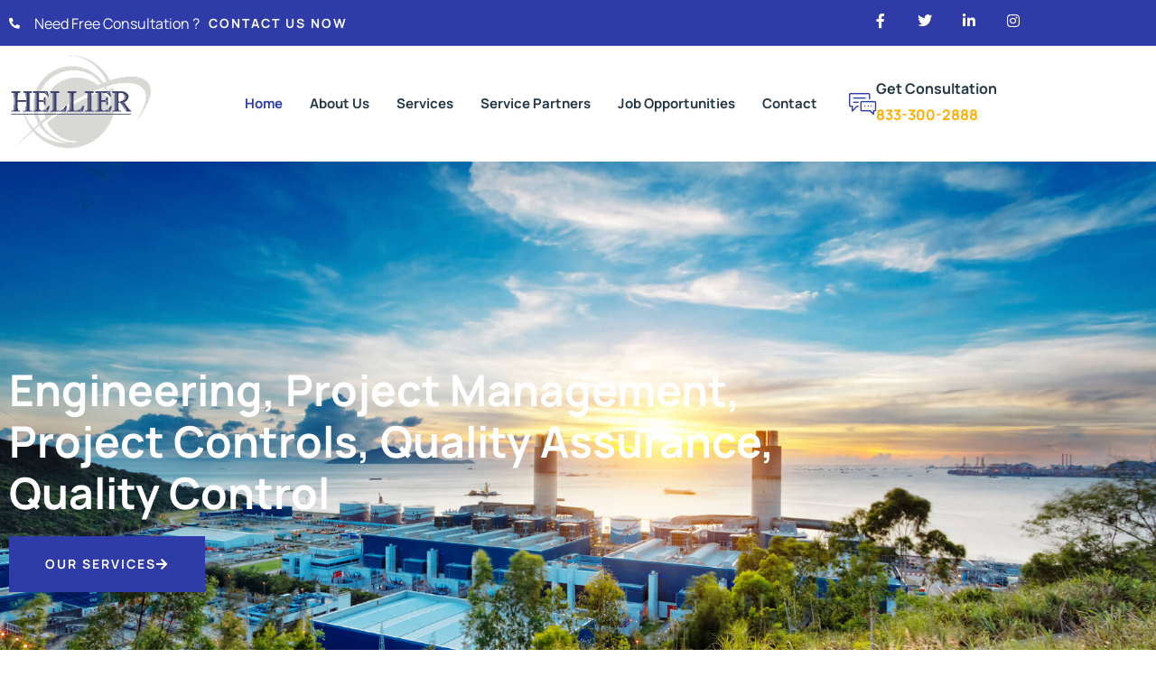

--- FILE ---
content_type: text/html; charset=UTF-8
request_url: https://helliergroup.com/
body_size: 18970
content:

<!DOCTYPE html>
<html lang="en-US" prefix="og: https://ogp.me/ns#">

<head>
	<meta charset="UTF-8">
	<meta name="viewport" content="width=device-width, initial-scale=1.0" />
			<style>img:is([sizes="auto" i], [sizes^="auto," i]) { contain-intrinsic-size: 3000px 1500px }</style>
	
<!-- Search Engine Optimization by Rank Math - https://rankmath.com/ -->
<title>Hellier Group | Construction Management and Quality Control and Quality Assurance Services in Rome, Georgia</title>
<meta name="description" content="Hellier Group, LLC is a privately held, woman owned, family businesses. The Hellier name has long been associated with a commitment to delivering the highest level of safe construction management and quality control and quality assurance services."/>
<meta name="robots" content="follow, index, max-snippet:-1, max-video-preview:-1, max-image-preview:large"/>
<link rel="canonical" href="https://helliergroup.com/" />
<meta property="og:locale" content="en_US" />
<meta property="og:type" content="website" />
<meta property="og:title" content="Hellier Group | Construction Management and Quality Control and Quality Assurance Services in Rome, Georgia" />
<meta property="og:description" content="Hellier Group, LLC is a privately held, woman owned, family businesses. The Hellier name has long been associated with a commitment to delivering the highest level of safe construction management and quality control and quality assurance services." />
<meta property="og:url" content="https://helliergroup.com/" />
<meta property="og:site_name" content="Hellier Group" />
<meta property="og:updated_time" content="2023-02-06T15:03:17+00:00" />
<meta property="og:image" content="https://helliergroup.com/wp-content/uploads/2023/01/hellier-companies-logo-no-tag.png" />
<meta property="og:image:secure_url" content="https://helliergroup.com/wp-content/uploads/2023/01/hellier-companies-logo-no-tag.png" />
<meta property="og:image:width" content="350" />
<meta property="og:image:height" content="241" />
<meta property="og:image:alt" content="Hellier Group" />
<meta property="og:image:type" content="image/png" />
<meta property="article:published_time" content="2023-01-26T15:32:15+00:00" />
<meta property="article:modified_time" content="2023-02-06T15:03:17+00:00" />
<meta name="twitter:card" content="summary_large_image" />
<meta name="twitter:title" content="Hellier Group | Construction Management and Quality Control and Quality Assurance Services in Rome, Georgia" />
<meta name="twitter:description" content="Hellier Group, LLC is a privately held, woman owned, family businesses. The Hellier name has long been associated with a commitment to delivering the highest level of safe construction management and quality control and quality assurance services." />
<meta name="twitter:image" content="https://helliergroup.com/wp-content/uploads/2023/01/hellier-companies-logo-no-tag.png" />
<meta name="twitter:label1" content="Written by" />
<meta name="twitter:data1" content="Hellier Group, LLC" />
<meta name="twitter:label2" content="Time to read" />
<meta name="twitter:data2" content="1 minute" />
<script type="application/ld+json" class="rank-math-schema">{"@context":"https://schema.org","@graph":[{"@type":"Organization","@id":"https://helliergroup.com/#organization","name":"Hellier Group","url":"https://helliergroup.com","email":"socialmedia@helliergroup.com","logo":{"@type":"ImageObject","@id":"https://helliergroup.com/#logo","url":"https://helliergroup.com/wp-content/uploads/2023/01/hellier-companies-logo.png","contentUrl":"https://helliergroup.com/wp-content/uploads/2023/01/hellier-companies-logo.png","caption":"Hellier Group","inLanguage":"en-US","width":"350","height":"241"},"contactPoint":[{"@type":"ContactPoint","telephone":"+1 833-300-2888","contactType":"customer support"}]},{"@type":"WebSite","@id":"https://helliergroup.com/#website","url":"https://helliergroup.com","name":"Hellier Group","publisher":{"@id":"https://helliergroup.com/#organization"},"inLanguage":"en-US","potentialAction":{"@type":"SearchAction","target":"https://helliergroup.com/?s={search_term_string}","query-input":"required name=search_term_string"}},{"@type":"ImageObject","@id":"https://helliergroup.com/wp-content/uploads/2023/01/iStock_000044993670_Large-1.jpg","url":"https://helliergroup.com/wp-content/uploads/2023/01/iStock_000044993670_Large-1.jpg","width":"200","height":"200","inLanguage":"en-US"},{"@type":"WebPage","@id":"https://helliergroup.com/#webpage","url":"https://helliergroup.com/","name":"Hellier Group | Construction Management and Quality Control and Quality Assurance Services in Rome, Georgia","datePublished":"2023-01-26T15:32:15+00:00","dateModified":"2023-02-06T15:03:17+00:00","about":{"@id":"https://helliergroup.com/#organization"},"isPartOf":{"@id":"https://helliergroup.com/#website"},"primaryImageOfPage":{"@id":"https://helliergroup.com/wp-content/uploads/2023/01/iStock_000044993670_Large-1.jpg"},"inLanguage":"en-US"},{"@type":"Person","@id":"https://helliergroup.com/author/helliertechnicalservices/","name":"Hellier Group, LLC","url":"https://helliergroup.com/author/helliertechnicalservices/","image":{"@type":"ImageObject","@id":"https://secure.gravatar.com/avatar/e8748ac0c16abcf47b18226cc47419616f4015fe12e29ebf5592a923d6b6ec55?s=96&amp;d=mm&amp;r=g","url":"https://secure.gravatar.com/avatar/e8748ac0c16abcf47b18226cc47419616f4015fe12e29ebf5592a923d6b6ec55?s=96&amp;d=mm&amp;r=g","caption":"Hellier Group, LLC","inLanguage":"en-US"},"sameAs":["https://helliergroup.com"],"worksFor":{"@id":"https://helliergroup.com/#organization"}},{"@type":"Article","headline":"Hellier Group | Construction Management and Quality Control and Quality Assurance Services in Rome, Georgia","keywords":"Hellier Group,Project Management and Engineering,Quality Control","datePublished":"2023-01-26T15:32:15+00:00","dateModified":"2023-02-06T15:03:17+00:00","author":{"@id":"https://helliergroup.com/author/helliertechnicalservices/","name":"Hellier Group, LLC"},"publisher":{"@id":"https://helliergroup.com/#organization"},"description":"Hellier Group, LLC\u00a0is a privately held, woman owned, family businesses. The\u00a0Hellier\u00a0name has long been associated with a commitment to delivering the highest level of safe construction management and quality control and quality assurance services.","name":"Hellier Group | Construction Management and Quality Control and Quality Assurance Services in Rome, Georgia","@id":"https://helliergroup.com/#richSnippet","isPartOf":{"@id":"https://helliergroup.com/#webpage"},"image":{"@id":"https://helliergroup.com/wp-content/uploads/2023/01/iStock_000044993670_Large-1.jpg"},"inLanguage":"en-US","mainEntityOfPage":{"@id":"https://helliergroup.com/#webpage"}}]}</script>
<meta name="google-site-verification" content="5JLtffWa2XEOZDszV5dPbWozUHl7fZ16jBwdjO2aWnE" />
<!-- /Rank Math WordPress SEO plugin -->

<link rel='dns-prefetch' href='//www.googletagmanager.com' />
<link rel="alternate" type="application/rss+xml" title="Hellier Group &raquo; Feed" href="https://helliergroup.com/feed/" />
<link rel="alternate" type="application/rss+xml" title="Hellier Group &raquo; Comments Feed" href="https://helliergroup.com/comments/feed/" />
			<script>document.documentElement.classList.remove( 'no-js' );</script>
			<script>
window._wpemojiSettings = {"baseUrl":"https:\/\/s.w.org\/images\/core\/emoji\/16.0.1\/72x72\/","ext":".png","svgUrl":"https:\/\/s.w.org\/images\/core\/emoji\/16.0.1\/svg\/","svgExt":".svg","source":{"concatemoji":"https:\/\/helliergroup.com\/wp-includes\/js\/wp-emoji-release.min.js?ver=6.8.3"}};
/*! This file is auto-generated */
!function(s,n){var o,i,e;function c(e){try{var t={supportTests:e,timestamp:(new Date).valueOf()};sessionStorage.setItem(o,JSON.stringify(t))}catch(e){}}function p(e,t,n){e.clearRect(0,0,e.canvas.width,e.canvas.height),e.fillText(t,0,0);var t=new Uint32Array(e.getImageData(0,0,e.canvas.width,e.canvas.height).data),a=(e.clearRect(0,0,e.canvas.width,e.canvas.height),e.fillText(n,0,0),new Uint32Array(e.getImageData(0,0,e.canvas.width,e.canvas.height).data));return t.every(function(e,t){return e===a[t]})}function u(e,t){e.clearRect(0,0,e.canvas.width,e.canvas.height),e.fillText(t,0,0);for(var n=e.getImageData(16,16,1,1),a=0;a<n.data.length;a++)if(0!==n.data[a])return!1;return!0}function f(e,t,n,a){switch(t){case"flag":return n(e,"\ud83c\udff3\ufe0f\u200d\u26a7\ufe0f","\ud83c\udff3\ufe0f\u200b\u26a7\ufe0f")?!1:!n(e,"\ud83c\udde8\ud83c\uddf6","\ud83c\udde8\u200b\ud83c\uddf6")&&!n(e,"\ud83c\udff4\udb40\udc67\udb40\udc62\udb40\udc65\udb40\udc6e\udb40\udc67\udb40\udc7f","\ud83c\udff4\u200b\udb40\udc67\u200b\udb40\udc62\u200b\udb40\udc65\u200b\udb40\udc6e\u200b\udb40\udc67\u200b\udb40\udc7f");case"emoji":return!a(e,"\ud83e\udedf")}return!1}function g(e,t,n,a){var r="undefined"!=typeof WorkerGlobalScope&&self instanceof WorkerGlobalScope?new OffscreenCanvas(300,150):s.createElement("canvas"),o=r.getContext("2d",{willReadFrequently:!0}),i=(o.textBaseline="top",o.font="600 32px Arial",{});return e.forEach(function(e){i[e]=t(o,e,n,a)}),i}function t(e){var t=s.createElement("script");t.src=e,t.defer=!0,s.head.appendChild(t)}"undefined"!=typeof Promise&&(o="wpEmojiSettingsSupports",i=["flag","emoji"],n.supports={everything:!0,everythingExceptFlag:!0},e=new Promise(function(e){s.addEventListener("DOMContentLoaded",e,{once:!0})}),new Promise(function(t){var n=function(){try{var e=JSON.parse(sessionStorage.getItem(o));if("object"==typeof e&&"number"==typeof e.timestamp&&(new Date).valueOf()<e.timestamp+604800&&"object"==typeof e.supportTests)return e.supportTests}catch(e){}return null}();if(!n){if("undefined"!=typeof Worker&&"undefined"!=typeof OffscreenCanvas&&"undefined"!=typeof URL&&URL.createObjectURL&&"undefined"!=typeof Blob)try{var e="postMessage("+g.toString()+"("+[JSON.stringify(i),f.toString(),p.toString(),u.toString()].join(",")+"));",a=new Blob([e],{type:"text/javascript"}),r=new Worker(URL.createObjectURL(a),{name:"wpTestEmojiSupports"});return void(r.onmessage=function(e){c(n=e.data),r.terminate(),t(n)})}catch(e){}c(n=g(i,f,p,u))}t(n)}).then(function(e){for(var t in e)n.supports[t]=e[t],n.supports.everything=n.supports.everything&&n.supports[t],"flag"!==t&&(n.supports.everythingExceptFlag=n.supports.everythingExceptFlag&&n.supports[t]);n.supports.everythingExceptFlag=n.supports.everythingExceptFlag&&!n.supports.flag,n.DOMReady=!1,n.readyCallback=function(){n.DOMReady=!0}}).then(function(){return e}).then(function(){var e;n.supports.everything||(n.readyCallback(),(e=n.source||{}).concatemoji?t(e.concatemoji):e.wpemoji&&e.twemoji&&(t(e.twemoji),t(e.wpemoji)))}))}((window,document),window._wpemojiSettings);
</script>
<link rel='stylesheet' id='fluentform-elementor-widget-css' href='https://helliergroup.com/wp-content/plugins/fluentform/assets/css/fluent-forms-elementor-widget.css?ver=6.1.14' media='all' />
<style id='wp-emoji-styles-inline-css'>

	img.wp-smiley, img.emoji {
		display: inline !important;
		border: none !important;
		box-shadow: none !important;
		height: 1em !important;
		width: 1em !important;
		margin: 0 0.07em !important;
		vertical-align: -0.1em !important;
		background: none !important;
		padding: 0 !important;
	}
</style>
<style id='classic-theme-styles-inline-css'>
/*! This file is auto-generated */
.wp-block-button__link{color:#fff;background-color:#32373c;border-radius:9999px;box-shadow:none;text-decoration:none;padding:calc(.667em + 2px) calc(1.333em + 2px);font-size:1.125em}.wp-block-file__button{background:#32373c;color:#fff;text-decoration:none}
</style>
<style id='global-styles-inline-css'>
:root{--wp--preset--aspect-ratio--square: 1;--wp--preset--aspect-ratio--4-3: 4/3;--wp--preset--aspect-ratio--3-4: 3/4;--wp--preset--aspect-ratio--3-2: 3/2;--wp--preset--aspect-ratio--2-3: 2/3;--wp--preset--aspect-ratio--16-9: 16/9;--wp--preset--aspect-ratio--9-16: 9/16;--wp--preset--color--black: #000000;--wp--preset--color--cyan-bluish-gray: #abb8c3;--wp--preset--color--white: #ffffff;--wp--preset--color--pale-pink: #f78da7;--wp--preset--color--vivid-red: #cf2e2e;--wp--preset--color--luminous-vivid-orange: #ff6900;--wp--preset--color--luminous-vivid-amber: #fcb900;--wp--preset--color--light-green-cyan: #7bdcb5;--wp--preset--color--vivid-green-cyan: #00d084;--wp--preset--color--pale-cyan-blue: #8ed1fc;--wp--preset--color--vivid-cyan-blue: #0693e3;--wp--preset--color--vivid-purple: #9b51e0;--wp--preset--color--theme-palette-1: var(--global-palette1);--wp--preset--color--theme-palette-2: var(--global-palette2);--wp--preset--color--theme-palette-3: var(--global-palette3);--wp--preset--color--theme-palette-4: var(--global-palette4);--wp--preset--color--theme-palette-5: var(--global-palette5);--wp--preset--color--theme-palette-6: var(--global-palette6);--wp--preset--color--theme-palette-7: var(--global-palette7);--wp--preset--color--theme-palette-8: var(--global-palette8);--wp--preset--color--theme-palette-9: var(--global-palette9);--wp--preset--color--theme-palette-10: var(--global-palette10);--wp--preset--color--theme-palette-11: var(--global-palette11);--wp--preset--color--theme-palette-12: var(--global-palette12);--wp--preset--color--theme-palette-13: var(--global-palette13);--wp--preset--color--theme-palette-14: var(--global-palette14);--wp--preset--color--theme-palette-15: var(--global-palette15);--wp--preset--gradient--vivid-cyan-blue-to-vivid-purple: linear-gradient(135deg,rgba(6,147,227,1) 0%,rgb(155,81,224) 100%);--wp--preset--gradient--light-green-cyan-to-vivid-green-cyan: linear-gradient(135deg,rgb(122,220,180) 0%,rgb(0,208,130) 100%);--wp--preset--gradient--luminous-vivid-amber-to-luminous-vivid-orange: linear-gradient(135deg,rgba(252,185,0,1) 0%,rgba(255,105,0,1) 100%);--wp--preset--gradient--luminous-vivid-orange-to-vivid-red: linear-gradient(135deg,rgba(255,105,0,1) 0%,rgb(207,46,46) 100%);--wp--preset--gradient--very-light-gray-to-cyan-bluish-gray: linear-gradient(135deg,rgb(238,238,238) 0%,rgb(169,184,195) 100%);--wp--preset--gradient--cool-to-warm-spectrum: linear-gradient(135deg,rgb(74,234,220) 0%,rgb(151,120,209) 20%,rgb(207,42,186) 40%,rgb(238,44,130) 60%,rgb(251,105,98) 80%,rgb(254,248,76) 100%);--wp--preset--gradient--blush-light-purple: linear-gradient(135deg,rgb(255,206,236) 0%,rgb(152,150,240) 100%);--wp--preset--gradient--blush-bordeaux: linear-gradient(135deg,rgb(254,205,165) 0%,rgb(254,45,45) 50%,rgb(107,0,62) 100%);--wp--preset--gradient--luminous-dusk: linear-gradient(135deg,rgb(255,203,112) 0%,rgb(199,81,192) 50%,rgb(65,88,208) 100%);--wp--preset--gradient--pale-ocean: linear-gradient(135deg,rgb(255,245,203) 0%,rgb(182,227,212) 50%,rgb(51,167,181) 100%);--wp--preset--gradient--electric-grass: linear-gradient(135deg,rgb(202,248,128) 0%,rgb(113,206,126) 100%);--wp--preset--gradient--midnight: linear-gradient(135deg,rgb(2,3,129) 0%,rgb(40,116,252) 100%);--wp--preset--font-size--small: var(--global-font-size-small);--wp--preset--font-size--medium: var(--global-font-size-medium);--wp--preset--font-size--large: var(--global-font-size-large);--wp--preset--font-size--x-large: 42px;--wp--preset--font-size--larger: var(--global-font-size-larger);--wp--preset--font-size--xxlarge: var(--global-font-size-xxlarge);--wp--preset--spacing--20: 0.44rem;--wp--preset--spacing--30: 0.67rem;--wp--preset--spacing--40: 1rem;--wp--preset--spacing--50: 1.5rem;--wp--preset--spacing--60: 2.25rem;--wp--preset--spacing--70: 3.38rem;--wp--preset--spacing--80: 5.06rem;--wp--preset--shadow--natural: 6px 6px 9px rgba(0, 0, 0, 0.2);--wp--preset--shadow--deep: 12px 12px 50px rgba(0, 0, 0, 0.4);--wp--preset--shadow--sharp: 6px 6px 0px rgba(0, 0, 0, 0.2);--wp--preset--shadow--outlined: 6px 6px 0px -3px rgba(255, 255, 255, 1), 6px 6px rgba(0, 0, 0, 1);--wp--preset--shadow--crisp: 6px 6px 0px rgba(0, 0, 0, 1);}:where(.is-layout-flex){gap: 0.5em;}:where(.is-layout-grid){gap: 0.5em;}body .is-layout-flex{display: flex;}.is-layout-flex{flex-wrap: wrap;align-items: center;}.is-layout-flex > :is(*, div){margin: 0;}body .is-layout-grid{display: grid;}.is-layout-grid > :is(*, div){margin: 0;}:where(.wp-block-columns.is-layout-flex){gap: 2em;}:where(.wp-block-columns.is-layout-grid){gap: 2em;}:where(.wp-block-post-template.is-layout-flex){gap: 1.25em;}:where(.wp-block-post-template.is-layout-grid){gap: 1.25em;}.has-black-color{color: var(--wp--preset--color--black) !important;}.has-cyan-bluish-gray-color{color: var(--wp--preset--color--cyan-bluish-gray) !important;}.has-white-color{color: var(--wp--preset--color--white) !important;}.has-pale-pink-color{color: var(--wp--preset--color--pale-pink) !important;}.has-vivid-red-color{color: var(--wp--preset--color--vivid-red) !important;}.has-luminous-vivid-orange-color{color: var(--wp--preset--color--luminous-vivid-orange) !important;}.has-luminous-vivid-amber-color{color: var(--wp--preset--color--luminous-vivid-amber) !important;}.has-light-green-cyan-color{color: var(--wp--preset--color--light-green-cyan) !important;}.has-vivid-green-cyan-color{color: var(--wp--preset--color--vivid-green-cyan) !important;}.has-pale-cyan-blue-color{color: var(--wp--preset--color--pale-cyan-blue) !important;}.has-vivid-cyan-blue-color{color: var(--wp--preset--color--vivid-cyan-blue) !important;}.has-vivid-purple-color{color: var(--wp--preset--color--vivid-purple) !important;}.has-black-background-color{background-color: var(--wp--preset--color--black) !important;}.has-cyan-bluish-gray-background-color{background-color: var(--wp--preset--color--cyan-bluish-gray) !important;}.has-white-background-color{background-color: var(--wp--preset--color--white) !important;}.has-pale-pink-background-color{background-color: var(--wp--preset--color--pale-pink) !important;}.has-vivid-red-background-color{background-color: var(--wp--preset--color--vivid-red) !important;}.has-luminous-vivid-orange-background-color{background-color: var(--wp--preset--color--luminous-vivid-orange) !important;}.has-luminous-vivid-amber-background-color{background-color: var(--wp--preset--color--luminous-vivid-amber) !important;}.has-light-green-cyan-background-color{background-color: var(--wp--preset--color--light-green-cyan) !important;}.has-vivid-green-cyan-background-color{background-color: var(--wp--preset--color--vivid-green-cyan) !important;}.has-pale-cyan-blue-background-color{background-color: var(--wp--preset--color--pale-cyan-blue) !important;}.has-vivid-cyan-blue-background-color{background-color: var(--wp--preset--color--vivid-cyan-blue) !important;}.has-vivid-purple-background-color{background-color: var(--wp--preset--color--vivid-purple) !important;}.has-black-border-color{border-color: var(--wp--preset--color--black) !important;}.has-cyan-bluish-gray-border-color{border-color: var(--wp--preset--color--cyan-bluish-gray) !important;}.has-white-border-color{border-color: var(--wp--preset--color--white) !important;}.has-pale-pink-border-color{border-color: var(--wp--preset--color--pale-pink) !important;}.has-vivid-red-border-color{border-color: var(--wp--preset--color--vivid-red) !important;}.has-luminous-vivid-orange-border-color{border-color: var(--wp--preset--color--luminous-vivid-orange) !important;}.has-luminous-vivid-amber-border-color{border-color: var(--wp--preset--color--luminous-vivid-amber) !important;}.has-light-green-cyan-border-color{border-color: var(--wp--preset--color--light-green-cyan) !important;}.has-vivid-green-cyan-border-color{border-color: var(--wp--preset--color--vivid-green-cyan) !important;}.has-pale-cyan-blue-border-color{border-color: var(--wp--preset--color--pale-cyan-blue) !important;}.has-vivid-cyan-blue-border-color{border-color: var(--wp--preset--color--vivid-cyan-blue) !important;}.has-vivid-purple-border-color{border-color: var(--wp--preset--color--vivid-purple) !important;}.has-vivid-cyan-blue-to-vivid-purple-gradient-background{background: var(--wp--preset--gradient--vivid-cyan-blue-to-vivid-purple) !important;}.has-light-green-cyan-to-vivid-green-cyan-gradient-background{background: var(--wp--preset--gradient--light-green-cyan-to-vivid-green-cyan) !important;}.has-luminous-vivid-amber-to-luminous-vivid-orange-gradient-background{background: var(--wp--preset--gradient--luminous-vivid-amber-to-luminous-vivid-orange) !important;}.has-luminous-vivid-orange-to-vivid-red-gradient-background{background: var(--wp--preset--gradient--luminous-vivid-orange-to-vivid-red) !important;}.has-very-light-gray-to-cyan-bluish-gray-gradient-background{background: var(--wp--preset--gradient--very-light-gray-to-cyan-bluish-gray) !important;}.has-cool-to-warm-spectrum-gradient-background{background: var(--wp--preset--gradient--cool-to-warm-spectrum) !important;}.has-blush-light-purple-gradient-background{background: var(--wp--preset--gradient--blush-light-purple) !important;}.has-blush-bordeaux-gradient-background{background: var(--wp--preset--gradient--blush-bordeaux) !important;}.has-luminous-dusk-gradient-background{background: var(--wp--preset--gradient--luminous-dusk) !important;}.has-pale-ocean-gradient-background{background: var(--wp--preset--gradient--pale-ocean) !important;}.has-electric-grass-gradient-background{background: var(--wp--preset--gradient--electric-grass) !important;}.has-midnight-gradient-background{background: var(--wp--preset--gradient--midnight) !important;}.has-small-font-size{font-size: var(--wp--preset--font-size--small) !important;}.has-medium-font-size{font-size: var(--wp--preset--font-size--medium) !important;}.has-large-font-size{font-size: var(--wp--preset--font-size--large) !important;}.has-x-large-font-size{font-size: var(--wp--preset--font-size--x-large) !important;}
:where(.wp-block-post-template.is-layout-flex){gap: 1.25em;}:where(.wp-block-post-template.is-layout-grid){gap: 1.25em;}
:where(.wp-block-columns.is-layout-flex){gap: 2em;}:where(.wp-block-columns.is-layout-grid){gap: 2em;}
:root :where(.wp-block-pullquote){font-size: 1.5em;line-height: 1.6;}
</style>
<link rel='stylesheet' id='wp-components-css' href='https://helliergroup.com/wp-includes/css/dist/components/style.min.css?ver=6.8.3' media='all' />
<link rel='stylesheet' id='godaddy-styles-css' href='https://helliergroup.com/wp-content/mu-plugins/vendor/wpex/godaddy-launch/includes/Dependencies/GoDaddy/Styles/build/latest.css?ver=2.0.2' media='all' />
<link rel='stylesheet' id='kadence-global-css' href='https://helliergroup.com/wp-content/themes/kadence/assets/css/global.min.css?ver=1.4.3' media='all' />
<style id='kadence-global-inline-css'>
/* Kadence Base CSS */
:root{--global-palette1:#2B6CB0;--global-palette2:#215387;--global-palette3:#1A202C;--global-palette4:#2D3748;--global-palette5:#4A5568;--global-palette6:#718096;--global-palette7:#EDF2F7;--global-palette8:#F7FAFC;--global-palette9:#ffffff;--global-palette10:oklch(from var(--global-palette1) calc(l + 0.10 * (1 - l)) calc(c * 1.00) calc(h + 180) / 100%);--global-palette11:#13612e;--global-palette12:#1159af;--global-palette13:#b82105;--global-palette14:#f7630c;--global-palette15:#f5a524;--global-palette9rgb:255, 255, 255;--global-palette-highlight:var(--global-palette1);--global-palette-highlight-alt:var(--global-palette2);--global-palette-highlight-alt2:var(--global-palette9);--global-palette-btn-bg:var(--global-palette1);--global-palette-btn-bg-hover:var(--global-palette2);--global-palette-btn:var(--global-palette9);--global-palette-btn-hover:var(--global-palette9);--global-palette-btn-sec-bg:var(--global-palette7);--global-palette-btn-sec-bg-hover:var(--global-palette2);--global-palette-btn-sec:var(--global-palette3);--global-palette-btn-sec-hover:var(--global-palette9);--global-body-font-family:-apple-system,BlinkMacSystemFont,"Segoe UI",Roboto,Oxygen-Sans,Ubuntu,Cantarell,"Helvetica Neue",sans-serif, "Apple Color Emoji", "Segoe UI Emoji", "Segoe UI Symbol";--global-heading-font-family:inherit;--global-primary-nav-font-family:inherit;--global-fallback-font:sans-serif;--global-display-fallback-font:sans-serif;--global-content-width:1290px;--global-content-wide-width:calc(1290px + 230px);--global-content-narrow-width:842px;--global-content-edge-padding:1.5rem;--global-content-boxed-padding:2rem;--global-calc-content-width:calc(1290px - var(--global-content-edge-padding) - var(--global-content-edge-padding) );--wp--style--global--content-size:var(--global-calc-content-width);}.wp-site-blocks{--global-vw:calc( 100vw - ( 0.5 * var(--scrollbar-offset)));}:root body.kadence-elementor-colors{--e-global-color-kadence1:var(--global-palette1);--e-global-color-kadence2:var(--global-palette2);--e-global-color-kadence3:var(--global-palette3);--e-global-color-kadence4:var(--global-palette4);--e-global-color-kadence5:var(--global-palette5);--e-global-color-kadence6:var(--global-palette6);--e-global-color-kadence7:var(--global-palette7);--e-global-color-kadence8:var(--global-palette8);--e-global-color-kadence9:var(--global-palette9);--e-global-color-kadence10:var(--global-palette10);--e-global-color-kadence11:var(--global-palette11);--e-global-color-kadence12:var(--global-palette12);--e-global-color-kadence13:var(--global-palette13);--e-global-color-kadence14:var(--global-palette14);--e-global-color-kadence15:var(--global-palette15);}body{background:var(--global-palette9);}body, input, select, optgroup, textarea{font-weight:400;font-size:17px;line-height:1.6;font-family:var(--global-body-font-family);color:var(--global-palette4);}.content-bg, body.content-style-unboxed .site{background:var(--global-palette9);}h1,h2,h3,h4,h5,h6{font-family:var(--global-heading-font-family);}h1{font-weight:700;font-size:32px;line-height:1.5;color:var(--global-palette3);}h2{font-weight:700;font-size:28px;line-height:1.5;color:var(--global-palette3);}h3{font-weight:700;font-size:24px;line-height:1.5;color:var(--global-palette3);}h4{font-weight:700;font-size:22px;line-height:1.5;color:var(--global-palette4);}h5{font-weight:700;font-size:20px;line-height:1.5;color:var(--global-palette4);}h6{font-weight:700;font-size:18px;line-height:1.5;color:var(--global-palette5);}.entry-hero .kadence-breadcrumbs{max-width:1290px;}.site-container, .site-header-row-layout-contained, .site-footer-row-layout-contained, .entry-hero-layout-contained, .comments-area, .alignfull > .wp-block-cover__inner-container, .alignwide > .wp-block-cover__inner-container{max-width:var(--global-content-width);}.content-width-narrow .content-container.site-container, .content-width-narrow .hero-container.site-container{max-width:var(--global-content-narrow-width);}@media all and (min-width: 1520px){.wp-site-blocks .content-container  .alignwide{margin-left:-115px;margin-right:-115px;width:unset;max-width:unset;}}@media all and (min-width: 1102px){.content-width-narrow .wp-site-blocks .content-container .alignwide{margin-left:-130px;margin-right:-130px;width:unset;max-width:unset;}}.content-style-boxed .wp-site-blocks .entry-content .alignwide{margin-left:calc( -1 * var( --global-content-boxed-padding ) );margin-right:calc( -1 * var( --global-content-boxed-padding ) );}.content-area{margin-top:5rem;margin-bottom:5rem;}@media all and (max-width: 1024px){.content-area{margin-top:3rem;margin-bottom:3rem;}}@media all and (max-width: 767px){.content-area{margin-top:2rem;margin-bottom:2rem;}}@media all and (max-width: 1024px){:root{--global-content-boxed-padding:2rem;}}@media all and (max-width: 767px){:root{--global-content-boxed-padding:1.5rem;}}.entry-content-wrap{padding:2rem;}@media all and (max-width: 1024px){.entry-content-wrap{padding:2rem;}}@media all and (max-width: 767px){.entry-content-wrap{padding:1.5rem;}}.entry.single-entry{box-shadow:0px 15px 15px -10px rgba(0,0,0,0.05);}.entry.loop-entry{box-shadow:0px 15px 15px -10px rgba(0,0,0,0.05);}.loop-entry .entry-content-wrap{padding:2rem;}@media all and (max-width: 1024px){.loop-entry .entry-content-wrap{padding:2rem;}}@media all and (max-width: 767px){.loop-entry .entry-content-wrap{padding:1.5rem;}}button, .button, .wp-block-button__link, input[type="button"], input[type="reset"], input[type="submit"], .fl-button, .elementor-button-wrapper .elementor-button, .wc-block-components-checkout-place-order-button, .wc-block-cart__submit{box-shadow:0px 0px 0px -7px rgba(0,0,0,0);}button:hover, button:focus, button:active, .button:hover, .button:focus, .button:active, .wp-block-button__link:hover, .wp-block-button__link:focus, .wp-block-button__link:active, input[type="button"]:hover, input[type="button"]:focus, input[type="button"]:active, input[type="reset"]:hover, input[type="reset"]:focus, input[type="reset"]:active, input[type="submit"]:hover, input[type="submit"]:focus, input[type="submit"]:active, .elementor-button-wrapper .elementor-button:hover, .elementor-button-wrapper .elementor-button:focus, .elementor-button-wrapper .elementor-button:active, .wc-block-cart__submit:hover{box-shadow:0px 15px 25px -7px rgba(0,0,0,0.1);}.kb-button.kb-btn-global-outline.kb-btn-global-inherit{padding-top:calc(px - 2px);padding-right:calc(px - 2px);padding-bottom:calc(px - 2px);padding-left:calc(px - 2px);}@media all and (min-width: 1025px){.transparent-header .entry-hero .entry-hero-container-inner{padding-top:80px;}}@media all and (max-width: 1024px){.mobile-transparent-header .entry-hero .entry-hero-container-inner{padding-top:80px;}}@media all and (max-width: 767px){.mobile-transparent-header .entry-hero .entry-hero-container-inner{padding-top:80px;}}.entry-hero.page-hero-section .entry-header{min-height:200px;}
/* Kadence Header CSS */
@media all and (max-width: 1024px){.mobile-transparent-header #masthead{position:absolute;left:0px;right:0px;z-index:100;}.kadence-scrollbar-fixer.mobile-transparent-header #masthead{right:var(--scrollbar-offset,0);}.mobile-transparent-header #masthead, .mobile-transparent-header .site-top-header-wrap .site-header-row-container-inner, .mobile-transparent-header .site-main-header-wrap .site-header-row-container-inner, .mobile-transparent-header .site-bottom-header-wrap .site-header-row-container-inner{background:transparent;}.site-header-row-tablet-layout-fullwidth, .site-header-row-tablet-layout-standard{padding:0px;}}@media all and (min-width: 1025px){.transparent-header #masthead{position:absolute;left:0px;right:0px;z-index:100;}.transparent-header.kadence-scrollbar-fixer #masthead{right:var(--scrollbar-offset,0);}.transparent-header #masthead, .transparent-header .site-top-header-wrap .site-header-row-container-inner, .transparent-header .site-main-header-wrap .site-header-row-container-inner, .transparent-header .site-bottom-header-wrap .site-header-row-container-inner{background:transparent;}}.site-branding a.brand img{max-width:170px;}.site-branding a.brand img.svg-logo-image{width:170px;}.site-branding{padding:10px 0px 10px 0px;}#masthead, #masthead .kadence-sticky-header.item-is-fixed:not(.item-at-start):not(.site-header-row-container):not(.site-main-header-wrap), #masthead .kadence-sticky-header.item-is-fixed:not(.item-at-start) > .site-header-row-container-inner{background:#ffffff;}.site-main-header-inner-wrap{min-height:80px;}.header-navigation .header-menu-container ul ul.sub-menu, .header-navigation .header-menu-container ul ul.submenu{background:var(--global-palette3);box-shadow:0px 2px 13px 0px rgba(0,0,0,0.1);}.header-navigation .header-menu-container ul ul li.menu-item, .header-menu-container ul.menu > li.kadence-menu-mega-enabled > ul > li.menu-item > a{border-bottom:1px solid rgba(255,255,255,0.1);border-radius:0px 0px 0px 0px;}.header-navigation .header-menu-container ul ul li.menu-item > a{width:200px;padding-top:1em;padding-bottom:1em;color:var(--global-palette8);font-size:12px;}.header-navigation .header-menu-container ul ul li.menu-item > a:hover{color:var(--global-palette9);background:var(--global-palette4);border-radius:0px 0px 0px 0px;}.header-navigation .header-menu-container ul ul li.menu-item.current-menu-item > a{color:var(--global-palette9);background:var(--global-palette4);border-radius:0px 0px 0px 0px;}.mobile-toggle-open-container .menu-toggle-open, .mobile-toggle-open-container .menu-toggle-open:focus{color:var(--global-palette5);padding:0.4em 0.6em 0.4em 0.6em;font-size:14px;}.mobile-toggle-open-container .menu-toggle-open.menu-toggle-style-bordered{border:1px solid currentColor;}.mobile-toggle-open-container .menu-toggle-open .menu-toggle-icon{font-size:20px;}.mobile-toggle-open-container .menu-toggle-open:hover, .mobile-toggle-open-container .menu-toggle-open:focus-visible{color:var(--global-palette-highlight);}.mobile-navigation ul li{font-size:14px;}.mobile-navigation ul li a{padding-top:1em;padding-bottom:1em;}.mobile-navigation ul li > a, .mobile-navigation ul li.menu-item-has-children > .drawer-nav-drop-wrap{color:var(--global-palette8);}.mobile-navigation ul li.current-menu-item > a, .mobile-navigation ul li.current-menu-item.menu-item-has-children > .drawer-nav-drop-wrap{color:var(--global-palette-highlight);}.mobile-navigation ul li.menu-item-has-children .drawer-nav-drop-wrap, .mobile-navigation ul li:not(.menu-item-has-children) a{border-bottom:1px solid rgba(255,255,255,0.1);}.mobile-navigation:not(.drawer-navigation-parent-toggle-true) ul li.menu-item-has-children .drawer-nav-drop-wrap button{border-left:1px solid rgba(255,255,255,0.1);}#mobile-drawer .drawer-header .drawer-toggle{padding:0.6em 0.15em 0.6em 0.15em;font-size:24px;}
/* Kadence Footer CSS */
.site-bottom-footer-inner-wrap{padding-top:30px;padding-bottom:30px;grid-column-gap:30px;}.site-bottom-footer-inner-wrap .widget{margin-bottom:30px;}.site-bottom-footer-inner-wrap .site-footer-section:not(:last-child):after{right:calc(-30px / 2);}
</style>
<link rel='stylesheet' id='kadence-header-css' href='https://helliergroup.com/wp-content/themes/kadence/assets/css/header.min.css?ver=1.4.3' media='all' />
<link rel='stylesheet' id='kadence-content-css' href='https://helliergroup.com/wp-content/themes/kadence/assets/css/content.min.css?ver=1.4.3' media='all' />
<link rel='stylesheet' id='kadence-footer-css' href='https://helliergroup.com/wp-content/themes/kadence/assets/css/footer.min.css?ver=1.4.3' media='all' />
<link rel='stylesheet' id='elementor-icons-css' href='https://helliergroup.com/wp-content/plugins/elementor/assets/lib/eicons/css/elementor-icons.min.css?ver=5.45.0' media='all' />
<link rel='stylesheet' id='elementor-frontend-css' href='https://helliergroup.com/wp-content/plugins/elementor/assets/css/frontend.min.css?ver=3.34.1' media='all' />
<link rel='stylesheet' id='elementor-post-12-css' href='https://helliergroup.com/wp-content/uploads/elementor/css/post-12.css?ver=1768549319' media='all' />
<link rel='stylesheet' id='widget-heading-css' href='https://helliergroup.com/wp-content/plugins/elementor/assets/css/widget-heading.min.css?ver=3.34.1' media='all' />
<link rel='stylesheet' id='e-animation-fadeInDown-css' href='https://helliergroup.com/wp-content/plugins/elementor/assets/lib/animations/styles/fadeInDown.min.css?ver=3.34.1' media='all' />
<link rel='stylesheet' id='widget-spacer-css' href='https://helliergroup.com/wp-content/plugins/elementor/assets/css/widget-spacer.min.css?ver=3.34.1' media='all' />
<link rel='stylesheet' id='widget-image-css' href='https://helliergroup.com/wp-content/plugins/elementor/assets/css/widget-image.min.css?ver=3.34.1' media='all' />
<link rel='stylesheet' id='e-animation-fadeInRight-css' href='https://helliergroup.com/wp-content/plugins/elementor/assets/lib/animations/styles/fadeInRight.min.css?ver=3.34.1' media='all' />
<link rel='stylesheet' id='e-animation-fadeInUp-css' href='https://helliergroup.com/wp-content/plugins/elementor/assets/lib/animations/styles/fadeInUp.min.css?ver=3.34.1' media='all' />
<link rel='stylesheet' id='widget-icon-box-css' href='https://helliergroup.com/wp-content/plugins/elementor/assets/css/widget-icon-box.min.css?ver=3.34.1' media='all' />
<link rel='stylesheet' id='widget-image-box-css' href='https://helliergroup.com/wp-content/plugins/elementor/assets/css/widget-image-box.min.css?ver=3.34.1' media='all' />
<link rel='stylesheet' id='e-animation-push-css' href='https://helliergroup.com/wp-content/plugins/elementor/assets/lib/animations/styles/e-animation-push.min.css?ver=3.34.1' media='all' />
<link rel='stylesheet' id='elementor-post-16-css' href='https://helliergroup.com/wp-content/uploads/elementor/css/post-16.css?ver=1768549319' media='all' />
<link rel='stylesheet' id='kadence-rankmath-css' href='https://helliergroup.com/wp-content/themes/kadence/assets/css/rankmath.min.css?ver=1.4.3' media='all' />
<link rel='stylesheet' id='ekit-widget-styles-css' href='https://helliergroup.com/wp-content/plugins/elementskit-lite/widgets/init/assets/css/widget-styles.css?ver=3.7.8' media='all' />
<link rel='stylesheet' id='ekit-responsive-css' href='https://helliergroup.com/wp-content/plugins/elementskit-lite/widgets/init/assets/css/responsive.css?ver=3.7.8' media='all' />
<link rel='stylesheet' id='elementor-gf-local-manrope-css' href='https://helliergroup.com/wp-content/uploads/elementor/google-fonts/css/manrope.css?ver=1742233894' media='all' />
<link rel='stylesheet' id='elementor-icons-shared-0-css' href='https://helliergroup.com/wp-content/plugins/elementor/assets/lib/font-awesome/css/fontawesome.min.css?ver=5.15.3' media='all' />
<link rel='stylesheet' id='elementor-icons-fa-solid-css' href='https://helliergroup.com/wp-content/plugins/elementor/assets/lib/font-awesome/css/solid.min.css?ver=5.15.3' media='all' />
<script src="https://helliergroup.com/wp-includes/js/jquery/jquery.min.js?ver=3.7.1" id="jquery-core-js"></script>
<script src="https://helliergroup.com/wp-includes/js/jquery/jquery-migrate.min.js?ver=3.4.1" id="jquery-migrate-js"></script>

<!-- Google tag (gtag.js) snippet added by Site Kit -->
<!-- Google Analytics snippet added by Site Kit -->
<script src="https://www.googletagmanager.com/gtag/js?id=G-ZXPVFQ993F" id="google_gtagjs-js" async></script>
<script id="google_gtagjs-js-after">
window.dataLayer = window.dataLayer || [];function gtag(){dataLayer.push(arguments);}
gtag("set","linker",{"domains":["helliergroup.com"]});
gtag("js", new Date());
gtag("set", "developer_id.dZTNiMT", true);
gtag("config", "G-ZXPVFQ993F");
</script>
<link rel="https://api.w.org/" href="https://helliergroup.com/wp-json/" /><link rel="alternate" title="JSON" type="application/json" href="https://helliergroup.com/wp-json/wp/v2/pages/16" /><link rel="EditURI" type="application/rsd+xml" title="RSD" href="https://helliergroup.com/xmlrpc.php?rsd" />
<meta name="generator" content="WordPress 6.8.3" />
<link rel='shortlink' href='https://helliergroup.com/' />
<link rel="alternate" title="oEmbed (JSON)" type="application/json+oembed" href="https://helliergroup.com/wp-json/oembed/1.0/embed?url=https%3A%2F%2Fhelliergroup.com%2F" />
<link rel="alternate" title="oEmbed (XML)" type="text/xml+oembed" href="https://helliergroup.com/wp-json/oembed/1.0/embed?url=https%3A%2F%2Fhelliergroup.com%2F&#038;format=xml" />
<meta name="generator" content="Site Kit by Google 1.170.0" /><meta name="generator" content="Elementor 3.34.1; features: additional_custom_breakpoints; settings: css_print_method-external, google_font-enabled, font_display-swap">
			<style>
				.e-con.e-parent:nth-of-type(n+4):not(.e-lazyloaded):not(.e-no-lazyload),
				.e-con.e-parent:nth-of-type(n+4):not(.e-lazyloaded):not(.e-no-lazyload) * {
					background-image: none !important;
				}
				@media screen and (max-height: 1024px) {
					.e-con.e-parent:nth-of-type(n+3):not(.e-lazyloaded):not(.e-no-lazyload),
					.e-con.e-parent:nth-of-type(n+3):not(.e-lazyloaded):not(.e-no-lazyload) * {
						background-image: none !important;
					}
				}
				@media screen and (max-height: 640px) {
					.e-con.e-parent:nth-of-type(n+2):not(.e-lazyloaded):not(.e-no-lazyload),
					.e-con.e-parent:nth-of-type(n+2):not(.e-lazyloaded):not(.e-no-lazyload) * {
						background-image: none !important;
					}
				}
			</style>
			<link rel="icon" href="https://helliergroup.com/wp-content/uploads/2023/01/hellier-companies-favicon-150x150.png" sizes="32x32" />
<link rel="icon" href="https://helliergroup.com/wp-content/uploads/2023/01/hellier-companies-favicon-300x300.png" sizes="192x192" />
<link rel="apple-touch-icon" href="https://helliergroup.com/wp-content/uploads/2023/01/hellier-companies-favicon-300x300.png" />
<meta name="msapplication-TileImage" content="https://helliergroup.com/wp-content/uploads/2023/01/hellier-companies-favicon-300x300.png" />
</head>

<body class="home wp-singular page-template page-template-elementor_header_footer page page-id-16 wp-custom-logo wp-embed-responsive wp-theme-kadence footer-on-bottom hide-focus-outline link-style-standard content-title-style-hide content-width-fullwidth content-style-unboxed content-vertical-padding-hide non-transparent-header mobile-non-transparent-header kadence-elementor-colors elementor-default elementor-template-full-width elementor-kit-12 elementor-page elementor-page-16">

	
			<a class="skip-link screen-reader-text" href="#content">
			Skip to content		</a>
	
	
	<div class="ekit-template-content-markup ekit-template-content-header ekit-template-content-theme-support">
				<div data-elementor-type="wp-post" data-elementor-id="620" class="elementor elementor-620">
						<section class="elementor-section elementor-top-section elementor-element elementor-element-2f1c1089 elementor-section-content-middle elementor-hidden-tablet elementor-hidden-mobile elementor-section-boxed elementor-section-height-default elementor-section-height-default" data-id="2f1c1089" data-element_type="section" data-settings="{&quot;background_background&quot;:&quot;classic&quot;}">
						<div class="elementor-container elementor-column-gap-default">
					<div class="elementor-column elementor-col-50 elementor-top-column elementor-element elementor-element-255bbb1a" data-id="255bbb1a" data-element_type="column">
			<div class="elementor-widget-wrap elementor-element-populated">
						<div class="elementor-element elementor-element-7bb5db6e elementor-icon-list--layout-inline elementor-widget__width-auto elementor-list-item-link-full_width elementor-widget elementor-widget-icon-list" data-id="7bb5db6e" data-element_type="widget" data-widget_type="icon-list.default">
				<div class="elementor-widget-container">
							<ul class="elementor-icon-list-items elementor-inline-items">
							<li class="elementor-icon-list-item elementor-inline-item">
											<span class="elementor-icon-list-icon">
							<i aria-hidden="true" class="fas fa-phone-alt"></i>						</span>
										<span class="elementor-icon-list-text">Need Free Consultation ?</span>
									</li>
						</ul>
						</div>
				</div>
				<div class="elementor-element elementor-element-cac40a2 elementor-widget__width-auto elementor-widget elementor-widget-button" data-id="cac40a2" data-element_type="widget" data-widget_type="button.default">
				<div class="elementor-widget-container">
									<div class="elementor-button-wrapper">
					<a class="elementor-button elementor-button-link elementor-size-sm elementor-animation-float" href="https://helliergroup.com/contact/">
						<span class="elementor-button-content-wrapper">
									<span class="elementor-button-text">Contact Us Now</span>
					</span>
					</a>
				</div>
								</div>
				</div>
					</div>
		</div>
				<div class="elementor-column elementor-col-50 elementor-top-column elementor-element elementor-element-70229fa3" data-id="70229fa3" data-element_type="column">
			<div class="elementor-widget-wrap elementor-element-populated">
						<div class="elementor-element elementor-element-2dd6ee1c elementor-shape-circle e-grid-align-right elementor-grid-0 elementor-widget elementor-widget-social-icons" data-id="2dd6ee1c" data-element_type="widget" data-widget_type="social-icons.default">
				<div class="elementor-widget-container">
							<div class="elementor-social-icons-wrapper elementor-grid" role="list">
							<span class="elementor-grid-item" role="listitem">
					<a class="elementor-icon elementor-social-icon elementor-social-icon-facebook-f elementor-repeater-item-7e3e073" target="_blank">
						<span class="elementor-screen-only">Facebook-f</span>
						<i aria-hidden="true" class="fab fa-facebook-f"></i>					</a>
				</span>
							<span class="elementor-grid-item" role="listitem">
					<a class="elementor-icon elementor-social-icon elementor-social-icon-twitter elementor-repeater-item-a0e4434" target="_blank">
						<span class="elementor-screen-only">Twitter</span>
						<i aria-hidden="true" class="fab fa-twitter"></i>					</a>
				</span>
							<span class="elementor-grid-item" role="listitem">
					<a class="elementor-icon elementor-social-icon elementor-social-icon-linkedin-in elementor-repeater-item-386dc81" target="_blank">
						<span class="elementor-screen-only">Linkedin-in</span>
						<i aria-hidden="true" class="fab fa-linkedin-in"></i>					</a>
				</span>
							<span class="elementor-grid-item" role="listitem">
					<a class="elementor-icon elementor-social-icon elementor-social-icon-instagram elementor-repeater-item-a4c000f" target="_blank">
						<span class="elementor-screen-only">Instagram</span>
						<i aria-hidden="true" class="fab fa-instagram"></i>					</a>
				</span>
					</div>
						</div>
				</div>
					</div>
		</div>
					</div>
		</section>
				<section class="elementor-section elementor-top-section elementor-element elementor-element-277877c6 elementor-section-content-middle elementor-section-boxed elementor-section-height-default elementor-section-height-default" data-id="277877c6" data-element_type="section" data-settings="{&quot;background_background&quot;:&quot;classic&quot;}">
						<div class="elementor-container elementor-column-gap-default">
					<div class="elementor-column elementor-col-33 elementor-top-column elementor-element elementor-element-7579fbba" data-id="7579fbba" data-element_type="column" data-settings="{&quot;background_background&quot;:&quot;classic&quot;}">
			<div class="elementor-widget-wrap elementor-element-populated">
						<div class="elementor-element elementor-element-2f12e93b elementor-widget elementor-widget-image" data-id="2f12e93b" data-element_type="widget" data-widget_type="image.default">
				<div class="elementor-widget-container">
																<a href="https://helliergroup.com/">
							<img fetchpriority="high" width="350" height="241" src="https://helliergroup.com/wp-content/uploads/2023/01/hellier-companies-logo-no-tag.png" class="attachment-full size-full wp-image-628" alt="" srcset="https://helliergroup.com/wp-content/uploads/2023/01/hellier-companies-logo-no-tag.png 350w, https://helliergroup.com/wp-content/uploads/2023/01/hellier-companies-logo-no-tag-300x207.png 300w" sizes="(max-width: 350px) 100vw, 350px" />								</a>
															</div>
				</div>
					</div>
		</div>
				<div class="elementor-column elementor-col-33 elementor-top-column elementor-element elementor-element-40ff9d05" data-id="40ff9d05" data-element_type="column">
			<div class="elementor-widget-wrap elementor-element-populated">
						<div class="elementor-element elementor-element-1ec1eb4 elementor-widget elementor-widget-ekit-nav-menu" data-id="1ec1eb4" data-element_type="widget" data-widget_type="ekit-nav-menu.default">
				<div class="elementor-widget-container">
							<nav class="ekit-wid-con ekit_menu_responsive_tablet" 
			data-hamburger-icon="icon icon-menu-11" 
			data-hamburger-icon-type="icon" 
			data-responsive-breakpoint="1024">
			            <button class="elementskit-menu-hamburger elementskit-menu-toggler"  type="button" aria-label="hamburger-icon">
                <i aria-hidden="true" class="ekit-menu-icon icon icon-menu-11"></i>            </button>
            <div id="ekit-megamenu-main-menu" class="elementskit-menu-container elementskit-menu-offcanvas-elements elementskit-navbar-nav-default ekit-nav-menu-one-page-no ekit-nav-dropdown-hover"><ul id="menu-main-menu" class="elementskit-navbar-nav elementskit-menu-po-right submenu-click-on-icon"><li id="menu-item-608" class="menu-item menu-item-type-post_type menu-item-object-page menu-item-home current-menu-item page_item page-item-16 current_page_item menu-item-608 nav-item elementskit-mobile-builder-content active" data-vertical-menu=750px><a href="https://helliergroup.com/" class="ekit-menu-nav-link active" aria-current="page">Home</a></li>
<li id="menu-item-609" class="menu-item menu-item-type-post_type menu-item-object-page menu-item-609 nav-item elementskit-mobile-builder-content" data-vertical-menu=750px><a href="https://helliergroup.com/about-us/" class="ekit-menu-nav-link">About Us</a></li>
<li id="menu-item-614" class="menu-item menu-item-type-post_type menu-item-object-page menu-item-614 nav-item elementskit-mobile-builder-content" data-vertical-menu=750px><a href="https://helliergroup.com/services/" class="ekit-menu-nav-link">Services</a></li>
<li id="menu-item-613" class="menu-item menu-item-type-post_type menu-item-object-page menu-item-613 nav-item elementskit-mobile-builder-content" data-vertical-menu=750px><a href="https://helliergroup.com/service-partners/" class="ekit-menu-nav-link">Service Partners</a></li>
<li id="menu-item-611" class="menu-item menu-item-type-post_type menu-item-object-page menu-item-611 nav-item elementskit-mobile-builder-content" data-vertical-menu=750px><a href="https://helliergroup.com/job-oppertunities/" class="ekit-menu-nav-link">Job Opportunities</a></li>
<li id="menu-item-610" class="menu-item menu-item-type-post_type menu-item-object-page menu-item-610 nav-item elementskit-mobile-builder-content" data-vertical-menu=750px><a href="https://helliergroup.com/contact/" class="ekit-menu-nav-link">Contact</a></li>
</ul><div class="elementskit-nav-identity-panel"><button class="elementskit-menu-close elementskit-menu-toggler" type="button">X</button></div></div>			
			<div class="elementskit-menu-overlay elementskit-menu-offcanvas-elements elementskit-menu-toggler ekit-nav-menu--overlay"></div>        </nav>
						</div>
				</div>
					</div>
		</div>
				<div class="elementor-column elementor-col-33 elementor-top-column elementor-element elementor-element-48e46ff5 elementor-hidden-mobile elementor-hidden-tablet" data-id="48e46ff5" data-element_type="column" data-settings="{&quot;background_background&quot;:&quot;classic&quot;}">
			<div class="elementor-widget-wrap elementor-element-populated">
						<div class="elementor-element elementor-element-1af5bef7 elementor-position-inline-start elementor-view-default elementor-mobile-position-block-start elementor-widget elementor-widget-icon-box" data-id="1af5bef7" data-element_type="widget" data-widget_type="icon-box.default">
				<div class="elementor-widget-container">
							<div class="elementor-icon-box-wrapper">

						<div class="elementor-icon-box-icon">
				<a href="tel:+18333002888" class="elementor-icon" tabindex="-1" aria-label="Get Consultation">
				<i aria-hidden="true" class="icon icon-chat"></i>				</a>
			</div>
			
						<div class="elementor-icon-box-content">

									<h3 class="elementor-icon-box-title">
						<a href="tel:+18333002888" >
							Get Consultation						</a>
					</h3>
				
									<p class="elementor-icon-box-description">
						833-300-2888					</p>
				
			</div>
			
		</div>
						</div>
				</div>
					</div>
		</div>
					</div>
		</section>
				</div>
			</div>

			<div data-elementor-type="wp-page" data-elementor-id="16" class="elementor elementor-16">
						<section class="elementor-section elementor-top-section elementor-element elementor-element-7f2dd9f6 elementor-section-height-min-height elementor-section-boxed elementor-section-height-default elementor-section-items-middle" data-id="7f2dd9f6" data-element_type="section" data-settings="{&quot;background_background&quot;:&quot;classic&quot;}">
							<div class="elementor-background-overlay"></div>
							<div class="elementor-container elementor-column-gap-default">
					<div class="elementor-column elementor-col-100 elementor-top-column elementor-element elementor-element-55f40ba6" data-id="55f40ba6" data-element_type="column">
			<div class="elementor-widget-wrap elementor-element-populated">
						<div class="elementor-element elementor-element-55cf3f92 elementor-widget elementor-widget-heading" data-id="55cf3f92" data-element_type="widget" data-widget_type="heading.default">
				<div class="elementor-widget-container">
					<h1 class="elementor-heading-title elementor-size-default">Engineering, Project Management, Project Controls, Quality Assurance, Quality Control </h1>				</div>
				</div>
				<div class="elementor-element elementor-element-75b23ce1 elementor-mobile-align-justify elementor-widget-mobile__width-inherit elementor-widget__width-auto elementor-widget elementor-widget-button" data-id="75b23ce1" data-element_type="widget" data-widget_type="button.default">
				<div class="elementor-widget-container">
									<div class="elementor-button-wrapper">
					<a class="elementor-button elementor-button-link elementor-size-sm" href="https://helliergroup.com/services/">
						<span class="elementor-button-content-wrapper">
						<span class="elementor-button-icon">
				<i aria-hidden="true" class="fas fa-arrow-right"></i>			</span>
									<span class="elementor-button-text">Our Services</span>
					</span>
					</a>
				</div>
								</div>
				</div>
					</div>
		</div>
					</div>
		</section>
				<section class="elementor-section elementor-top-section elementor-element elementor-element-7aabb299 elementor-section-boxed elementor-section-height-default elementor-section-height-default" data-id="7aabb299" data-element_type="section">
						<div class="elementor-container elementor-column-gap-default">
					<div class="elementor-column elementor-col-100 elementor-top-column elementor-element elementor-element-14b2ae1a" data-id="14b2ae1a" data-element_type="column">
			<div class="elementor-widget-wrap elementor-element-populated">
						<section class="elementor-section elementor-inner-section elementor-element elementor-element-2a82bfb1 elementor-section-boxed elementor-section-height-default elementor-section-height-default" data-id="2a82bfb1" data-element_type="section">
						<div class="elementor-container elementor-column-gap-default">
					<div class="elementor-column elementor-col-50 elementor-inner-column elementor-element elementor-element-3ae8f846" data-id="3ae8f846" data-element_type="column">
			<div class="elementor-widget-wrap elementor-element-populated">
						<div class="elementor-element elementor-element-6df97ca2 elementor-widget elementor-widget-heading" data-id="6df97ca2" data-element_type="widget" data-widget_type="heading.default">
				<div class="elementor-widget-container">
					<h6 class="elementor-heading-title elementor-size-default">Who We Are</h6>				</div>
				</div>
				<div class="elementor-element elementor-element-40867063 elementor-invisible elementor-widget elementor-widget-heading" data-id="40867063" data-element_type="widget" data-settings="{&quot;_animation&quot;:&quot;fadeInDown&quot;}" data-widget_type="heading.default">
				<div class="elementor-widget-container">
					<h1 class="elementor-heading-title elementor-size-default">Hellier Group, LLC</h1>				</div>
				</div>
				<div class="elementor-element elementor-element-17258b31 elementor-widget elementor-widget-text-editor" data-id="17258b31" data-element_type="widget" data-widget_type="text-editor.default">
				<div class="elementor-widget-container">
									<p>Hellier Group, LLC is a privately held, woman owned, family business. Hellier and its service partners have long been associated with a commitment to delivering the highest level of safe project management, project services, quality control, and quality assurance services. Our customers include  Government entities, Power Generation construction and maintenance, Gas and Electric Transmission, Oil and Gas construction and maintenance, EPC contractors, <span style="color: var( --e-global-color-text ); font-family: var( --e-global-typography-text-font-family ), Sans-serif; font-size: var( --e-global-typography-text-font-size ); font-weight: var( --e-global-typography-text-font-weight );">Pipeline Contractors,</span><span style="color: var( --e-global-color-text ); font-family: var( --e-global-typography-text-font-family ), Sans-serif; font-size: var( --e-global-typography-text-font-size ); font-weight: var( --e-global-typography-text-font-weight );"> </span><span style="color: var( --e-global-color-text ); font-family: var( --e-global-typography-text-font-family ), Sans-serif; font-size: var( --e-global-typography-text-font-size ); font-weight: var( --e-global-typography-text-font-weight );">and equipment manufacturers. </span></p>								</div>
				</div>
				<div class="elementor-element elementor-element-20bec855 elementor-hidden-tablet elementor-widget elementor-widget-spacer" data-id="20bec855" data-element_type="widget" data-widget_type="spacer.default">
				<div class="elementor-widget-container">
							<div class="elementor-spacer">
			<div class="elementor-spacer-inner"></div>
		</div>
						</div>
				</div>
				<div class="elementor-element elementor-element-48dc511b elementor-mobile-align-justify elementor-widget elementor-widget-button" data-id="48dc511b" data-element_type="widget" data-widget_type="button.default">
				<div class="elementor-widget-container">
									<div class="elementor-button-wrapper">
					<a class="elementor-button elementor-button-link elementor-size-sm" href="https://helliergroup.com/about-us/">
						<span class="elementor-button-content-wrapper">
						<span class="elementor-button-icon">
				<i aria-hidden="true" class="fas fa-arrow-right"></i>			</span>
									<span class="elementor-button-text">More About Us</span>
					</span>
					</a>
				</div>
								</div>
				</div>
					</div>
		</div>
				<div class="elementor-column elementor-col-50 elementor-inner-column elementor-element elementor-element-27315133 elementor-invisible" data-id="27315133" data-element_type="column" data-settings="{&quot;animation&quot;:&quot;fadeInRight&quot;}">
			<div class="elementor-widget-wrap elementor-element-populated">
						<div class="elementor-element elementor-element-a45f71b elementor-widget elementor-widget-image" data-id="a45f71b" data-element_type="widget" data-widget_type="image.default">
				<div class="elementor-widget-container">
															<img decoding="async" width="1920" height="1313" src="https://helliergroup.com/wp-content/uploads/2023/01/iStock_000044993670_Large-1.jpg" class="attachment-full size-full wp-image-100" alt="" srcset="https://helliergroup.com/wp-content/uploads/2023/01/iStock_000044993670_Large-1.jpg 1920w, https://helliergroup.com/wp-content/uploads/2023/01/iStock_000044993670_Large-1-300x205.jpg 300w, https://helliergroup.com/wp-content/uploads/2023/01/iStock_000044993670_Large-1-1024x700.jpg 1024w, https://helliergroup.com/wp-content/uploads/2023/01/iStock_000044993670_Large-1-768x525.jpg 768w, https://helliergroup.com/wp-content/uploads/2023/01/iStock_000044993670_Large-1-1536x1050.jpg 1536w" sizes="(max-width: 1920px) 100vw, 1920px" />															</div>
				</div>
					</div>
		</div>
					</div>
		</section>
					</div>
		</div>
					</div>
		</section>
				<section class="elementor-section elementor-top-section elementor-element elementor-element-42624f8b elementor-section-boxed elementor-section-height-default elementor-section-height-default" data-id="42624f8b" data-element_type="section" data-settings="{&quot;background_background&quot;:&quot;classic&quot;}">
						<div class="elementor-container elementor-column-gap-default">
					<div class="elementor-column elementor-col-100 elementor-top-column elementor-element elementor-element-39fef0f6" data-id="39fef0f6" data-element_type="column">
			<div class="elementor-widget-wrap elementor-element-populated">
						<div class="elementor-element elementor-element-3f71945f elementor-widget elementor-widget-heading" data-id="3f71945f" data-element_type="widget" data-widget_type="heading.default">
				<div class="elementor-widget-container">
					<h6 class="elementor-heading-title elementor-size-default">Our Services</h6>				</div>
				</div>
				<div class="elementor-element elementor-element-4aa75a70 elementor-invisible elementor-widget elementor-widget-heading" data-id="4aa75a70" data-element_type="widget" data-settings="{&quot;_animation&quot;:&quot;fadeInDown&quot;}" data-widget_type="heading.default">
				<div class="elementor-widget-container">
					<h2 class="elementor-heading-title elementor-size-default">Advancing processes and solutions
</h2>				</div>
				</div>
				<section class="elementor-section elementor-inner-section elementor-element elementor-element-3180ad8d elementor-section-boxed elementor-section-height-default elementor-section-height-default elementor-invisible" data-id="3180ad8d" data-element_type="section" data-settings="{&quot;animation&quot;:&quot;fadeInUp&quot;}">
						<div class="elementor-container elementor-column-gap-default">
					<div class="elementor-column elementor-col-33 elementor-inner-column elementor-element elementor-element-281cabcc" data-id="281cabcc" data-element_type="column" data-settings="{&quot;background_background&quot;:&quot;classic&quot;}">
			<div class="elementor-widget-wrap elementor-element-populated">
						<div class="elementor-element elementor-element-937ae96 elementor-widget elementor-widget-image" data-id="937ae96" data-element_type="widget" data-widget_type="image.default">
				<div class="elementor-widget-container">
															<img decoding="async" width="256" height="256" src="https://helliergroup.com/wp-content/uploads/2023/01/factory-machine.png" class="attachment-large size-large wp-image-132" alt="" srcset="https://helliergroup.com/wp-content/uploads/2023/01/factory-machine.png 256w, https://helliergroup.com/wp-content/uploads/2023/01/factory-machine-150x150.png 150w" sizes="(max-width: 256px) 100vw, 256px" />															</div>
				</div>
				<div class="elementor-element elementor-element-3c378f06 elementor-widget elementor-widget-heading" data-id="3c378f06" data-element_type="widget" data-widget_type="heading.default">
				<div class="elementor-widget-container">
					<h4 class="elementor-heading-title elementor-size-default">Project Management</h4>				</div>
				</div>
				<div class="elementor-element elementor-element-75d66dac elementor-widget elementor-widget-text-editor" data-id="75d66dac" data-element_type="widget" data-widget_type="text-editor.default">
				<div class="elementor-widget-container">
									<p><span style="background-color: var( --e-global-color-5f8b3ba ); color: var( --e-global-color-text ); font-family: var( --e-global-typography-text-font-family ), Sans-serif; font-size: var( --e-global-typography-text-font-size ); font-weight: var( --e-global-typography-text-font-weight );">Construction Management, Outage and Turnaround Management, Owner representation&#8230;</span></p>								</div>
				</div>
					</div>
		</div>
				<div class="elementor-column elementor-col-33 elementor-inner-column elementor-element elementor-element-6375c82" data-id="6375c82" data-element_type="column" data-settings="{&quot;background_background&quot;:&quot;classic&quot;}">
			<div class="elementor-widget-wrap elementor-element-populated">
						<div class="elementor-element elementor-element-b4f32a0 elementor-widget elementor-widget-image" data-id="b4f32a0" data-element_type="widget" data-widget_type="image.default">
				<div class="elementor-widget-container">
															<img loading="lazy" decoding="async" width="256" height="256" src="https://helliergroup.com/wp-content/uploads/2023/01/sauna.png" class="attachment-large size-large wp-image-134" alt="" srcset="https://helliergroup.com/wp-content/uploads/2023/01/sauna.png 256w, https://helliergroup.com/wp-content/uploads/2023/01/sauna-150x150.png 150w" sizes="(max-width: 256px) 100vw, 256px" />															</div>
				</div>
				<div class="elementor-element elementor-element-cdfd763 elementor-widget elementor-widget-heading" data-id="cdfd763" data-element_type="widget" data-widget_type="heading.default">
				<div class="elementor-widget-container">
					<h4 class="elementor-heading-title elementor-size-default">Project Controls</h4>				</div>
				</div>
				<div class="elementor-element elementor-element-3c8b988 elementor-widget elementor-widget-text-editor" data-id="3c8b988" data-element_type="widget" data-widget_type="text-editor.default">
				<div class="elementor-widget-container">
									<p>Construction and Maintenance Planning, Cost, and Scheduling, Budgeting &#8230;.</p>								</div>
				</div>
					</div>
		</div>
				<div class="elementor-column elementor-col-33 elementor-inner-column elementor-element elementor-element-3a2c5977" data-id="3a2c5977" data-element_type="column" data-settings="{&quot;background_background&quot;:&quot;classic&quot;}">
			<div class="elementor-widget-wrap elementor-element-populated">
						<div class="elementor-element elementor-element-7bdf9f99 elementor-widget elementor-widget-image" data-id="7bdf9f99" data-element_type="widget" data-widget_type="image.default">
				<div class="elementor-widget-container">
															<img loading="lazy" decoding="async" width="256" height="256" src="https://helliergroup.com/wp-content/uploads/2023/01/worker.png" class="attachment-large size-large wp-image-135" alt="" srcset="https://helliergroup.com/wp-content/uploads/2023/01/worker.png 256w, https://helliergroup.com/wp-content/uploads/2023/01/worker-150x150.png 150w" sizes="(max-width: 256px) 100vw, 256px" />															</div>
				</div>
				<div class="elementor-element elementor-element-3aeab299 elementor-widget elementor-widget-heading" data-id="3aeab299" data-element_type="widget" data-widget_type="heading.default">
				<div class="elementor-widget-container">
					<h4 class="elementor-heading-title elementor-size-default">Engineering</h4>				</div>
				</div>
				<div class="elementor-element elementor-element-70bf5831 elementor-widget elementor-widget-text-editor" data-id="70bf5831" data-element_type="widget" data-widget_type="text-editor.default">
				<div class="elementor-widget-container">
									<p>Civil and Mechanical, specializing in Mechanical Integrity&#8230; High Energy Piping, Flow Accelerated Corrosion, Corrosion under Insulation&#8230;</p>								</div>
				</div>
					</div>
		</div>
					</div>
		</section>
				<section class="elementor-section elementor-inner-section elementor-element elementor-element-f8246a5 elementor-section-boxed elementor-section-height-default elementor-section-height-default elementor-invisible" data-id="f8246a5" data-element_type="section" data-settings="{&quot;animation&quot;:&quot;fadeInUp&quot;}">
						<div class="elementor-container elementor-column-gap-default">
					<div class="elementor-column elementor-col-33 elementor-inner-column elementor-element elementor-element-f156cdc" data-id="f156cdc" data-element_type="column" data-settings="{&quot;background_background&quot;:&quot;classic&quot;}">
			<div class="elementor-widget-wrap elementor-element-populated">
						<div class="elementor-element elementor-element-1492975 elementor-widget elementor-widget-image" data-id="1492975" data-element_type="widget" data-widget_type="image.default">
				<div class="elementor-widget-container">
															<img loading="lazy" decoding="async" width="256" height="256" src="https://helliergroup.com/wp-content/uploads/2023/01/assurance.png" class="attachment-large size-large wp-image-130" alt="" srcset="https://helliergroup.com/wp-content/uploads/2023/01/assurance.png 256w, https://helliergroup.com/wp-content/uploads/2023/01/assurance-150x150.png 150w" sizes="(max-width: 256px) 100vw, 256px" />															</div>
				</div>
				<div class="elementor-element elementor-element-8e5d54d elementor-widget elementor-widget-heading" data-id="8e5d54d" data-element_type="widget" data-widget_type="heading.default">
				<div class="elementor-widget-container">
					<h4 class="elementor-heading-title elementor-size-default">Quality Control</h4>				</div>
				</div>
				<div class="elementor-element elementor-element-7ef7f3c elementor-widget elementor-widget-text-editor" data-id="7ef7f3c" data-element_type="widget" data-widget_type="text-editor.default">
				<div class="elementor-widget-container">
									<p>Certified Visual Testing Technicians, AWS Certified Welding Inspectors, Nuclear Certified VT-1,2,3 Inspectors, API 510, 570, 653, 1169, ST-SP-001 &#8230;</p>								</div>
				</div>
					</div>
		</div>
				<div class="elementor-column elementor-col-33 elementor-inner-column elementor-element elementor-element-a360503" data-id="a360503" data-element_type="column" data-settings="{&quot;background_background&quot;:&quot;classic&quot;}">
			<div class="elementor-widget-wrap elementor-element-populated">
						<div class="elementor-element elementor-element-d767388 elementor-widget elementor-widget-image" data-id="d767388" data-element_type="widget" data-widget_type="image.default">
				<div class="elementor-widget-container">
															<img loading="lazy" decoding="async" width="256" height="256" src="https://helliergroup.com/wp-content/uploads/2023/01/laser.png" class="attachment-large size-large wp-image-133" alt="" srcset="https://helliergroup.com/wp-content/uploads/2023/01/laser.png 256w, https://helliergroup.com/wp-content/uploads/2023/01/laser-150x150.png 150w" sizes="(max-width: 256px) 100vw, 256px" />															</div>
				</div>
				<div class="elementor-element elementor-element-4af48e7 elementor-widget elementor-widget-heading" data-id="4af48e7" data-element_type="widget" data-widget_type="heading.default">
				<div class="elementor-widget-container">
					<h4 class="elementor-heading-title elementor-size-default">Nondestructive Testing</h4>				</div>
				</div>
				<div class="elementor-element elementor-element-fbfe3ac elementor-widget elementor-widget-text-editor" data-id="fbfe3ac" data-element_type="widget" data-widget_type="text-editor.default">
				<div class="elementor-widget-container">
									<p>Advanced and Traditional Nondestructive Testing methods including, Ultrasonic, Radiography, Eddy Current, Penetrant, Magnetic Particle, &#8230;</p>								</div>
				</div>
					</div>
		</div>
				<div class="elementor-column elementor-col-33 elementor-inner-column elementor-element elementor-element-9719eb1" data-id="9719eb1" data-element_type="column" data-settings="{&quot;background_background&quot;:&quot;classic&quot;}">
			<div class="elementor-widget-wrap elementor-element-populated">
						<div class="elementor-element elementor-element-79b57da elementor-widget elementor-widget-image" data-id="79b57da" data-element_type="widget" data-widget_type="image.default">
				<div class="elementor-widget-container">
															<img loading="lazy" decoding="async" width="256" height="256" src="https://helliergroup.com/wp-content/uploads/2023/01/brain.png" class="attachment-large size-large wp-image-131" alt="" srcset="https://helliergroup.com/wp-content/uploads/2023/01/brain.png 256w, https://helliergroup.com/wp-content/uploads/2023/01/brain-150x150.png 150w" sizes="(max-width: 256px) 100vw, 256px" />															</div>
				</div>
				<div class="elementor-element elementor-element-4c16b34 elementor-widget elementor-widget-heading" data-id="4c16b34" data-element_type="widget" data-widget_type="heading.default">
				<div class="elementor-widget-container">
					<h4 class="elementor-heading-title elementor-size-default">Consulting</h4>				</div>
				</div>
				<div class="elementor-element elementor-element-71058c8 elementor-widget elementor-widget-text-editor" data-id="71058c8" data-element_type="widget" data-widget_type="text-editor.default">
				<div class="elementor-widget-container">
									<p>Quality Program Development, Procedure Writing, Verification Programs, Expert Witnessing, NDE Level III Third Party services&#8230;</p>								</div>
				</div>
					</div>
		</div>
					</div>
		</section>
				<div class="elementor-element elementor-element-e28d32d elementor-widget elementor-widget-text-editor" data-id="e28d32d" data-element_type="widget" data-widget_type="text-editor.default">
				<div class="elementor-widget-container">
									<p><em>Contact Hellier for turnkey, one source , project support!</em></p>								</div>
				</div>
				<div class="elementor-element elementor-element-7862c695 elementor-align-center elementor-mobile-align-justify elementor-widget elementor-widget-button" data-id="7862c695" data-element_type="widget" data-widget_type="button.default">
				<div class="elementor-widget-container">
									<div class="elementor-button-wrapper">
					<a class="elementor-button elementor-button-link elementor-size-sm" href="https://helliergroup.com/services/">
						<span class="elementor-button-content-wrapper">
						<span class="elementor-button-icon">
				<i aria-hidden="true" class="fas fa-arrow-right"></i>			</span>
									<span class="elementor-button-text">Contact Us!</span>
					</span>
					</a>
				</div>
								</div>
				</div>
					</div>
		</div>
					</div>
		</section>
				<section class="elementor-section elementor-top-section elementor-element elementor-element-43fbb4ea elementor-section-full_width elementor-section-height-default elementor-section-height-default" data-id="43fbb4ea" data-element_type="section" data-settings="{&quot;background_background&quot;:&quot;classic&quot;}">
						<div class="elementor-container elementor-column-gap-no">
					<div class="elementor-column elementor-col-100 elementor-top-column elementor-element elementor-element-13f78e28" data-id="13f78e28" data-element_type="column">
			<div class="elementor-widget-wrap elementor-element-populated">
						<section class="elementor-section elementor-inner-section elementor-element elementor-element-52eb83f8 elementor-section-full_width animated-slow elementor-section-height-default elementor-section-height-default elementor-invisible" data-id="52eb83f8" data-element_type="section" data-settings="{&quot;animation&quot;:&quot;fadeInUp&quot;}">
						<div class="elementor-container elementor-column-gap-no">
					<div class="elementor-column elementor-col-33 elementor-inner-column elementor-element elementor-element-291778b0" data-id="291778b0" data-element_type="column" data-settings="{&quot;background_background&quot;:&quot;classic&quot;}">
			<div class="elementor-widget-wrap elementor-element-populated">
					<div class="elementor-background-overlay"></div>
						<div class="elementor-element elementor-element-148525d6 elementor-widget elementor-widget-spacer" data-id="148525d6" data-element_type="widget" data-widget_type="spacer.default">
				<div class="elementor-widget-container">
							<div class="elementor-spacer">
			<div class="elementor-spacer-inner"></div>
		</div>
						</div>
				</div>
				<div class="elementor-element elementor-element-7a0abc21 animated-fast elementor-invisible elementor-widget elementor-widget-heading" data-id="7a0abc21" data-element_type="widget" data-settings="{&quot;_animation&quot;:&quot;fadeInUp&quot;}" data-widget_type="heading.default">
				<div class="elementor-widget-container">
					<h4 class="elementor-heading-title elementor-size-default">Project management</h4>				</div>
				</div>
					</div>
		</div>
				<div class="elementor-column elementor-col-33 elementor-inner-column elementor-element elementor-element-1a745c50" data-id="1a745c50" data-element_type="column" data-settings="{&quot;background_background&quot;:&quot;classic&quot;}">
			<div class="elementor-widget-wrap elementor-element-populated">
					<div class="elementor-background-overlay"></div>
						<div class="elementor-element elementor-element-dc6faeb elementor-widget elementor-widget-spacer" data-id="dc6faeb" data-element_type="widget" data-widget_type="spacer.default">
				<div class="elementor-widget-container">
							<div class="elementor-spacer">
			<div class="elementor-spacer-inner"></div>
		</div>
						</div>
				</div>
				<div class="elementor-element elementor-element-4a4f07ac animated-fast elementor-invisible elementor-widget elementor-widget-heading" data-id="4a4f07ac" data-element_type="widget" data-settings="{&quot;_animation&quot;:&quot;fadeInUp&quot;}" data-widget_type="heading.default">
				<div class="elementor-widget-container">
					<h4 class="elementor-heading-title elementor-size-default">Project Controls</h4>				</div>
				</div>
					</div>
		</div>
				<div class="elementor-column elementor-col-33 elementor-inner-column elementor-element elementor-element-6790425f" data-id="6790425f" data-element_type="column" data-settings="{&quot;background_background&quot;:&quot;classic&quot;}">
			<div class="elementor-widget-wrap elementor-element-populated">
					<div class="elementor-background-overlay"></div>
						<div class="elementor-element elementor-element-3dbd7f17 elementor-widget elementor-widget-spacer" data-id="3dbd7f17" data-element_type="widget" data-widget_type="spacer.default">
				<div class="elementor-widget-container">
							<div class="elementor-spacer">
			<div class="elementor-spacer-inner"></div>
		</div>
						</div>
				</div>
				<div class="elementor-element elementor-element-60536dc8 animated-fast elementor-invisible elementor-widget elementor-widget-heading" data-id="60536dc8" data-element_type="widget" data-settings="{&quot;_animation&quot;:&quot;fadeInUp&quot;}" data-widget_type="heading.default">
				<div class="elementor-widget-container">
					<h4 class="elementor-heading-title elementor-size-default">quality assurance/Quality control</h4>				</div>
				</div>
					</div>
		</div>
					</div>
		</section>
					</div>
		</div>
					</div>
		</section>
				<section class="elementor-section elementor-top-section elementor-element elementor-element-10eface2 elementor-section-boxed elementor-section-height-default elementor-section-height-default" data-id="10eface2" data-element_type="section">
						<div class="elementor-container elementor-column-gap-default">
					<div class="elementor-column elementor-col-100 elementor-top-column elementor-element elementor-element-7575e1ee" data-id="7575e1ee" data-element_type="column">
			<div class="elementor-widget-wrap elementor-element-populated">
						<div class="elementor-element elementor-element-1f48bdc elementor-widget elementor-widget-heading" data-id="1f48bdc" data-element_type="widget" data-widget_type="heading.default">
				<div class="elementor-widget-container">
					<h6 class="elementor-heading-title elementor-size-default">Our Process</h6>				</div>
				</div>
				<div class="elementor-element elementor-element-1d6a93c6 elementor-invisible elementor-widget elementor-widget-heading" data-id="1d6a93c6" data-element_type="widget" data-settings="{&quot;_animation&quot;:&quot;fadeInDown&quot;}" data-widget_type="heading.default">
				<div class="elementor-widget-container">
					<h2 class="elementor-heading-title elementor-size-default">How We Work</h2>				</div>
				</div>
				<div class="elementor-element elementor-element-52a00389 elementor-widget elementor-widget-text-editor" data-id="52a00389" data-element_type="widget" data-widget_type="text-editor.default">
				<div class="elementor-widget-container">
									<p>Hellier’s quality assurance program meets the Nuclear Quality Requirements of 10 CFR 50 Appendix B, Part 21 and ANSI/ASME NQA-1. Hellier personnel assigned to your project will: abide by all Federal, State and Local regulations as they pertain to the general industry and construction standards 29 CFR 1910 &amp; 1926, apply good sense and safe practices as dictated by locations, conditions and circumstances to all jobs, and exercise good judgment in the application of this policy.</p>								</div>
				</div>
				<section class="elementor-section elementor-inner-section elementor-element elementor-element-5d604080 elementor-section-boxed elementor-section-height-default elementor-section-height-default elementor-invisible" data-id="5d604080" data-element_type="section" data-settings="{&quot;animation&quot;:&quot;fadeInUp&quot;}">
						<div class="elementor-container elementor-column-gap-default">
					<div class="elementor-column elementor-col-33 elementor-inner-column elementor-element elementor-element-4995b9dd" data-id="4995b9dd" data-element_type="column">
			<div class="elementor-widget-wrap elementor-element-populated">
						<div class="elementor-element elementor-element-1771d401 elementor-view-stacked elementor-shape-circle elementor-position-block-start elementor-mobile-position-block-start elementor-widget elementor-widget-icon-box" data-id="1771d401" data-element_type="widget" data-widget_type="icon-box.default">
				<div class="elementor-widget-container">
							<div class="elementor-icon-box-wrapper">

						<div class="elementor-icon-box-icon">
				<span  class="elementor-icon">
				<i aria-hidden="true" class="fas fa-book"></i>				</span>
			</div>
			
						<div class="elementor-icon-box-content">

									<h5 class="elementor-icon-box-title">
						<span  >
							Request Proposals						</span>
					</h5>
				
									<p class="elementor-icon-box-description">
						Please contact us to receive proprietary pricing and scheduling.					</p>
				
			</div>
			
		</div>
						</div>
				</div>
					</div>
		</div>
				<div class="elementor-column elementor-col-33 elementor-inner-column elementor-element elementor-element-2b08a28f" data-id="2b08a28f" data-element_type="column">
			<div class="elementor-widget-wrap elementor-element-populated">
						<div class="elementor-element elementor-element-75525d35 elementor-view-stacked elementor-shape-circle elementor-position-block-start elementor-mobile-position-block-start elementor-widget elementor-widget-icon-box" data-id="75525d35" data-element_type="widget" data-widget_type="icon-box.default">
				<div class="elementor-widget-container">
							<div class="elementor-icon-box-wrapper">

						<div class="elementor-icon-box-icon">
				<span  class="elementor-icon">
				<i aria-hidden="true" class="fas fa-user-friends"></i>				</span>
			</div>
			
						<div class="elementor-icon-box-content">

									<h5 class="elementor-icon-box-title">
						<span  >
							Consultation Projects						</span>
					</h5>
				
									<p class="elementor-icon-box-description">
						Our subject matter experts will support your project needs.					</p>
				
			</div>
			
		</div>
						</div>
				</div>
					</div>
		</div>
				<div class="elementor-column elementor-col-33 elementor-inner-column elementor-element elementor-element-5bdaf383" data-id="5bdaf383" data-element_type="column">
			<div class="elementor-widget-wrap elementor-element-populated">
						<div class="elementor-element elementor-element-3b79e9fc elementor-view-stacked elementor-shape-circle elementor-position-block-start elementor-mobile-position-block-start elementor-widget elementor-widget-icon-box" data-id="3b79e9fc" data-element_type="widget" data-widget_type="icon-box.default">
				<div class="elementor-widget-container">
							<div class="elementor-icon-box-wrapper">

						<div class="elementor-icon-box-icon">
				<span  class="elementor-icon">
				<i aria-hidden="true" class="fas fa-wind"></i>				</span>
			</div>
			
						<div class="elementor-icon-box-content">

									<h5 class="elementor-icon-box-title">
						<span  >
							Project Execution						</span>
					</h5>
				
									<p class="elementor-icon-box-description">
						Hellier has a proven track record of managing and completing major fleet and
capital project contracts.					</p>
				
			</div>
			
		</div>
						</div>
				</div>
					</div>
		</div>
					</div>
		</section>
					</div>
		</div>
					</div>
		</section>
				<section class="elementor-section elementor-top-section elementor-element elementor-element-19069221 elementor-section-boxed elementor-section-height-default elementor-section-height-default" data-id="19069221" data-element_type="section" data-settings="{&quot;background_background&quot;:&quot;classic&quot;}">
							<div class="elementor-background-overlay"></div>
							<div class="elementor-container elementor-column-gap-default">
					<div class="elementor-column elementor-col-100 elementor-top-column elementor-element elementor-element-75c666ce" data-id="75c666ce" data-element_type="column">
			<div class="elementor-widget-wrap elementor-element-populated">
						<div class="elementor-element elementor-element-27511f43 elementor-invisible elementor-widget elementor-widget-heading" data-id="27511f43" data-element_type="widget" data-settings="{&quot;_animation&quot;:&quot;fadeInDown&quot;}" data-widget_type="heading.default">
				<div class="elementor-widget-container">
					<h2 class="elementor-heading-title elementor-size-default">What Clients Said about Us</h2>				</div>
				</div>
				<div class="elementor-element elementor-element-3255f5fb elementor-widget elementor-widget-spacer" data-id="3255f5fb" data-element_type="widget" data-widget_type="spacer.default">
				<div class="elementor-widget-container">
							<div class="elementor-spacer">
			<div class="elementor-spacer-inner"></div>
		</div>
						</div>
				</div>
				<section class="elementor-section elementor-inner-section elementor-element elementor-element-486ddf75 elementor-section-boxed elementor-section-height-default elementor-section-height-default" data-id="486ddf75" data-element_type="section">
						<div class="elementor-container elementor-column-gap-default">
					<div class="elementor-column elementor-col-50 elementor-inner-column elementor-element elementor-element-5ed58954 elementor-invisible" data-id="5ed58954" data-element_type="column" data-settings="{&quot;animation&quot;:&quot;fadeInRight&quot;}">
			<div class="elementor-widget-wrap elementor-element-populated">
						<div class="elementor-element elementor-element-1c248962 elementor-widget elementor-widget-heading" data-id="1c248962" data-element_type="widget" data-widget_type="heading.default">
				<div class="elementor-widget-container">
					<h4 class="elementor-heading-title elementor-size-default">"I wanted to take a moment and write a quick note to let you know what a good job you guys did for us during our last big project. Again, much thanks for being available at last minutes’ notice and getting  the job done.”</h4>				</div>
				</div>
				<div class="elementor-element elementor-element-45570636 elementor-widget elementor-widget-spacer" data-id="45570636" data-element_type="widget" data-widget_type="spacer.default">
				<div class="elementor-widget-container">
							<div class="elementor-spacer">
			<div class="elementor-spacer-inner"></div>
		</div>
						</div>
				</div>
				<div class="elementor-element elementor-element-726d292c elementor-vertical-align-top elementor-widget elementor-widget-image-box" data-id="726d292c" data-element_type="widget" data-widget_type="image-box.default">
				<div class="elementor-widget-container">
					<div class="elementor-image-box-wrapper"><div class="elementor-image-box-content"><h5 class="elementor-image-box-title">John Davis</h5><p class="elementor-image-box-description">Jacksonville Electric Authority</p></div></div>				</div>
				</div>
					</div>
		</div>
				<div class="elementor-column elementor-col-50 elementor-inner-column elementor-element elementor-element-7b4d79fb" data-id="7b4d79fb" data-element_type="column" data-settings="{&quot;background_background&quot;:&quot;classic&quot;}">
			<div class="elementor-widget-wrap elementor-element-populated">
						<div class="elementor-element elementor-element-613b216e elementor-widget elementor-widget-spacer" data-id="613b216e" data-element_type="widget" data-widget_type="spacer.default">
				<div class="elementor-widget-container">
							<div class="elementor-spacer">
			<div class="elementor-spacer-inner"></div>
		</div>
						</div>
				</div>
					</div>
		</div>
					</div>
		</section>
					</div>
		</div>
					</div>
		</section>
				<section class="elementor-section elementor-top-section elementor-element elementor-element-427581d elementor-section-boxed elementor-section-height-default elementor-section-height-default" data-id="427581d" data-element_type="section">
						<div class="elementor-container elementor-column-gap-default">
					<div class="elementor-column elementor-col-100 elementor-top-column elementor-element elementor-element-46866076" data-id="46866076" data-element_type="column">
			<div class="elementor-widget-wrap elementor-element-populated">
						<div class="elementor-element elementor-element-48bd51eb elementor-widget elementor-widget-heading" data-id="48bd51eb" data-element_type="widget" data-widget_type="heading.default">
				<div class="elementor-widget-container">
					<h6 class="elementor-heading-title elementor-size-default">Service Partners</h6>				</div>
				</div>
				<div class="elementor-element elementor-element-68e49565 elementor-invisible elementor-widget elementor-widget-heading" data-id="68e49565" data-element_type="widget" data-settings="{&quot;_animation&quot;:&quot;fadeInDown&quot;}" data-widget_type="heading.default">
				<div class="elementor-widget-container">
					<h2 class="elementor-heading-title elementor-size-default">We have Teamed with some awesome Partners.</h2>				</div>
				</div>
				<div class="elementor-element elementor-element-1a50ca1f elementor-widget elementor-widget-spacer" data-id="1a50ca1f" data-element_type="widget" data-widget_type="spacer.default">
				<div class="elementor-widget-container">
							<div class="elementor-spacer">
			<div class="elementor-spacer-inner"></div>
		</div>
						</div>
				</div>
				<section class="elementor-section elementor-inner-section elementor-element elementor-element-52250c8e elementor-section-boxed elementor-section-height-default elementor-section-height-default" data-id="52250c8e" data-element_type="section">
						<div class="elementor-container elementor-column-gap-default">
					<div class="elementor-column elementor-col-33 elementor-inner-column elementor-element elementor-element-2ea34e05" data-id="2ea34e05" data-element_type="column">
			<div class="elementor-widget-wrap elementor-element-populated">
						<div class="elementor-element elementor-element-7be6356c elementor-invisible elementor-widget elementor-widget-image" data-id="7be6356c" data-element_type="widget" data-settings="{&quot;_animation&quot;:&quot;fadeInDown&quot;}" data-widget_type="image.default">
				<div class="elementor-widget-container">
															<img loading="lazy" decoding="async" width="524" height="218" src="https://helliergroup.com/wp-content/uploads/2023/01/logo.png" class="attachment-full size-full wp-image-138" alt="" srcset="https://helliergroup.com/wp-content/uploads/2023/01/logo.png 524w, https://helliergroup.com/wp-content/uploads/2023/01/logo-300x125.png 300w" sizes="(max-width: 524px) 100vw, 524px" />															</div>
				</div>
					</div>
		</div>
				<div class="elementor-column elementor-col-33 elementor-inner-column elementor-element elementor-element-2f29441" data-id="2f29441" data-element_type="column">
			<div class="elementor-widget-wrap elementor-element-populated">
						<div class="elementor-element elementor-element-3d53ee9f elementor-absolute elementor-invisible elementor-widget elementor-widget-image" data-id="3d53ee9f" data-element_type="widget" data-settings="{&quot;_animation&quot;:&quot;fadeInDown&quot;,&quot;_position&quot;:&quot;absolute&quot;}" data-widget_type="image.default">
				<div class="elementor-widget-container">
															<img loading="lazy" decoding="async" width="422" height="142" src="https://helliergroup.com/wp-content/uploads/2023/02/Screenshot-2023-02-01-at-12.58.07-AM-1.png" class="attachment-full size-full wp-image-777" alt="" srcset="https://helliergroup.com/wp-content/uploads/2023/02/Screenshot-2023-02-01-at-12.58.07-AM-1.png 422w, https://helliergroup.com/wp-content/uploads/2023/02/Screenshot-2023-02-01-at-12.58.07-AM-1-300x101.png 300w" sizes="(max-width: 422px) 100vw, 422px" />															</div>
				</div>
					</div>
		</div>
				<div class="elementor-column elementor-col-33 elementor-inner-column elementor-element elementor-element-3574b5ed" data-id="3574b5ed" data-element_type="column">
			<div class="elementor-widget-wrap elementor-element-populated">
						<div class="elementor-element elementor-element-2fdcaba2 elementor-invisible elementor-widget elementor-widget-image" data-id="2fdcaba2" data-element_type="widget" data-settings="{&quot;_animation&quot;:&quot;fadeInDown&quot;}" data-widget_type="image.default">
				<div class="elementor-widget-container">
															<img loading="lazy" decoding="async" width="556" height="192" src="https://helliergroup.com/wp-content/uploads/2023/01/TFS-logo.png" class="attachment-full size-full wp-image-139" alt="" srcset="https://helliergroup.com/wp-content/uploads/2023/01/TFS-logo.png 556w, https://helliergroup.com/wp-content/uploads/2023/01/TFS-logo-300x104.png 300w" sizes="(max-width: 556px) 100vw, 556px" />															</div>
				</div>
					</div>
		</div>
					</div>
		</section>
					</div>
		</div>
					</div>
		</section>
				<section class="elementor-section elementor-top-section elementor-element elementor-element-76782198 elementor-section-boxed elementor-section-height-default elementor-section-height-default" data-id="76782198" data-element_type="section" data-settings="{&quot;background_background&quot;:&quot;classic&quot;}">
							<div class="elementor-background-overlay"></div>
							<div class="elementor-container elementor-column-gap-default">
					<div class="elementor-column elementor-col-100 elementor-top-column elementor-element elementor-element-7767e7db" data-id="7767e7db" data-element_type="column">
			<div class="elementor-widget-wrap elementor-element-populated">
						<div class="elementor-element elementor-element-224d57d elementor-absolute elementor-invisible elementor-widget elementor-widget-heading" data-id="224d57d" data-element_type="widget" data-settings="{&quot;_animation&quot;:&quot;fadeInDown&quot;,&quot;_position&quot;:&quot;absolute&quot;}" data-widget_type="heading.default">
				<div class="elementor-widget-container">
					<h2 class="elementor-heading-title elementor-size-default">Hellier Professional Opportunities!</h2>				</div>
				</div>
				<div class="elementor-element elementor-element-5be40563 elementor-align-right elementor-tablet-align-center elementor-mobile-align-justify elementor-widget elementor-widget-button" data-id="5be40563" data-element_type="widget" data-widget_type="button.default">
				<div class="elementor-widget-container">
									<div class="elementor-button-wrapper">
					<a class="elementor-button elementor-button-link elementor-size-sm elementor-animation-push" href="https://helliergroup.com/job-oppertunities/">
						<span class="elementor-button-content-wrapper">
						<span class="elementor-button-icon">
				<i aria-hidden="true" class="fas fa-arrow-right"></i>			</span>
									<span class="elementor-button-text">Featured Jobs</span>
					</span>
					</a>
				</div>
								</div>
				</div>
					</div>
		</div>
					</div>
		</section>
				</div>
		<div class="ekit-template-content-markup ekit-template-content-footer ekit-template-content-theme-support">
		<div data-elementor-type="wp-post" data-elementor-id="636" class="elementor elementor-636">
						<section class="elementor-section elementor-top-section elementor-element elementor-element-5c96ccf3 elementor-section-boxed elementor-section-height-default elementor-section-height-default" data-id="5c96ccf3" data-element_type="section" data-settings="{&quot;background_background&quot;:&quot;classic&quot;}">
						<div class="elementor-container elementor-column-gap-default">
					<div class="elementor-column elementor-col-100 elementor-top-column elementor-element elementor-element-7a919b94" data-id="7a919b94" data-element_type="column">
			<div class="elementor-widget-wrap elementor-element-populated">
						<section class="elementor-section elementor-inner-section elementor-element elementor-element-6cf4f0e3 elementor-section-boxed elementor-section-height-default elementor-section-height-default" data-id="6cf4f0e3" data-element_type="section">
						<div class="elementor-container elementor-column-gap-default">
					<div class="elementor-column elementor-col-33 elementor-inner-column elementor-element elementor-element-650696f8" data-id="650696f8" data-element_type="column">
			<div class="elementor-widget-wrap elementor-element-populated">
						<div class="elementor-element elementor-element-653f067 elementor-widget elementor-widget-heading" data-id="653f067" data-element_type="widget" data-widget_type="heading.default">
				<div class="elementor-widget-container">
					<h4 class="elementor-heading-title elementor-size-default">hellier group</h4>				</div>
				</div>
				<div class="elementor-element elementor-element-1b50bb7a elementor-widget elementor-widget-text-editor" data-id="1b50bb7a" data-element_type="widget" data-widget_type="text-editor.default">
				<div class="elementor-widget-container">
									<p><strong>Hellier Group, LLC </strong>is a privately held, woman owned, family business. Hellier and its service partners have  long been associated with a commitment to delivering the highest level of safe project management, project services, quality control, and quality assurance services.</p>								</div>
				</div>
					</div>
		</div>
				<div class="elementor-column elementor-col-33 elementor-inner-column elementor-element elementor-element-3f4cb2a" data-id="3f4cb2a" data-element_type="column">
			<div class="elementor-widget-wrap elementor-element-populated">
						<div class="elementor-element elementor-element-7415c9d8 elementor-widget elementor-widget-heading" data-id="7415c9d8" data-element_type="widget" data-widget_type="heading.default">
				<div class="elementor-widget-container">
					<h4 class="elementor-heading-title elementor-size-default">Quick Links</h4>				</div>
				</div>
				<div class="elementor-element elementor-element-78e09fff elementor-icon-list--layout-traditional elementor-list-item-link-full_width elementor-widget elementor-widget-icon-list" data-id="78e09fff" data-element_type="widget" data-widget_type="icon-list.default">
				<div class="elementor-widget-container">
							<ul class="elementor-icon-list-items">
							<li class="elementor-icon-list-item">
											<a href="https://helliergroup.com/about-us/">

												<span class="elementor-icon-list-icon">
							<i aria-hidden="true" class="fas fa-chevron-right"></i>						</span>
										<span class="elementor-icon-list-text">About Us</span>
											</a>
									</li>
								<li class="elementor-icon-list-item">
											<a href="https://helliergroup.com/services/">

												<span class="elementor-icon-list-icon">
							<i aria-hidden="true" class="fas fa-chevron-right"></i>						</span>
										<span class="elementor-icon-list-text">Our Services</span>
											</a>
									</li>
								<li class="elementor-icon-list-item">
											<a href="https://helliergroup.com/service-partners/">

												<span class="elementor-icon-list-icon">
							<i aria-hidden="true" class="fas fa-chevron-right"></i>						</span>
										<span class="elementor-icon-list-text">Service Partners</span>
											</a>
									</li>
								<li class="elementor-icon-list-item">
											<a href="https://helliergroup.com/job-oppertunities/">

												<span class="elementor-icon-list-icon">
							<i aria-hidden="true" class="fas fa-chevron-right"></i>						</span>
										<span class="elementor-icon-list-text">Job Opportunities</span>
											</a>
									</li>
								<li class="elementor-icon-list-item">
											<a href="https://helliergroup.com/contact/">

												<span class="elementor-icon-list-icon">
							<i aria-hidden="true" class="fas fa-chevron-right"></i>						</span>
										<span class="elementor-icon-list-text">Contact</span>
											</a>
									</li>
						</ul>
						</div>
				</div>
					</div>
		</div>
				<div class="elementor-column elementor-col-33 elementor-inner-column elementor-element elementor-element-24f5afc5" data-id="24f5afc5" data-element_type="column">
			<div class="elementor-widget-wrap elementor-element-populated">
						<div class="elementor-element elementor-element-71ae1618 elementor-widget elementor-widget-heading" data-id="71ae1618" data-element_type="widget" data-widget_type="heading.default">
				<div class="elementor-widget-container">
					<h4 class="elementor-heading-title elementor-size-default">Contact</h4>				</div>
				</div>
				<div class="elementor-element elementor-element-05da63a elementor-icon-list--layout-traditional elementor-list-item-link-full_width elementor-widget elementor-widget-icon-list" data-id="05da63a" data-element_type="widget" data-widget_type="icon-list.default">
				<div class="elementor-widget-container">
							<ul class="elementor-icon-list-items">
							<li class="elementor-icon-list-item">
											<span class="elementor-icon-list-icon">
							<i aria-hidden="true" class="far fa-envelope"></i>						</span>
										<span class="elementor-icon-list-text">socialmedia@helliergroup.com</span>
									</li>
								<li class="elementor-icon-list-item">
											<span class="elementor-icon-list-icon">
							<i aria-hidden="true" class="fas fa-phone-alt"></i>						</span>
										<span class="elementor-icon-list-text">3 Central Plaza, Rome, GA 30161</span>
									</li>
								<li class="elementor-icon-list-item">
											<span class="elementor-icon-list-icon">
							<i aria-hidden="true" class="fas fa-map-marker-alt"></i>						</span>
										<span class="elementor-icon-list-text">833-300-2888 </span>
									</li>
						</ul>
						</div>
				</div>
					</div>
		</div>
					</div>
		</section>
				<div class="elementor-element elementor-element-7a1f2b74 elementor-widget-divider--view-line elementor-widget elementor-widget-divider" data-id="7a1f2b74" data-element_type="widget" data-widget_type="divider.default">
				<div class="elementor-widget-container">
							<div class="elementor-divider">
			<span class="elementor-divider-separator">
						</span>
		</div>
						</div>
				</div>
				<section class="elementor-section elementor-inner-section elementor-element elementor-element-c79ba47 elementor-section-boxed elementor-section-height-default elementor-section-height-default" data-id="c79ba47" data-element_type="section">
						<div class="elementor-container elementor-column-gap-default">
					<div class="elementor-column elementor-col-50 elementor-inner-column elementor-element elementor-element-78dd1e6" data-id="78dd1e6" data-element_type="column">
			<div class="elementor-widget-wrap">
							</div>
		</div>
				<div class="elementor-column elementor-col-50 elementor-inner-column elementor-element elementor-element-54e99e17" data-id="54e99e17" data-element_type="column">
			<div class="elementor-widget-wrap elementor-element-populated">
						<div class="elementor-element elementor-element-5fcfd9e elementor-widget elementor-widget-text-editor" data-id="5fcfd9e" data-element_type="widget" data-widget_type="text-editor.default">
				<div class="elementor-widget-container">
									<p>Copyright © 2023. All rights reserved.</p>								</div>
				</div>
					</div>
		</div>
					</div>
		</section>
					</div>
		</div>
					</div>
		</section>
				</div>
		</div>
			<script>document.documentElement.style.setProperty('--scrollbar-offset', window.innerWidth - document.documentElement.clientWidth + 'px' );</script>
			<script type="speculationrules">
{"prefetch":[{"source":"document","where":{"and":[{"href_matches":"\/*"},{"not":{"href_matches":["\/wp-*.php","\/wp-admin\/*","\/wp-content\/uploads\/*","\/wp-content\/*","\/wp-content\/plugins\/*","\/wp-content\/themes\/kadence\/*","\/*\\?(.+)"]}},{"not":{"selector_matches":"a[rel~=\"nofollow\"]"}},{"not":{"selector_matches":".no-prefetch, .no-prefetch a"}}]},"eagerness":"conservative"}]}
</script>
			<script>
				const lazyloadRunObserver = () => {
					const lazyloadBackgrounds = document.querySelectorAll( `.e-con.e-parent:not(.e-lazyloaded)` );
					const lazyloadBackgroundObserver = new IntersectionObserver( ( entries ) => {
						entries.forEach( ( entry ) => {
							if ( entry.isIntersecting ) {
								let lazyloadBackground = entry.target;
								if( lazyloadBackground ) {
									lazyloadBackground.classList.add( 'e-lazyloaded' );
								}
								lazyloadBackgroundObserver.unobserve( entry.target );
							}
						});
					}, { rootMargin: '200px 0px 200px 0px' } );
					lazyloadBackgrounds.forEach( ( lazyloadBackground ) => {
						lazyloadBackgroundObserver.observe( lazyloadBackground );
					} );
				};
				const events = [
					'DOMContentLoaded',
					'elementor/lazyload/observe',
				];
				events.forEach( ( event ) => {
					document.addEventListener( event, lazyloadRunObserver );
				} );
			</script>
				<div id="mobile-drawer" class="popup-drawer popup-drawer-layout-sidepanel popup-drawer-animation-fade popup-drawer-side-right" data-drawer-target-string="#mobile-drawer"
			>
		<div class="drawer-overlay" data-drawer-target-string="#mobile-drawer"></div>
		<div class="drawer-inner">
						<div class="drawer-header">
				<button class="menu-toggle-close drawer-toggle" aria-label="Close menu"  data-toggle-target="#mobile-drawer" data-toggle-body-class="showing-popup-drawer-from-right" aria-expanded="false" data-set-focus=".menu-toggle-open"
							>
					<span class="toggle-close-bar"></span>
					<span class="toggle-close-bar"></span>
				</button>
			</div>
			<div class="drawer-content mobile-drawer-content content-align-left content-valign-top">
								<div class="site-header-item site-header-focus-item site-header-item-mobile-navigation mobile-navigation-layout-stretch-false" data-section="kadence_customizer_mobile_navigation">
		<nav id="mobile-site-navigation" class="mobile-navigation drawer-navigation drawer-navigation-parent-toggle-false" role="navigation" aria-label="Primary Mobile">
				<div class="mobile-menu-container drawer-menu-container">
			<ul id="mobile-menu" class="menu has-collapse-sub-nav"><li class="menu-item menu-item-type-post_type menu-item-object-page menu-item-home current-menu-item page_item page-item-16 current_page_item menu-item-608"><a href="https://helliergroup.com/" aria-current="page">Home</a></li>
<li class="menu-item menu-item-type-post_type menu-item-object-page menu-item-609"><a href="https://helliergroup.com/about-us/">About Us</a></li>
<li class="menu-item menu-item-type-post_type menu-item-object-page menu-item-614"><a href="https://helliergroup.com/services/">Services</a></li>
<li class="menu-item menu-item-type-post_type menu-item-object-page menu-item-613"><a href="https://helliergroup.com/service-partners/">Service Partners</a></li>
<li class="menu-item menu-item-type-post_type menu-item-object-page menu-item-611"><a href="https://helliergroup.com/job-oppertunities/">Job Opportunities</a></li>
<li class="menu-item menu-item-type-post_type menu-item-object-page menu-item-610"><a href="https://helliergroup.com/contact/">Contact</a></li>
</ul>		</div>
	</nav><!-- #site-navigation -->
	</div><!-- data-section="mobile_navigation" -->
							</div>
		</div>
	</div>
	<link rel='stylesheet' id='elementor-post-620-css' href='https://helliergroup.com/wp-content/uploads/elementor/css/post-620.css?ver=1768549319' media='all' />
<link rel='stylesheet' id='widget-icon-list-css' href='https://helliergroup.com/wp-content/plugins/elementor/assets/css/widget-icon-list.min.css?ver=3.34.1' media='all' />
<link rel='stylesheet' id='e-animation-float-css' href='https://helliergroup.com/wp-content/plugins/elementor/assets/lib/animations/styles/e-animation-float.min.css?ver=3.34.1' media='all' />
<link rel='stylesheet' id='widget-social-icons-css' href='https://helliergroup.com/wp-content/plugins/elementor/assets/css/widget-social-icons.min.css?ver=3.34.1' media='all' />
<link rel='stylesheet' id='e-apple-webkit-css' href='https://helliergroup.com/wp-content/plugins/elementor/assets/css/conditionals/apple-webkit.min.css?ver=3.34.1' media='all' />
<link rel='stylesheet' id='elementor-post-636-css' href='https://helliergroup.com/wp-content/uploads/elementor/css/post-636.css?ver=1768549320' media='all' />
<link rel='stylesheet' id='widget-divider-css' href='https://helliergroup.com/wp-content/plugins/elementor/assets/css/widget-divider.min.css?ver=3.34.1' media='all' />
<link rel='stylesheet' id='fluent-form-styles-css' href='https://helliergroup.com/wp-content/plugins/fluentform/assets/css/fluent-forms-public.css?ver=6.1.14' media='all' />
<link rel='stylesheet' id='fluentform-public-default-css' href='https://helliergroup.com/wp-content/plugins/fluentform/assets/css/fluentform-public-default.css?ver=6.1.14' media='all' />
<link rel='stylesheet' id='elementor-icons-ekiticons-css' href='https://helliergroup.com/wp-content/plugins/elementskit-lite/modules/elementskit-icon-pack/assets/css/ekiticons.css?ver=3.7.8' media='all' />
<link rel='stylesheet' id='elementor-icons-fa-brands-css' href='https://helliergroup.com/wp-content/plugins/elementor/assets/lib/font-awesome/css/brands.min.css?ver=5.15.3' media='all' />
<link rel='stylesheet' id='elementor-icons-fa-regular-css' href='https://helliergroup.com/wp-content/plugins/elementor/assets/lib/font-awesome/css/regular.min.css?ver=5.15.3' media='all' />
<script id="fluentform-elementor-js-extra">
var fluentformElementor = {"adminUrl":"https:\/\/helliergroup.com\/wp-admin\/admin.php"};
</script>
<script src="https://helliergroup.com/wp-content/plugins/fluentform/assets/js/fluent-forms-elementor-widget.js?ver=6.1.14" id="fluentform-elementor-js"></script>
<script id="kadence-navigation-js-extra">
var kadenceConfig = {"screenReader":{"expand":"Child menu","expandOf":"Child menu of","collapse":"Child menu","collapseOf":"Child menu of"},"breakPoints":{"desktop":"1024","tablet":768},"scrollOffset":"0"};
</script>
<script src="https://helliergroup.com/wp-content/themes/kadence/assets/js/navigation.min.js?ver=1.4.3" id="kadence-navigation-js" async></script>
<script src="https://helliergroup.com/wp-content/plugins/elementskit-lite/libs/framework/assets/js/frontend-script.js?ver=3.7.8" id="elementskit-framework-js-frontend-js"></script>
<script id="elementskit-framework-js-frontend-js-after">
		var elementskit = {
			resturl: 'https://helliergroup.com/wp-json/elementskit/v1/',
		}

		
</script>
<script src="https://helliergroup.com/wp-content/plugins/elementskit-lite/widgets/init/assets/js/widget-scripts.js?ver=3.7.8" id="ekit-widget-scripts-js"></script>
<script src="https://helliergroup.com/wp-content/plugins/elementor/assets/js/webpack.runtime.min.js?ver=3.34.1" id="elementor-webpack-runtime-js"></script>
<script src="https://helliergroup.com/wp-content/plugins/elementor/assets/js/frontend-modules.min.js?ver=3.34.1" id="elementor-frontend-modules-js"></script>
<script src="https://helliergroup.com/wp-includes/js/jquery/ui/core.min.js?ver=1.13.3" id="jquery-ui-core-js"></script>
<script id="elementor-frontend-js-before">
var elementorFrontendConfig = {"environmentMode":{"edit":false,"wpPreview":false,"isScriptDebug":false},"i18n":{"shareOnFacebook":"Share on Facebook","shareOnTwitter":"Share on Twitter","pinIt":"Pin it","download":"Download","downloadImage":"Download image","fullscreen":"Fullscreen","zoom":"Zoom","share":"Share","playVideo":"Play Video","previous":"Previous","next":"Next","close":"Close","a11yCarouselPrevSlideMessage":"Previous slide","a11yCarouselNextSlideMessage":"Next slide","a11yCarouselFirstSlideMessage":"This is the first slide","a11yCarouselLastSlideMessage":"This is the last slide","a11yCarouselPaginationBulletMessage":"Go to slide"},"is_rtl":false,"breakpoints":{"xs":0,"sm":480,"md":768,"lg":1025,"xl":1440,"xxl":1600},"responsive":{"breakpoints":{"mobile":{"label":"Mobile Portrait","value":767,"default_value":767,"direction":"max","is_enabled":true},"mobile_extra":{"label":"Mobile Landscape","value":880,"default_value":880,"direction":"max","is_enabled":false},"tablet":{"label":"Tablet Portrait","value":1024,"default_value":1024,"direction":"max","is_enabled":true},"tablet_extra":{"label":"Tablet Landscape","value":1200,"default_value":1200,"direction":"max","is_enabled":false},"laptop":{"label":"Laptop","value":1366,"default_value":1366,"direction":"max","is_enabled":false},"widescreen":{"label":"Widescreen","value":2400,"default_value":2400,"direction":"min","is_enabled":false}},"hasCustomBreakpoints":false},"version":"3.34.1","is_static":false,"experimentalFeatures":{"additional_custom_breakpoints":true,"home_screen":true,"global_classes_should_enforce_capabilities":true,"e_variables":true,"cloud-library":true,"e_opt_in_v4_page":true,"e_interactions":true,"import-export-customization":true},"urls":{"assets":"https:\/\/helliergroup.com\/wp-content\/plugins\/elementor\/assets\/","ajaxurl":"https:\/\/helliergroup.com\/wp-admin\/admin-ajax.php","uploadUrl":"https:\/\/helliergroup.com\/wp-content\/uploads"},"nonces":{"floatingButtonsClickTracking":"cc7306c3c4"},"swiperClass":"swiper","settings":{"page":[],"editorPreferences":[]},"kit":{"active_breakpoints":["viewport_mobile","viewport_tablet"],"global_image_lightbox":"yes","lightbox_enable_counter":"yes","lightbox_enable_fullscreen":"yes","lightbox_enable_zoom":"yes","lightbox_enable_share":"yes","lightbox_title_src":"title","lightbox_description_src":"description"},"post":{"id":16,"title":"Hellier%20Group%20%7C%20Construction%20Management%20and%20Quality%20Control%20and%20Quality%20Assurance%20Services%20in%20Rome%2C%20Georgia","excerpt":"","featuredImage":false}};
</script>
<script src="https://helliergroup.com/wp-content/plugins/elementor/assets/js/frontend.min.js?ver=3.34.1" id="elementor-frontend-js"></script>
<script src="https://helliergroup.com/wp-content/plugins/elementskit-lite/widgets/init/assets/js/animate-circle.min.js?ver=3.7.8" id="animate-circle-js"></script>
<script id="elementskit-elementor-js-extra">
var ekit_config = {"ajaxurl":"https:\/\/helliergroup.com\/wp-admin\/admin-ajax.php","nonce":"dae7226898"};
</script>
<script src="https://helliergroup.com/wp-content/plugins/elementskit-lite/widgets/init/assets/js/elementor.js?ver=3.7.8" id="elementskit-elementor-js"></script>

</body>
</html>


--- FILE ---
content_type: text/css
request_url: https://helliergroup.com/wp-content/uploads/elementor/css/post-12.css?ver=1768549319
body_size: 789
content:
.elementor-kit-12{--e-global-color-primary:#2F3CA8;--e-global-color-secondary:#253745;--e-global-color-text:#5C5F66;--e-global-color-accent:#FFAE01;--e-global-color-kadence1:#2B6CB0;--e-global-color-kadence2:#215387;--e-global-color-kadence3:#1A202C;--e-global-color-kadence4:#2D3748;--e-global-color-kadence5:#4A5568;--e-global-color-kadence6:#718096;--e-global-color-kadence7:#EDF2F7;--e-global-color-kadence8:#F7FAFC;--e-global-color-kadence9:#ffffff;--e-global-color-5f8b3ba:#F6F6F6;--e-global-color-5b56f63:#FFFFFF;--e-global-typography-primary-font-family:"Manrope";--e-global-typography-primary-font-weight:bold;--e-global-typography-secondary-font-family:"Manrope";--e-global-typography-secondary-font-weight:400;--e-global-typography-text-font-family:"Manrope";--e-global-typography-text-font-size:16px;--e-global-typography-text-font-weight:normal;--e-global-typography-text-line-height:1.8em;--e-global-typography-accent-font-family:"Manrope";--e-global-typography-accent-font-size:14px;--e-global-typography-accent-font-weight:bold;--e-global-typography-accent-text-transform:uppercase;--e-global-typography-accent-letter-spacing:2px;--e-global-typography-84c45c1-font-family:"Manrope";--e-global-typography-84c45c1-font-size:64px;--e-global-typography-84c45c1-font-weight:bold;--e-global-typography-84c45c1-text-transform:capitalize;--e-global-typography-84c45c1-line-height:1.2em;--e-global-typography-45ac020-font-family:"Manrope";--e-global-typography-45ac020-font-size:48px;--e-global-typography-45ac020-font-weight:bold;--e-global-typography-45ac020-text-transform:capitalize;--e-global-typography-45ac020-line-height:1.2em;--e-global-typography-885a529-font-family:"Manrope";--e-global-typography-885a529-font-size:36px;--e-global-typography-885a529-font-weight:bold;--e-global-typography-885a529-text-transform:capitalize;--e-global-typography-885a529-line-height:1.2em;--e-global-typography-d38dac3-font-family:"Manrope";--e-global-typography-d38dac3-font-size:28px;--e-global-typography-d38dac3-font-weight:bold;--e-global-typography-d38dac3-text-transform:capitalize;--e-global-typography-d38dac3-line-height:1.2em;--e-global-typography-3e5fccc-font-family:"Manrope";--e-global-typography-3e5fccc-font-size:24px;--e-global-typography-3e5fccc-font-weight:bold;--e-global-typography-3e5fccc-text-transform:capitalize;--e-global-typography-3e5fccc-line-height:1.2em;--e-global-typography-e23a2e1-font-family:"Manrope";--e-global-typography-e23a2e1-font-size:14px;--e-global-typography-e23a2e1-font-weight:bold;--e-global-typography-e23a2e1-text-transform:uppercase;--e-global-typography-e23a2e1-line-height:1.2em;--e-global-typography-e23a2e1-letter-spacing:2px;--e-global-typography-d62a726-font-family:"Manrope";--e-global-typography-d62a726-font-size:24px;--e-global-typography-d62a726-font-weight:normal;--e-global-typography-d62a726-font-style:italic;--e-global-typography-d62a726-line-height:1.6em;color:var( --e-global-color-text );font-family:var( --e-global-typography-text-font-family ), Sans-serif;font-size:var( --e-global-typography-text-font-size );font-weight:var( --e-global-typography-text-font-weight );line-height:var( --e-global-typography-text-line-height );}.elementor-kit-12.el-is-editing{--global-palette1:#2B6CB0;--global-palette2:#215387;--global-palette3:#1A202C;--global-palette4:#2D3748;--global-palette5:#4A5568;--global-palette6:#718096;--global-palette7:#EDF2F7;--global-palette8:#F7FAFC;--global-palette9:#ffffff;}.elementor-kit-12 button,.elementor-kit-12 input[type="button"],.elementor-kit-12 input[type="submit"],.elementor-kit-12 .elementor-button{background-color:var( --e-global-color-primary );font-family:var( --e-global-typography-accent-font-family ), Sans-serif;font-size:var( --e-global-typography-accent-font-size );font-weight:var( --e-global-typography-accent-font-weight );text-transform:var( --e-global-typography-accent-text-transform );letter-spacing:var( --e-global-typography-accent-letter-spacing );border-radius:0px 0px 0px 0px;padding:24px 40px 24px 40px;}.elementor-kit-12 button:hover,.elementor-kit-12 button:focus,.elementor-kit-12 input[type="button"]:hover,.elementor-kit-12 input[type="button"]:focus,.elementor-kit-12 input[type="submit"]:hover,.elementor-kit-12 input[type="submit"]:focus,.elementor-kit-12 .elementor-button:hover,.elementor-kit-12 .elementor-button:focus{background-color:var( --e-global-color-secondary );}.elementor-kit-12 h1{color:var( --e-global-color-secondary );font-family:var( --e-global-typography-84c45c1-font-family ), Sans-serif;font-size:var( --e-global-typography-84c45c1-font-size );font-weight:var( --e-global-typography-84c45c1-font-weight );text-transform:var( --e-global-typography-84c45c1-text-transform );line-height:var( --e-global-typography-84c45c1-line-height );}.elementor-kit-12 h2{color:var( --e-global-color-secondary );font-family:var( --e-global-typography-45ac020-font-family ), Sans-serif;font-size:var( --e-global-typography-45ac020-font-size );font-weight:var( --e-global-typography-45ac020-font-weight );text-transform:var( --e-global-typography-45ac020-text-transform );line-height:var( --e-global-typography-45ac020-line-height );}.elementor-kit-12 h3{color:var( --e-global-color-secondary );font-family:var( --e-global-typography-885a529-font-family ), Sans-serif;font-size:var( --e-global-typography-885a529-font-size );font-weight:var( --e-global-typography-885a529-font-weight );text-transform:var( --e-global-typography-885a529-text-transform );line-height:var( --e-global-typography-885a529-line-height );}.elementor-kit-12 h4{color:var( --e-global-color-secondary );font-family:var( --e-global-typography-d38dac3-font-family ), Sans-serif;font-size:var( --e-global-typography-d38dac3-font-size );font-weight:var( --e-global-typography-d38dac3-font-weight );text-transform:var( --e-global-typography-d38dac3-text-transform );line-height:var( --e-global-typography-d38dac3-line-height );}.elementor-kit-12 h5{color:var( --e-global-color-secondary );font-family:var( --e-global-typography-3e5fccc-font-family ), Sans-serif;font-size:var( --e-global-typography-3e5fccc-font-size );font-weight:var( --e-global-typography-3e5fccc-font-weight );text-transform:var( --e-global-typography-3e5fccc-text-transform );line-height:var( --e-global-typography-3e5fccc-line-height );}.elementor-kit-12 h6{color:var( --e-global-color-primary );font-family:var( --e-global-typography-e23a2e1-font-family ), Sans-serif;font-size:var( --e-global-typography-e23a2e1-font-size );font-weight:var( --e-global-typography-e23a2e1-font-weight );text-transform:var( --e-global-typography-e23a2e1-text-transform );line-height:var( --e-global-typography-e23a2e1-line-height );letter-spacing:var( --e-global-typography-e23a2e1-letter-spacing );}.elementor-kit-12 label{color:var( --e-global-color-text );font-family:var( --e-global-typography-text-font-family ), Sans-serif;font-size:var( --e-global-typography-text-font-size );font-weight:var( --e-global-typography-text-font-weight );line-height:var( --e-global-typography-text-line-height );}.elementor-kit-12 input:not([type="button"]):not([type="submit"]),.elementor-kit-12 textarea,.elementor-kit-12 .elementor-field-textual{font-family:var( --e-global-typography-text-font-family ), Sans-serif;font-size:var( --e-global-typography-text-font-size );font-weight:var( --e-global-typography-text-font-weight );line-height:var( --e-global-typography-text-line-height );color:var( --e-global-color-text );border-radius:0px 0px 0px 0px;padding:14px 24px 14px 24px;}.elementor-kit-12 input:focus:not([type="button"]):not([type="submit"]),.elementor-kit-12 textarea:focus,.elementor-kit-12 .elementor-field-textual:focus{color:var( --e-global-color-secondary );}.elementor-section.elementor-section-boxed > .elementor-container{max-width:1140px;}.e-con{--container-max-width:1140px;}.elementor-widget:not(:last-child){margin-block-end:20px;}.elementor-element{--widgets-spacing:20px 20px;--widgets-spacing-row:20px;--widgets-spacing-column:20px;}{}h1.entry-title{display:var(--page-title-display);}@media(max-width:1024px){.elementor-kit-12{--e-global-typography-84c45c1-font-size:56px;--e-global-typography-45ac020-font-size:40px;--e-global-typography-885a529-font-size:32px;font-size:var( --e-global-typography-text-font-size );line-height:var( --e-global-typography-text-line-height );}.elementor-kit-12 h1{font-size:var( --e-global-typography-84c45c1-font-size );line-height:var( --e-global-typography-84c45c1-line-height );}.elementor-kit-12 h2{font-size:var( --e-global-typography-45ac020-font-size );line-height:var( --e-global-typography-45ac020-line-height );}.elementor-kit-12 h3{font-size:var( --e-global-typography-885a529-font-size );line-height:var( --e-global-typography-885a529-line-height );}.elementor-kit-12 h4{font-size:var( --e-global-typography-d38dac3-font-size );line-height:var( --e-global-typography-d38dac3-line-height );}.elementor-kit-12 h5{font-size:var( --e-global-typography-3e5fccc-font-size );line-height:var( --e-global-typography-3e5fccc-line-height );}.elementor-kit-12 h6{font-size:var( --e-global-typography-e23a2e1-font-size );line-height:var( --e-global-typography-e23a2e1-line-height );letter-spacing:var( --e-global-typography-e23a2e1-letter-spacing );}.elementor-kit-12 button,.elementor-kit-12 input[type="button"],.elementor-kit-12 input[type="submit"],.elementor-kit-12 .elementor-button{font-size:var( --e-global-typography-accent-font-size );letter-spacing:var( --e-global-typography-accent-letter-spacing );}.elementor-kit-12 label{font-size:var( --e-global-typography-text-font-size );line-height:var( --e-global-typography-text-line-height );}.elementor-kit-12 input:not([type="button"]):not([type="submit"]),.elementor-kit-12 textarea,.elementor-kit-12 .elementor-field-textual{font-size:var( --e-global-typography-text-font-size );line-height:var( --e-global-typography-text-line-height );}.elementor-section.elementor-section-boxed > .elementor-container{max-width:1024px;}.e-con{--container-max-width:1024px;}}@media(max-width:767px){.elementor-kit-12{--e-global-typography-84c45c1-font-size:48px;--e-global-typography-45ac020-font-size:32px;font-size:var( --e-global-typography-text-font-size );line-height:var( --e-global-typography-text-line-height );}.elementor-kit-12 h1{font-size:var( --e-global-typography-84c45c1-font-size );line-height:var( --e-global-typography-84c45c1-line-height );}.elementor-kit-12 h2{font-size:var( --e-global-typography-45ac020-font-size );line-height:var( --e-global-typography-45ac020-line-height );}.elementor-kit-12 h3{font-size:var( --e-global-typography-885a529-font-size );line-height:var( --e-global-typography-885a529-line-height );}.elementor-kit-12 h4{font-size:var( --e-global-typography-d38dac3-font-size );line-height:var( --e-global-typography-d38dac3-line-height );}.elementor-kit-12 h5{font-size:var( --e-global-typography-3e5fccc-font-size );line-height:var( --e-global-typography-3e5fccc-line-height );}.elementor-kit-12 h6{font-size:var( --e-global-typography-e23a2e1-font-size );line-height:var( --e-global-typography-e23a2e1-line-height );letter-spacing:var( --e-global-typography-e23a2e1-letter-spacing );}.elementor-kit-12 button,.elementor-kit-12 input[type="button"],.elementor-kit-12 input[type="submit"],.elementor-kit-12 .elementor-button{font-size:var( --e-global-typography-accent-font-size );letter-spacing:var( --e-global-typography-accent-letter-spacing );}.elementor-kit-12 label{font-size:var( --e-global-typography-text-font-size );line-height:var( --e-global-typography-text-line-height );}.elementor-kit-12 input:not([type="button"]):not([type="submit"]),.elementor-kit-12 textarea,.elementor-kit-12 .elementor-field-textual{font-size:var( --e-global-typography-text-font-size );line-height:var( --e-global-typography-text-line-height );}.elementor-section.elementor-section-boxed > .elementor-container{max-width:767px;}.e-con{--container-max-width:767px;}}

--- FILE ---
content_type: text/css
request_url: https://helliergroup.com/wp-content/uploads/elementor/css/post-16.css?ver=1768549319
body_size: 2910
content:
.elementor-16 .elementor-element.elementor-element-7f2dd9f6:not(.elementor-motion-effects-element-type-background), .elementor-16 .elementor-element.elementor-element-7f2dd9f6 > .elementor-motion-effects-container > .elementor-motion-effects-layer{background-image:url("https://helliergroup.com/wp-content/uploads/2023/01/iStock_000047909446_Medium-2.jpg");background-position:center center;background-repeat:no-repeat;background-size:cover;}.elementor-16 .elementor-element.elementor-element-7f2dd9f6 > .elementor-background-overlay{background-color:transparent;background-image:linear-gradient(90deg, #000000 0%, #25374500 80%);opacity:0.68;transition:background 0.3s, border-radius 0.3s, opacity 0.3s;}.elementor-16 .elementor-element.elementor-element-7f2dd9f6 > .elementor-container{min-height:700px;}.elementor-16 .elementor-element.elementor-element-7f2dd9f6{transition:background 0.3s, border 0.3s, border-radius 0.3s, box-shadow 0.3s;margin-top:0px;margin-bottom:0px;}.elementor-16 .elementor-element.elementor-element-55f40ba6 > .elementor-element-populated{margin:0% 20% 0% 0%;--e-column-margin-right:20%;--e-column-margin-left:0%;}.elementor-16 .elementor-element.elementor-element-55cf3f92{text-align:start;}.elementor-16 .elementor-element.elementor-element-55cf3f92 .elementor-heading-title{font-family:var( --e-global-typography-45ac020-font-family ), Sans-serif;font-size:var( --e-global-typography-45ac020-font-size );font-weight:var( --e-global-typography-45ac020-font-weight );text-transform:var( --e-global-typography-45ac020-text-transform );line-height:var( --e-global-typography-45ac020-line-height );color:var( --e-global-color-5b56f63 );}.elementor-16 .elementor-element.elementor-element-75b23ce1{width:auto;max-width:auto;}.elementor-16 .elementor-element.elementor-element-75b23ce1 > .elementor-widget-container{margin:0em 3em 0em 0em;}.elementor-16 .elementor-element.elementor-element-75b23ce1 .elementor-button-content-wrapper{flex-direction:row-reverse;}.elementor-16 .elementor-element.elementor-element-75b23ce1 .elementor-button .elementor-button-content-wrapper{gap:20px;}.elementor-16 .elementor-element.elementor-element-7aabb299{padding:100px 0px 100px 0px;}.elementor-16 .elementor-element.elementor-element-3ae8f846 > .elementor-element-populated{margin:0em 4em 0em 0em;--e-column-margin-right:4em;--e-column-margin-left:0em;}.elementor-16 .elementor-element.elementor-element-6df97ca2 .elementor-heading-title{color:var( --e-global-color-primary );}.elementor-16 .elementor-element.elementor-element-40867063 > .elementor-widget-container{padding:0px 0px 0px 0px;}.elementor-16 .elementor-element.elementor-element-40867063 .elementor-heading-title{font-family:var( --e-global-typography-45ac020-font-family ), Sans-serif;font-size:var( --e-global-typography-45ac020-font-size );font-weight:var( --e-global-typography-45ac020-font-weight );text-transform:var( --e-global-typography-45ac020-text-transform );line-height:var( --e-global-typography-45ac020-line-height );color:var( --e-global-color-secondary );}.elementor-16 .elementor-element.elementor-element-20bec855{--spacer-size:10px;}.elementor-16 .elementor-element.elementor-element-48dc511b .elementor-button-content-wrapper{flex-direction:row-reverse;}.elementor-16 .elementor-element.elementor-element-48dc511b .elementor-button .elementor-button-content-wrapper{gap:20px;}.elementor-16 .elementor-element.elementor-element-a45f71b img{height:450px;object-fit:cover;object-position:center center;border-style:double;}.elementor-16 .elementor-element.elementor-element-42624f8b:not(.elementor-motion-effects-element-type-background), .elementor-16 .elementor-element.elementor-element-42624f8b > .elementor-motion-effects-container > .elementor-motion-effects-layer{background-color:var( --e-global-color-5f8b3ba );}.elementor-16 .elementor-element.elementor-element-42624f8b{transition:background 0.3s, border 0.3s, border-radius 0.3s, box-shadow 0.3s;padding:100px 0px 100px 0px;}.elementor-16 .elementor-element.elementor-element-42624f8b > .elementor-background-overlay{transition:background 0.3s, border-radius 0.3s, opacity 0.3s;}.elementor-16 .elementor-element.elementor-element-3f71945f{z-index:5;text-align:center;}.elementor-16 .elementor-element.elementor-element-4aa75a70{z-index:5;text-align:center;}.elementor-16 .elementor-element.elementor-element-3180ad8d{margin-top:40px;margin-bottom:0px;}.elementor-16 .elementor-element.elementor-element-281cabcc > .elementor-element-populated{transition:background 0.3s, border 1.2s, border-radius 1.2s, box-shadow 1.2s;padding:3em 3em 3em 3em;}.elementor-16 .elementor-element.elementor-element-281cabcc > .elementor-element-populated > .elementor-background-overlay{transition:background 0.3s, border-radius 1.2s, opacity 0.3s;}.elementor-16 .elementor-element.elementor-element-937ae96 > .elementor-widget-container{padding:0em 0em 1em 0em;}.elementor-16 .elementor-element.elementor-element-937ae96{text-align:start;}.elementor-16 .elementor-element.elementor-element-937ae96 img{width:80px;}.elementor-16 .elementor-element.elementor-element-3c378f06{text-align:start;}.elementor-16 .elementor-element.elementor-element-3c378f06 .elementor-heading-title{font-family:var( --e-global-typography-3e5fccc-font-family ), Sans-serif;font-size:var( --e-global-typography-3e5fccc-font-size );font-weight:var( --e-global-typography-3e5fccc-font-weight );text-transform:var( --e-global-typography-3e5fccc-text-transform );line-height:var( --e-global-typography-3e5fccc-line-height );}.elementor-16 .elementor-element.elementor-element-75d66dac{text-align:start;}.elementor-16 .elementor-element.elementor-element-6375c82 > .elementor-element-populated{transition:background 0.3s, border 1.2s, border-radius 1.2s, box-shadow 1.2s;padding:3em 3em 3em 3em;}.elementor-16 .elementor-element.elementor-element-6375c82 > .elementor-element-populated > .elementor-background-overlay{transition:background 0.3s, border-radius 1.2s, opacity 0.3s;}.elementor-16 .elementor-element.elementor-element-b4f32a0 > .elementor-widget-container{padding:0em 0em 1em 0em;}.elementor-16 .elementor-element.elementor-element-b4f32a0{text-align:start;}.elementor-16 .elementor-element.elementor-element-b4f32a0 img{width:80px;}.elementor-16 .elementor-element.elementor-element-cdfd763{text-align:start;}.elementor-16 .elementor-element.elementor-element-cdfd763 .elementor-heading-title{font-family:var( --e-global-typography-3e5fccc-font-family ), Sans-serif;font-size:var( --e-global-typography-3e5fccc-font-size );font-weight:var( --e-global-typography-3e5fccc-font-weight );text-transform:var( --e-global-typography-3e5fccc-text-transform );line-height:var( --e-global-typography-3e5fccc-line-height );}.elementor-16 .elementor-element.elementor-element-3c8b988{text-align:start;}.elementor-16 .elementor-element.elementor-element-3a2c5977 > .elementor-element-populated{transition:background 0.3s, border 1.2s, border-radius 1.2s, box-shadow 1.2s;padding:3em 3em 3em 3em;}.elementor-16 .elementor-element.elementor-element-3a2c5977 > .elementor-element-populated > .elementor-background-overlay{transition:background 0.3s, border-radius 1.2s, opacity 0.3s;}.elementor-16 .elementor-element.elementor-element-7bdf9f99 > .elementor-widget-container{padding:0em 0em 1em 0em;}.elementor-16 .elementor-element.elementor-element-7bdf9f99{text-align:start;}.elementor-16 .elementor-element.elementor-element-7bdf9f99 img{width:72px;}.elementor-16 .elementor-element.elementor-element-3aeab299{text-align:start;}.elementor-16 .elementor-element.elementor-element-3aeab299 .elementor-heading-title{font-family:var( --e-global-typography-3e5fccc-font-family ), Sans-serif;font-size:var( --e-global-typography-3e5fccc-font-size );font-weight:var( --e-global-typography-3e5fccc-font-weight );text-transform:var( --e-global-typography-3e5fccc-text-transform );line-height:var( --e-global-typography-3e5fccc-line-height );}.elementor-16 .elementor-element.elementor-element-70bf5831{text-align:start;}.elementor-16 .elementor-element.elementor-element-f8246a5{padding:0px 0px 0px 0px;}.elementor-16 .elementor-element.elementor-element-f156cdc > .elementor-element-populated{transition:background 0.3s, border 1.2s, border-radius 1.2s, box-shadow 1.2s;padding:3em 3em 3em 3em;}.elementor-16 .elementor-element.elementor-element-f156cdc > .elementor-element-populated > .elementor-background-overlay{transition:background 0.3s, border-radius 1.2s, opacity 0.3s;}.elementor-16 .elementor-element.elementor-element-1492975 > .elementor-widget-container{padding:0em 0em 1em 0em;}.elementor-16 .elementor-element.elementor-element-1492975{text-align:start;}.elementor-16 .elementor-element.elementor-element-1492975 img{width:72px;}.elementor-16 .elementor-element.elementor-element-8e5d54d{text-align:start;}.elementor-16 .elementor-element.elementor-element-8e5d54d .elementor-heading-title{font-family:var( --e-global-typography-3e5fccc-font-family ), Sans-serif;font-size:var( --e-global-typography-3e5fccc-font-size );font-weight:var( --e-global-typography-3e5fccc-font-weight );text-transform:var( --e-global-typography-3e5fccc-text-transform );line-height:var( --e-global-typography-3e5fccc-line-height );}.elementor-16 .elementor-element.elementor-element-7ef7f3c{text-align:start;}.elementor-16 .elementor-element.elementor-element-a360503 > .elementor-element-populated{transition:background 0.3s, border 1.2s, border-radius 1.2s, box-shadow 1.2s;padding:3em 3em 3em 3em;}.elementor-16 .elementor-element.elementor-element-a360503 > .elementor-element-populated > .elementor-background-overlay{transition:background 0.3s, border-radius 1.2s, opacity 0.3s;}.elementor-16 .elementor-element.elementor-element-d767388 > .elementor-widget-container{padding:0em 0em 1em 0em;}.elementor-16 .elementor-element.elementor-element-d767388{text-align:start;}.elementor-16 .elementor-element.elementor-element-d767388 img{width:72px;}.elementor-16 .elementor-element.elementor-element-4af48e7{text-align:start;}.elementor-16 .elementor-element.elementor-element-4af48e7 .elementor-heading-title{font-family:var( --e-global-typography-3e5fccc-font-family ), Sans-serif;font-size:var( --e-global-typography-3e5fccc-font-size );font-weight:var( --e-global-typography-3e5fccc-font-weight );text-transform:var( --e-global-typography-3e5fccc-text-transform );line-height:var( --e-global-typography-3e5fccc-line-height );}.elementor-16 .elementor-element.elementor-element-fbfe3ac{text-align:start;}.elementor-16 .elementor-element.elementor-element-9719eb1 > .elementor-element-populated{transition:background 0.3s, border 1.2s, border-radius 1.2s, box-shadow 1.2s;padding:3em 3em 3em 3em;}.elementor-16 .elementor-element.elementor-element-9719eb1 > .elementor-element-populated > .elementor-background-overlay{transition:background 0.3s, border-radius 1.2s, opacity 0.3s;}.elementor-16 .elementor-element.elementor-element-79b57da > .elementor-widget-container{padding:0em 0em 1em 0em;}.elementor-16 .elementor-element.elementor-element-79b57da{text-align:start;}.elementor-16 .elementor-element.elementor-element-79b57da img{width:72px;}.elementor-16 .elementor-element.elementor-element-4c16b34{text-align:start;}.elementor-16 .elementor-element.elementor-element-4c16b34 .elementor-heading-title{font-family:var( --e-global-typography-3e5fccc-font-family ), Sans-serif;font-size:var( --e-global-typography-3e5fccc-font-size );font-weight:var( --e-global-typography-3e5fccc-font-weight );text-transform:var( --e-global-typography-3e5fccc-text-transform );line-height:var( --e-global-typography-3e5fccc-line-height );}.elementor-16 .elementor-element.elementor-element-71058c8{text-align:start;}.elementor-16 .elementor-element.elementor-element-e28d32d{text-align:center;color:var( --e-global-color-primary );}.elementor-16 .elementor-element.elementor-element-7862c695 .elementor-button-content-wrapper{flex-direction:row-reverse;}.elementor-16 .elementor-element.elementor-element-7862c695 .elementor-button .elementor-button-content-wrapper{gap:20px;}.elementor-16 .elementor-element.elementor-element-43fbb4ea{transition:background 0.3s, border 0.3s, border-radius 0.3s, box-shadow 0.3s;padding:0em 0em 0em 0em;}.elementor-16 .elementor-element.elementor-element-43fbb4ea > .elementor-background-overlay{transition:background 0.3s, border-radius 0.3s, opacity 0.3s;}.elementor-16 .elementor-element.elementor-element-291778b0:not(.elementor-motion-effects-element-type-background) > .elementor-widget-wrap, .elementor-16 .elementor-element.elementor-element-291778b0 > .elementor-widget-wrap > .elementor-motion-effects-container > .elementor-motion-effects-layer{background-image:url("https://helliergroup.com/wp-content/uploads/2023/02/iStock-1203971023-scaled.jpg");background-position:center center;background-repeat:no-repeat;background-size:cover;}.elementor-16 .elementor-element.elementor-element-291778b0 > .elementor-element-populated >  .elementor-background-overlay{background-color:transparent;background-image:linear-gradient(180deg, #171B2400 0%, var( --e-global-color-secondary ) 100%);opacity:1;}.elementor-16 .elementor-element.elementor-element-291778b0 > .elementor-element-populated{transition:background 0.3s, border 0.3s, border-radius 0.3s, box-shadow 0.3s;padding:3em 3em 3em 3em;}.elementor-16 .elementor-element.elementor-element-291778b0 > .elementor-element-populated > .elementor-background-overlay{transition:background 0.3s, border-radius 0.3s, opacity 0.3s;}.elementor-16 .elementor-element.elementor-element-148525d6{--spacer-size:250px;}.elementor-16 .elementor-element.elementor-element-7a0abc21 > .elementor-widget-container{margin:0% 0% 0% 0%;padding:0% 0% 0% 0%;}.elementor-16 .elementor-element.elementor-element-7a0abc21 .elementor-heading-title{color:#FFFFFF;}.elementor-16 .elementor-element.elementor-element-1a745c50:not(.elementor-motion-effects-element-type-background) > .elementor-widget-wrap, .elementor-16 .elementor-element.elementor-element-1a745c50 > .elementor-widget-wrap > .elementor-motion-effects-container > .elementor-motion-effects-layer{background-image:url("https://helliergroup.com/wp-content/uploads/2023/02/iStock-1278931804-scaled.jpg");background-position:0px 0px;background-repeat:no-repeat;background-size:cover;}.elementor-16 .elementor-element.elementor-element-1a745c50 > .elementor-element-populated >  .elementor-background-overlay{background-color:transparent;background-image:linear-gradient(180deg, #1A1A1A00 0%, var( --e-global-color-secondary ) 100%);opacity:1;}.elementor-16 .elementor-element.elementor-element-1a745c50 > .elementor-element-populated{transition:background 0.3s, border 0.3s, border-radius 0.3s, box-shadow 0.3s;padding:3em 3em 3em 3em;}.elementor-16 .elementor-element.elementor-element-1a745c50 > .elementor-element-populated > .elementor-background-overlay{transition:background 0.3s, border-radius 0.3s, opacity 0.3s;}.elementor-16 .elementor-element.elementor-element-dc6faeb{--spacer-size:250px;}.elementor-16 .elementor-element.elementor-element-4a4f07ac > .elementor-widget-container{margin:0% 0% 0% 0%;padding:0% 0% 0% 0%;}.elementor-16 .elementor-element.elementor-element-4a4f07ac{text-align:start;}.elementor-16 .elementor-element.elementor-element-4a4f07ac .elementor-heading-title{color:#FFFFFF;}.elementor-16 .elementor-element.elementor-element-6790425f:not(.elementor-motion-effects-element-type-background) > .elementor-widget-wrap, .elementor-16 .elementor-element.elementor-element-6790425f > .elementor-widget-wrap > .elementor-motion-effects-container > .elementor-motion-effects-layer{background-image:url("https://helliergroup.com/wp-content/uploads/2023/02/iStock-1318562936-scaled.jpg");background-position:center center;background-repeat:no-repeat;background-size:cover;}.elementor-16 .elementor-element.elementor-element-6790425f > .elementor-element-populated >  .elementor-background-overlay{background-color:transparent;background-image:linear-gradient(180deg, #1A1A1A00 0%, var( --e-global-color-secondary ) 100%);opacity:1;}.elementor-16 .elementor-element.elementor-element-6790425f > .elementor-element-populated{transition:background 0.3s, border 0.3s, border-radius 0.3s, box-shadow 0.3s;padding:3em 3em 3em 3em;}.elementor-16 .elementor-element.elementor-element-6790425f > .elementor-element-populated > .elementor-background-overlay{transition:background 0.3s, border-radius 0.3s, opacity 0.3s;}.elementor-16 .elementor-element.elementor-element-3dbd7f17{--spacer-size:250px;}.elementor-16 .elementor-element.elementor-element-60536dc8 > .elementor-widget-container{margin:0% 0% 0% 0%;padding:0% 0% 0% 0%;}.elementor-16 .elementor-element.elementor-element-60536dc8{text-align:start;}.elementor-16 .elementor-element.elementor-element-60536dc8 .elementor-heading-title{color:#FFFFFF;}.elementor-16 .elementor-element.elementor-element-10eface2{padding:100px 0px 100px 0px;}.elementor-16 .elementor-element.elementor-element-1f48bdc{z-index:5;text-align:center;}.elementor-16 .elementor-element.elementor-element-1d6a93c6 > .elementor-widget-container{padding:0px 0px 0px 0px;}.elementor-16 .elementor-element.elementor-element-1d6a93c6{z-index:5;text-align:center;}.elementor-16 .elementor-element.elementor-element-52a00389 > .elementor-widget-container{margin:0em 16em 0em 16em;}.elementor-16 .elementor-element.elementor-element-52a00389{text-align:center;color:var( --e-global-color-secondary );}.elementor-16 .elementor-element.elementor-element-4995b9dd > .elementor-element-populated{padding:2em 2em 2em 2em;}.elementor-16 .elementor-element.elementor-element-1771d401 .elementor-icon-box-wrapper{gap:15px;}.elementor-16 .elementor-element.elementor-element-1771d401.elementor-view-stacked .elementor-icon{background-color:var( --e-global-color-primary );fill:var( --e-global-color-5b56f63 );color:var( --e-global-color-5b56f63 );}.elementor-16 .elementor-element.elementor-element-1771d401.elementor-view-framed .elementor-icon, .elementor-16 .elementor-element.elementor-element-1771d401.elementor-view-default .elementor-icon{fill:var( --e-global-color-primary );color:var( --e-global-color-primary );border-color:var( --e-global-color-primary );}.elementor-16 .elementor-element.elementor-element-1771d401.elementor-view-framed .elementor-icon{background-color:var( --e-global-color-5b56f63 );}.elementor-16 .elementor-element.elementor-element-1771d401 .elementor-icon{font-size:24px;padding:18px;}.elementor-16 .elementor-element.elementor-element-1771d401 .elementor-icon-box-description{color:var( --e-global-color-secondary );}.elementor-16 .elementor-element.elementor-element-2b08a28f > .elementor-element-populated{padding:2em 2em 2em 2em;}.elementor-16 .elementor-element.elementor-element-75525d35 .elementor-icon-box-wrapper{gap:15px;}.elementor-16 .elementor-element.elementor-element-75525d35.elementor-view-stacked .elementor-icon{background-color:var( --e-global-color-primary );fill:var( --e-global-color-5b56f63 );color:var( --e-global-color-5b56f63 );}.elementor-16 .elementor-element.elementor-element-75525d35.elementor-view-framed .elementor-icon, .elementor-16 .elementor-element.elementor-element-75525d35.elementor-view-default .elementor-icon{fill:var( --e-global-color-primary );color:var( --e-global-color-primary );border-color:var( --e-global-color-primary );}.elementor-16 .elementor-element.elementor-element-75525d35.elementor-view-framed .elementor-icon{background-color:var( --e-global-color-5b56f63 );}.elementor-16 .elementor-element.elementor-element-75525d35 .elementor-icon{font-size:24px;padding:18px;}.elementor-16 .elementor-element.elementor-element-75525d35 .elementor-icon-box-description{color:var( --e-global-color-secondary );}.elementor-16 .elementor-element.elementor-element-5bdaf383 > .elementor-element-populated{padding:2em 2em 2em 2em;}.elementor-16 .elementor-element.elementor-element-3b79e9fc .elementor-icon-box-wrapper{gap:15px;}.elementor-16 .elementor-element.elementor-element-3b79e9fc.elementor-view-stacked .elementor-icon{background-color:var( --e-global-color-primary );fill:var( --e-global-color-5b56f63 );color:var( --e-global-color-5b56f63 );}.elementor-16 .elementor-element.elementor-element-3b79e9fc.elementor-view-framed .elementor-icon, .elementor-16 .elementor-element.elementor-element-3b79e9fc.elementor-view-default .elementor-icon{fill:var( --e-global-color-primary );color:var( --e-global-color-primary );border-color:var( --e-global-color-primary );}.elementor-16 .elementor-element.elementor-element-3b79e9fc.elementor-view-framed .elementor-icon{background-color:var( --e-global-color-5b56f63 );}.elementor-16 .elementor-element.elementor-element-3b79e9fc .elementor-icon{font-size:24px;padding:18px;}.elementor-16 .elementor-element.elementor-element-3b79e9fc .elementor-icon-box-description{color:var( --e-global-color-secondary );}.elementor-16 .elementor-element.elementor-element-19069221:not(.elementor-motion-effects-element-type-background), .elementor-16 .elementor-element.elementor-element-19069221 > .elementor-motion-effects-container > .elementor-motion-effects-layer{background-color:var( --e-global-color-secondary );background-image:url("https://helliergroup.com/wp-content/uploads/2023/01/power-plant-using-renewable-solar-energy-with-sun-2021-08-29-06-53-51-utc.jpg");background-position:center center;background-repeat:no-repeat;background-size:cover;}.elementor-16 .elementor-element.elementor-element-19069221 > .elementor-background-overlay{background-color:var( --e-global-color-secondary );opacity:0.94;transition:background 0.3s, border-radius 0.3s, opacity 0.3s;}.elementor-16 .elementor-element.elementor-element-19069221{transition:background 0.3s, border 0.3s, border-radius 0.3s, box-shadow 0.3s;padding:100px 0px 100px 0px;}.elementor-16 .elementor-element.elementor-element-27511f43{text-align:center;}.elementor-16 .elementor-element.elementor-element-27511f43 .elementor-heading-title{color:var( --e-global-color-5b56f63 );}.elementor-16 .elementor-element.elementor-element-3255f5fb{--spacer-size:24px;}.elementor-bc-flex-widget .elementor-16 .elementor-element.elementor-element-5ed58954.elementor-column .elementor-widget-wrap{align-items:center;}.elementor-16 .elementor-element.elementor-element-5ed58954.elementor-column.elementor-element[data-element_type="column"] > .elementor-widget-wrap.elementor-element-populated{align-content:center;align-items:center;}.elementor-16 .elementor-element.elementor-element-5ed58954 > .elementor-element-populated{padding:4em 4em 4em 4em;}.elementor-16 .elementor-element.elementor-element-1c248962 .elementor-heading-title{font-family:var( --e-global-typography-d62a726-font-family ), Sans-serif;font-size:var( --e-global-typography-d62a726-font-size );font-weight:var( --e-global-typography-d62a726-font-weight );font-style:var( --e-global-typography-d62a726-font-style );line-height:var( --e-global-typography-d62a726-line-height );color:var( --e-global-color-5b56f63 );}.elementor-16 .elementor-element.elementor-element-45570636{--spacer-size:24px;}.elementor-16 .elementor-element.elementor-element-726d292c .elementor-image-box-title{margin-bottom:6px;color:var( --e-global-color-5b56f63 );}.elementor-16 .elementor-element.elementor-element-726d292c .elementor-image-box-description{color:var( --e-global-color-accent );}.elementor-16 .elementor-element.elementor-element-7b4d79fb:not(.elementor-motion-effects-element-type-background) > .elementor-widget-wrap, .elementor-16 .elementor-element.elementor-element-7b4d79fb > .elementor-widget-wrap > .elementor-motion-effects-container > .elementor-motion-effects-layer{background-image:url("https://helliergroup.com/wp-content/uploads/2023/02/iStock-178522534-scaled.jpg");background-position:bottom left;background-repeat:no-repeat;background-size:cover;}.elementor-16 .elementor-element.elementor-element-7b4d79fb > .elementor-element-populated{transition:background 0.3s, border 0.3s, border-radius 0.3s, box-shadow 0.3s;}.elementor-16 .elementor-element.elementor-element-7b4d79fb > .elementor-element-populated > .elementor-background-overlay{transition:background 0.3s, border-radius 0.3s, opacity 0.3s;}.elementor-16 .elementor-element.elementor-element-613b216e{--spacer-size:400px;}.elementor-16 .elementor-element.elementor-element-427581d{padding:100px 0px 100px 0px;}.elementor-16 .elementor-element.elementor-element-48bd51eb{z-index:5;text-align:center;}.elementor-16 .elementor-element.elementor-element-48bd51eb .elementor-heading-title{color:var( --e-global-color-primary );}.elementor-16 .elementor-element.elementor-element-68e49565 > .elementor-widget-container{margin:0em 12em 0em 12em;}.elementor-16 .elementor-element.elementor-element-68e49565{z-index:5;text-align:center;}.elementor-16 .elementor-element.elementor-element-1a50ca1f{--spacer-size:24px;}.elementor-16 .elementor-element.elementor-element-7be6356c{text-align:center;}.elementor-16 .elementor-element.elementor-element-7be6356c img{width:66%;max-width:100%;opacity:1;border-style:none;}.elementor-16 .elementor-element.elementor-element-7be6356c:hover img{opacity:1;}body:not(.rtl) .elementor-16 .elementor-element.elementor-element-3d53ee9f{left:3.988px;}body.rtl .elementor-16 .elementor-element.elementor-element-3d53ee9f{right:3.988px;}.elementor-16 .elementor-element.elementor-element-3d53ee9f{top:11.992px;text-align:center;}.elementor-16 .elementor-element.elementor-element-3d53ee9f img{width:86%;max-width:100%;height:104px;opacity:1;border-style:none;}.elementor-16 .elementor-element.elementor-element-3d53ee9f:hover img{opacity:1;}.elementor-16 .elementor-element.elementor-element-2fdcaba2{text-align:center;}.elementor-16 .elementor-element.elementor-element-2fdcaba2 img{width:75%;max-width:100%;height:89px;opacity:1;border-style:none;}.elementor-16 .elementor-element.elementor-element-2fdcaba2:hover img{opacity:1;}.elementor-16 .elementor-element.elementor-element-76782198:not(.elementor-motion-effects-element-type-background), .elementor-16 .elementor-element.elementor-element-76782198 > .elementor-motion-effects-container > .elementor-motion-effects-layer{background-image:url("https://helliergroup.com/wp-content/uploads/2023/01/young-people-working-with-digital-tablet-at-renewa-2021-09-02-21-37-13-utc.jpg");background-position:center center;background-repeat:no-repeat;background-size:cover;}.elementor-16 .elementor-element.elementor-element-76782198 > .elementor-background-overlay{background-color:var( --e-global-color-secondary );opacity:0.8;transition:background 0.3s, border-radius 0.3s, opacity 0.3s;}.elementor-16 .elementor-element.elementor-element-76782198{overflow:hidden;transition:background 0.3s, border 0.3s, border-radius 0.3s, box-shadow 0.3s;padding:100px 0px 100px 0px;}.elementor-16 .elementor-element.elementor-element-224d57d > .elementor-widget-container{margin:0em 16em 0em 16em;}body:not(.rtl) .elementor-16 .elementor-element.elementor-element-224d57d{left:0.004px;}body.rtl .elementor-16 .elementor-element.elementor-element-224d57d{right:0.004px;}.elementor-16 .elementor-element.elementor-element-224d57d{top:-33px;z-index:5;text-align:center;}.elementor-16 .elementor-element.elementor-element-224d57d .elementor-heading-title{color:var( --e-global-color-5b56f63 );}.elementor-16 .elementor-element.elementor-element-5be40563 > .elementor-widget-container{margin:20px 0px 0px 0px;}.elementor-16 .elementor-element.elementor-element-5be40563{z-index:5;}.elementor-16 .elementor-element.elementor-element-5be40563 .elementor-button-content-wrapper{flex-direction:row-reverse;}.elementor-16 .elementor-element.elementor-element-5be40563 .elementor-button .elementor-button-content-wrapper{gap:8px;}@media(min-width:768px){.elementor-16 .elementor-element.elementor-element-3ae8f846{width:54.998%;}.elementor-16 .elementor-element.elementor-element-27315133{width:45.002%;}.elementor-16 .elementor-element.elementor-element-5ed58954{width:55%;}.elementor-16 .elementor-element.elementor-element-7b4d79fb{width:45%;}}@media(max-width:1024px){.elementor-16 .elementor-element.elementor-element-7f2dd9f6 > .elementor-container{min-height:500px;}.elementor-16 .elementor-element.elementor-element-7f2dd9f6{padding:0px 20px 0px 20px;}.elementor-16 .elementor-element.elementor-element-55f40ba6 > .elementor-element-populated{margin:0% 0% 0% 0%;--e-column-margin-right:0%;--e-column-margin-left:0%;}.elementor-16 .elementor-element.elementor-element-55cf3f92 .elementor-heading-title{font-size:var( --e-global-typography-45ac020-font-size );line-height:var( --e-global-typography-45ac020-line-height );}.elementor-16 .elementor-element.elementor-element-7aabb299{padding:60px 20px 60px 20px;}.elementor-16 .elementor-element.elementor-element-3ae8f846 > .elementor-element-populated{margin:0em 2em 0em 0em;--e-column-margin-right:2em;--e-column-margin-left:0em;}.elementor-16 .elementor-element.elementor-element-40867063 .elementor-heading-title{font-size:var( --e-global-typography-45ac020-font-size );line-height:var( --e-global-typography-45ac020-line-height );}.elementor-16 .elementor-element.elementor-element-42624f8b{padding:60px 20px 60px 20px;}.elementor-16 .elementor-element.elementor-element-3c378f06 .elementor-heading-title{font-size:var( --e-global-typography-3e5fccc-font-size );line-height:var( --e-global-typography-3e5fccc-line-height );}.elementor-16 .elementor-element.elementor-element-75d66dac > .elementor-widget-container{margin:0px 0px 0px 0px;padding:0px 0px 0px 0px;}.elementor-16 .elementor-element.elementor-element-cdfd763 .elementor-heading-title{font-size:var( --e-global-typography-3e5fccc-font-size );line-height:var( --e-global-typography-3e5fccc-line-height );}.elementor-16 .elementor-element.elementor-element-3c8b988 > .elementor-widget-container{margin:0px 0px 0px 0px;padding:0px 0px 0px 0px;}.elementor-16 .elementor-element.elementor-element-3aeab299 .elementor-heading-title{font-size:var( --e-global-typography-3e5fccc-font-size );line-height:var( --e-global-typography-3e5fccc-line-height );}.elementor-16 .elementor-element.elementor-element-70bf5831 > .elementor-widget-container{margin:0px 0px 0px 0px;padding:0px 0px 0px 0px;}.elementor-16 .elementor-element.elementor-element-8e5d54d .elementor-heading-title{font-size:var( --e-global-typography-3e5fccc-font-size );line-height:var( --e-global-typography-3e5fccc-line-height );}.elementor-16 .elementor-element.elementor-element-7ef7f3c > .elementor-widget-container{margin:0px 0px 0px 0px;padding:0px 0px 0px 0px;}.elementor-16 .elementor-element.elementor-element-4af48e7 .elementor-heading-title{font-size:var( --e-global-typography-3e5fccc-font-size );line-height:var( --e-global-typography-3e5fccc-line-height );}.elementor-16 .elementor-element.elementor-element-fbfe3ac > .elementor-widget-container{margin:0px 0px 0px 0px;padding:0px 0px 0px 0px;}.elementor-16 .elementor-element.elementor-element-4c16b34 .elementor-heading-title{font-size:var( --e-global-typography-3e5fccc-font-size );line-height:var( --e-global-typography-3e5fccc-line-height );}.elementor-16 .elementor-element.elementor-element-71058c8 > .elementor-widget-container{margin:0px 0px 0px 0px;padding:0px 0px 0px 0px;}.elementor-16 .elementor-element.elementor-element-291778b0 > .elementor-element-populated{padding:2em 2em 2em 2em;}.elementor-16 .elementor-element.elementor-element-7a0abc21{text-align:start;}.elementor-16 .elementor-element.elementor-element-1a745c50:not(.elementor-motion-effects-element-type-background) > .elementor-widget-wrap, .elementor-16 .elementor-element.elementor-element-1a745c50 > .elementor-widget-wrap > .elementor-motion-effects-container > .elementor-motion-effects-layer{background-position:0px 0px;}.elementor-16 .elementor-element.elementor-element-1a745c50 > .elementor-element-populated{padding:2em 2em 2em 2em;}.elementor-16 .elementor-element.elementor-element-4a4f07ac{text-align:start;}.elementor-16 .elementor-element.elementor-element-6790425f > .elementor-element-populated{padding:2em 2em 2em 2em;}.elementor-16 .elementor-element.elementor-element-60536dc8{text-align:start;}.elementor-16 .elementor-element.elementor-element-10eface2{padding:60px 20px 60px 20px;}.elementor-16 .elementor-element.elementor-element-1d6a93c6 > .elementor-widget-container{margin:0px 0px 0px 0px;padding:0px 0px 0px 0px;}.elementor-16 .elementor-element.elementor-element-1d6a93c6{text-align:center;}.elementor-16 .elementor-element.elementor-element-52a00389 > .elementor-widget-container{margin:0px 0px 0px 0px;}.elementor-16 .elementor-element.elementor-element-4995b9dd > .elementor-element-populated{padding:1em 1em 1em 1em;}.elementor-16 .elementor-element.elementor-element-2b08a28f > .elementor-element-populated{padding:1em 1em 1em 1em;}.elementor-16 .elementor-element.elementor-element-5bdaf383 > .elementor-element-populated{margin:2em 0em 0em 0em;--e-column-margin-right:0em;--e-column-margin-left:0em;padding:1em 1em 1em 1em;}.elementor-16 .elementor-element.elementor-element-19069221{padding:60px 20px 60px 20px;}.elementor-16 .elementor-element.elementor-element-5ed58954 > .elementor-element-populated{padding:0em 4em 0em 0em;}.elementor-16 .elementor-element.elementor-element-1c248962 .elementor-heading-title{font-size:var( --e-global-typography-d62a726-font-size );line-height:var( --e-global-typography-d62a726-line-height );}.elementor-16 .elementor-element.elementor-element-7b4d79fb:not(.elementor-motion-effects-element-type-background) > .elementor-widget-wrap, .elementor-16 .elementor-element.elementor-element-7b4d79fb > .elementor-widget-wrap > .elementor-motion-effects-container > .elementor-motion-effects-layer{background-position:center center;}.elementor-16 .elementor-element.elementor-element-427581d{padding:60px 20px 60px 20px;}.elementor-16 .elementor-element.elementor-element-68e49565 > .elementor-widget-container{margin:0px 0px 0px 0px;}.elementor-16 .elementor-element.elementor-element-1a50ca1f{--spacer-size:10px;}.elementor-16 .elementor-element.elementor-element-7be6356c img{width:90%;}.elementor-16 .elementor-element.elementor-element-3d53ee9f img{width:90%;}.elementor-16 .elementor-element.elementor-element-2fdcaba2 img{width:90%;}.elementor-16 .elementor-element.elementor-element-76782198{padding:60px 20px 60px 20px;}.elementor-16 .elementor-element.elementor-element-224d57d > .elementor-widget-container{margin:0px 0px 0px 0px;padding:0px 0px 0px 0px;}}@media(max-width:767px){.elementor-16 .elementor-element.elementor-element-7f2dd9f6 > .elementor-container{min-height:550px;}.elementor-16 .elementor-element.elementor-element-55f40ba6 > .elementor-element-populated{margin:0px 0px 0px 0px;--e-column-margin-right:0px;--e-column-margin-left:0px;padding:0px 0px 0px 0px;}.elementor-16 .elementor-element.elementor-element-55cf3f92{text-align:start;}.elementor-16 .elementor-element.elementor-element-55cf3f92 .elementor-heading-title{font-size:var( --e-global-typography-45ac020-font-size );line-height:var( --e-global-typography-45ac020-line-height );}.elementor-16 .elementor-element.elementor-element-75b23ce1{width:100%;max-width:100%;}.elementor-16 .elementor-element.elementor-element-75b23ce1 > .elementor-widget-container{margin:0px 0px 0px 0px;}.elementor-16 .elementor-element.elementor-element-14b2ae1a > .elementor-element-populated{padding:0px 0px 0px 0px;}.elementor-16 .elementor-element.elementor-element-3ae8f846 > .elementor-element-populated{margin:0em 0em 0em 0em;--e-column-margin-right:0em;--e-column-margin-left:0em;padding:0px 0px 0px 0px;}.elementor-16 .elementor-element.elementor-element-6df97ca2{text-align:start;}.elementor-16 .elementor-element.elementor-element-40867063{text-align:start;}.elementor-16 .elementor-element.elementor-element-40867063 .elementor-heading-title{font-size:var( --e-global-typography-45ac020-font-size );line-height:var( --e-global-typography-45ac020-line-height );}.elementor-16 .elementor-element.elementor-element-17258b31{text-align:start;}.elementor-16 .elementor-element.elementor-element-27315133 > .elementor-element-populated{margin:2em 0em 0em 0em;--e-column-margin-right:0em;--e-column-margin-left:0em;}.elementor-16 .elementor-element.elementor-element-a45f71b img{height:400px;}.elementor-16 .elementor-element.elementor-element-42624f8b{margin-top:0px;margin-bottom:0px;}.elementor-16 .elementor-element.elementor-element-39fef0f6 > .elementor-element-populated{padding:0px 0px 0px 0px;}.elementor-16 .elementor-element.elementor-element-281cabcc > .elementor-element-populated{margin:0px 0px 0px 0px;--e-column-margin-right:0px;--e-column-margin-left:0px;padding:10px 10px 10px 10px;}.elementor-16 .elementor-element.elementor-element-937ae96{text-align:center;}.elementor-16 .elementor-element.elementor-element-3c378f06{text-align:center;}.elementor-16 .elementor-element.elementor-element-3c378f06 .elementor-heading-title{font-size:var( --e-global-typography-3e5fccc-font-size );line-height:var( --e-global-typography-3e5fccc-line-height );}.elementor-16 .elementor-element.elementor-element-75d66dac > .elementor-widget-container{margin:0px 0px 0px 0px;padding:0px 0px 0px 0px;}.elementor-16 .elementor-element.elementor-element-75d66dac{text-align:center;}.elementor-16 .elementor-element.elementor-element-6375c82 > .elementor-element-populated{margin:0px 0px 0px 0px;--e-column-margin-right:0px;--e-column-margin-left:0px;padding:10px 10px 10px 10px;}.elementor-16 .elementor-element.elementor-element-b4f32a0{text-align:center;}.elementor-16 .elementor-element.elementor-element-cdfd763{text-align:center;}.elementor-16 .elementor-element.elementor-element-cdfd763 .elementor-heading-title{font-size:var( --e-global-typography-3e5fccc-font-size );line-height:var( --e-global-typography-3e5fccc-line-height );}.elementor-16 .elementor-element.elementor-element-3c8b988 > .elementor-widget-container{margin:0px 0px 0px 0px;padding:0px 0px 0px 0px;}.elementor-16 .elementor-element.elementor-element-3c8b988{text-align:center;}.elementor-16 .elementor-element.elementor-element-3a2c5977 > .elementor-element-populated{margin:0px 0px 0px 0px;--e-column-margin-right:0px;--e-column-margin-left:0px;padding:10px 10px 10px 10px;}.elementor-16 .elementor-element.elementor-element-7bdf9f99{text-align:center;}.elementor-16 .elementor-element.elementor-element-3aeab299{text-align:center;}.elementor-16 .elementor-element.elementor-element-3aeab299 .elementor-heading-title{font-size:var( --e-global-typography-3e5fccc-font-size );line-height:var( --e-global-typography-3e5fccc-line-height );}.elementor-16 .elementor-element.elementor-element-70bf5831 > .elementor-widget-container{margin:0px 0px 0px 0px;padding:0px 0px 0px 0px;}.elementor-16 .elementor-element.elementor-element-70bf5831{text-align:center;}.elementor-16 .elementor-element.elementor-element-f156cdc > .elementor-element-populated{margin:0px 0px 0px 0px;--e-column-margin-right:0px;--e-column-margin-left:0px;padding:10px 10px 10px 10px;}.elementor-16 .elementor-element.elementor-element-1492975{text-align:center;}.elementor-16 .elementor-element.elementor-element-8e5d54d{text-align:center;}.elementor-16 .elementor-element.elementor-element-8e5d54d .elementor-heading-title{font-size:var( --e-global-typography-3e5fccc-font-size );line-height:var( --e-global-typography-3e5fccc-line-height );}.elementor-16 .elementor-element.elementor-element-7ef7f3c > .elementor-widget-container{margin:0px 0px 0px 0px;padding:0px 0px 0px 0px;}.elementor-16 .elementor-element.elementor-element-7ef7f3c{text-align:center;}.elementor-16 .elementor-element.elementor-element-a360503 > .elementor-element-populated{margin:0px 0px 0px 0px;--e-column-margin-right:0px;--e-column-margin-left:0px;padding:10px 10px 10px 10px;}.elementor-16 .elementor-element.elementor-element-d767388{text-align:center;}.elementor-16 .elementor-element.elementor-element-4af48e7{text-align:center;}.elementor-16 .elementor-element.elementor-element-4af48e7 .elementor-heading-title{font-size:var( --e-global-typography-3e5fccc-font-size );line-height:var( --e-global-typography-3e5fccc-line-height );}.elementor-16 .elementor-element.elementor-element-fbfe3ac > .elementor-widget-container{margin:0px 0px 0px 0px;padding:0px 0px 0px 0px;}.elementor-16 .elementor-element.elementor-element-fbfe3ac{text-align:center;}.elementor-16 .elementor-element.elementor-element-9719eb1 > .elementor-element-populated{margin:0px 0px 0px 0px;--e-column-margin-right:0px;--e-column-margin-left:0px;padding:10px 10px 10px 10px;}.elementor-16 .elementor-element.elementor-element-79b57da{text-align:center;}.elementor-16 .elementor-element.elementor-element-4c16b34{text-align:center;}.elementor-16 .elementor-element.elementor-element-4c16b34 .elementor-heading-title{font-size:var( --e-global-typography-3e5fccc-font-size );line-height:var( --e-global-typography-3e5fccc-line-height );}.elementor-16 .elementor-element.elementor-element-71058c8 > .elementor-widget-container{margin:0px 0px 0px 0px;padding:0px 0px 0px 0px;}.elementor-16 .elementor-element.elementor-element-71058c8{text-align:center;}.elementor-16 .elementor-element.elementor-element-13f78e28 > .elementor-element-populated{padding:0px 0px 0px 0px;}.elementor-16 .elementor-element.elementor-element-148525d6{--spacer-size:100px;}.elementor-16 .elementor-element.elementor-element-1a745c50:not(.elementor-motion-effects-element-type-background) > .elementor-widget-wrap, .elementor-16 .elementor-element.elementor-element-1a745c50 > .elementor-widget-wrap > .elementor-motion-effects-container > .elementor-motion-effects-layer{background-position:0px 0px;}.elementor-16 .elementor-element.elementor-element-dc6faeb{--spacer-size:100px;}.elementor-16 .elementor-element.elementor-element-3dbd7f17{--spacer-size:100px;}.elementor-16 .elementor-element.elementor-element-7575e1ee > .elementor-element-populated{padding:0px 0px 0px 0px;}.elementor-16 .elementor-element.elementor-element-1d6a93c6 > .elementor-widget-container{margin:0px 0px 0px 0px;padding:0px 0px 0px 0px;}.elementor-16 .elementor-element.elementor-element-5d604080{margin-top:2em;margin-bottom:0em;}.elementor-16 .elementor-element.elementor-element-4995b9dd > .elementor-element-populated{padding:0px 0px 0px 0px;}.elementor-16 .elementor-element.elementor-element-2b08a28f > .elementor-element-populated{margin:4em 0em 0em 0em;--e-column-margin-right:0em;--e-column-margin-left:0em;padding:0px 0px 0px 0px;}.elementor-16 .elementor-element.elementor-element-5bdaf383 > .elementor-element-populated{margin:4em 0em 0em 0em;--e-column-margin-right:0em;--e-column-margin-left:0em;padding:0px 0px 0px 0px;}.elementor-16 .elementor-element.elementor-element-75c666ce > .elementor-element-populated{padding:0px 0px 0px 0px;}.elementor-16 .elementor-element.elementor-element-5ed58954 > .elementor-element-populated{padding:0em 0em 0em 0em;}.elementor-16 .elementor-element.elementor-element-1c248962{text-align:center;}.elementor-16 .elementor-element.elementor-element-1c248962 .elementor-heading-title{font-size:var( --e-global-typography-d62a726-font-size );line-height:var( --e-global-typography-d62a726-line-height );}.elementor-16 .elementor-element.elementor-element-7b4d79fb > .elementor-element-populated{margin:4em 0em 0em 0em;--e-column-margin-right:0em;--e-column-margin-left:0em;}.elementor-16 .elementor-element.elementor-element-613b216e{--spacer-size:200px;}.elementor-16 .elementor-element.elementor-element-427581d{margin-top:0px;margin-bottom:0px;}.elementor-16 .elementor-element.elementor-element-46866076 > .elementor-element-populated{padding:0px 0px 0px 0px;}.elementor-16 .elementor-element.elementor-element-2ea34e05 > .elementor-element-populated{padding:0px 0px 0px 0px;}.elementor-16 .elementor-element.elementor-element-7be6356c > .elementor-widget-container{padding:030px 0px 030px 0px;}.elementor-16 .elementor-element.elementor-element-7be6356c{text-align:center;}.elementor-16 .elementor-element.elementor-element-7be6356c img{width:150px;}.elementor-16 .elementor-element.elementor-element-2f29441 > .elementor-element-populated{padding:0px 0px 0px 0px;}.elementor-16 .elementor-element.elementor-element-3d53ee9f > .elementor-widget-container{padding:030px 0px 030px 0px;}.elementor-16 .elementor-element.elementor-element-3d53ee9f{text-align:center;}.elementor-16 .elementor-element.elementor-element-3d53ee9f img{width:150px;}.elementor-16 .elementor-element.elementor-element-3574b5ed > .elementor-element-populated{padding:0px 0px 0px 0px;}.elementor-16 .elementor-element.elementor-element-2fdcaba2 > .elementor-widget-container{padding:030px 0px 030px 0px;}.elementor-16 .elementor-element.elementor-element-2fdcaba2{text-align:center;}.elementor-16 .elementor-element.elementor-element-2fdcaba2 img{width:150px;}.elementor-16 .elementor-element.elementor-element-76782198{margin-top:0px;margin-bottom:0px;}.elementor-16 .elementor-element.elementor-element-7767e7db > .elementor-element-populated{margin:0px 0px 0px 0px;--e-column-margin-right:0px;--e-column-margin-left:0px;padding:0px 0px 0px 0px;}.elementor-16 .elementor-element.elementor-element-224d57d > .elementor-widget-container{margin:0px 0px 0px 0px;padding:0px 0px 0px 0px;}}@media(max-width:1024px) and (min-width:768px){.elementor-16 .elementor-element.elementor-element-55f40ba6{width:100%;}.elementor-16 .elementor-element.elementor-element-281cabcc{width:50%;}.elementor-16 .elementor-element.elementor-element-6375c82{width:50%;}.elementor-16 .elementor-element.elementor-element-3a2c5977{width:50%;}.elementor-16 .elementor-element.elementor-element-f156cdc{width:50%;}.elementor-16 .elementor-element.elementor-element-a360503{width:50%;}.elementor-16 .elementor-element.elementor-element-9719eb1{width:50%;}.elementor-16 .elementor-element.elementor-element-4995b9dd{width:50%;}.elementor-16 .elementor-element.elementor-element-2b08a28f{width:50%;}.elementor-16 .elementor-element.elementor-element-5bdaf383{width:100%;}}@media(min-width:1025px){.elementor-16 .elementor-element.elementor-element-7f2dd9f6:not(.elementor-motion-effects-element-type-background), .elementor-16 .elementor-element.elementor-element-7f2dd9f6 > .elementor-motion-effects-container > .elementor-motion-effects-layer{background-attachment:scroll;}.elementor-16 .elementor-element.elementor-element-291778b0:not(.elementor-motion-effects-element-type-background) > .elementor-widget-wrap, .elementor-16 .elementor-element.elementor-element-291778b0 > .elementor-widget-wrap > .elementor-motion-effects-container > .elementor-motion-effects-layer{background-attachment:scroll;}.elementor-16 .elementor-element.elementor-element-1a745c50:not(.elementor-motion-effects-element-type-background) > .elementor-widget-wrap, .elementor-16 .elementor-element.elementor-element-1a745c50 > .elementor-widget-wrap > .elementor-motion-effects-container > .elementor-motion-effects-layer{background-attachment:scroll;}.elementor-16 .elementor-element.elementor-element-6790425f:not(.elementor-motion-effects-element-type-background) > .elementor-widget-wrap, .elementor-16 .elementor-element.elementor-element-6790425f > .elementor-widget-wrap > .elementor-motion-effects-container > .elementor-motion-effects-layer{background-attachment:scroll;}.elementor-16 .elementor-element.elementor-element-19069221:not(.elementor-motion-effects-element-type-background), .elementor-16 .elementor-element.elementor-element-19069221 > .elementor-motion-effects-container > .elementor-motion-effects-layer{background-attachment:scroll;}.elementor-16 .elementor-element.elementor-element-7b4d79fb:not(.elementor-motion-effects-element-type-background) > .elementor-widget-wrap, .elementor-16 .elementor-element.elementor-element-7b4d79fb > .elementor-widget-wrap > .elementor-motion-effects-container > .elementor-motion-effects-layer{background-attachment:scroll;}.elementor-16 .elementor-element.elementor-element-76782198:not(.elementor-motion-effects-element-type-background), .elementor-16 .elementor-element.elementor-element-76782198 > .elementor-motion-effects-container > .elementor-motion-effects-layer{background-attachment:scroll;}}

--- FILE ---
content_type: text/css
request_url: https://helliergroup.com/wp-content/uploads/elementor/css/post-620.css?ver=1768549319
body_size: 1181
content:
.elementor-620 .elementor-element.elementor-element-2f1c1089 > .elementor-container > .elementor-column > .elementor-widget-wrap{align-content:center;align-items:center;}.elementor-620 .elementor-element.elementor-element-2f1c1089:not(.elementor-motion-effects-element-type-background), .elementor-620 .elementor-element.elementor-element-2f1c1089 > .elementor-motion-effects-container > .elementor-motion-effects-layer{background-color:var( --e-global-color-primary );}.elementor-620 .elementor-element.elementor-element-2f1c1089{border-style:solid;border-width:0px 0px 1px 0px;border-color:#DDDDDD42;transition:background 0.3s, border 0.3s, border-radius 0.3s, box-shadow 0.3s;z-index:4;}.elementor-620 .elementor-element.elementor-element-2f1c1089 > .elementor-background-overlay{transition:background 0.3s, border-radius 0.3s, opacity 0.3s;}.elementor-bc-flex-widget .elementor-620 .elementor-element.elementor-element-255bbb1a.elementor-column .elementor-widget-wrap{align-items:center;}.elementor-620 .elementor-element.elementor-element-255bbb1a.elementor-column.elementor-element[data-element_type="column"] > .elementor-widget-wrap.elementor-element-populated{align-content:center;align-items:center;}.elementor-620 .elementor-element.elementor-element-7bb5db6e{width:auto;max-width:auto;--e-icon-list-icon-size:12px;--icon-vertical-offset:0px;}.elementor-620 .elementor-element.elementor-element-7bb5db6e > .elementor-widget-container{margin:2px 0px 0px 0px;}.elementor-620 .elementor-element.elementor-element-7bb5db6e .elementor-icon-list-items:not(.elementor-inline-items) .elementor-icon-list-item:not(:last-child){padding-block-end:calc(9px/2);}.elementor-620 .elementor-element.elementor-element-7bb5db6e .elementor-icon-list-items:not(.elementor-inline-items) .elementor-icon-list-item:not(:first-child){margin-block-start:calc(9px/2);}.elementor-620 .elementor-element.elementor-element-7bb5db6e .elementor-icon-list-items.elementor-inline-items .elementor-icon-list-item{margin-inline:calc(9px/2);}.elementor-620 .elementor-element.elementor-element-7bb5db6e .elementor-icon-list-items.elementor-inline-items{margin-inline:calc(-9px/2);}.elementor-620 .elementor-element.elementor-element-7bb5db6e .elementor-icon-list-items.elementor-inline-items .elementor-icon-list-item:after{inset-inline-end:calc(-9px/2);}.elementor-620 .elementor-element.elementor-element-7bb5db6e .elementor-icon-list-icon i{color:var( --e-global-color-5b56f63 );transition:color 0.3s;}.elementor-620 .elementor-element.elementor-element-7bb5db6e .elementor-icon-list-icon svg{fill:var( --e-global-color-5b56f63 );transition:fill 0.3s;}.elementor-620 .elementor-element.elementor-element-7bb5db6e .elementor-icon-list-icon{padding-inline-end:8px;}.elementor-620 .elementor-element.elementor-element-7bb5db6e .elementor-icon-list-item > .elementor-icon-list-text, .elementor-620 .elementor-element.elementor-element-7bb5db6e .elementor-icon-list-item > a{font-family:var( --e-global-typography-secondary-font-family ), Sans-serif;font-weight:var( --e-global-typography-secondary-font-weight );}.elementor-620 .elementor-element.elementor-element-7bb5db6e .elementor-icon-list-text{color:var( --e-global-color-5b56f63 );transition:color 0.3s;}.elementor-620 .elementor-element.elementor-element-cac40a2 .elementor-button{background-color:#FFFFFF00;padding:0px 0px 0px 0px;}.elementor-620 .elementor-element.elementor-element-cac40a2{width:auto;max-width:auto;}.elementor-620 .elementor-element.elementor-element-cac40a2 > .elementor-widget-container{margin:0px 0px 0px 10px;}.elementor-620 .elementor-element.elementor-element-2dd6ee1c{--grid-template-columns:repeat(0, auto);--icon-size:16px;--grid-column-gap:30px;--grid-row-gap:0px;}.elementor-620 .elementor-element.elementor-element-2dd6ee1c .elementor-widget-container{text-align:right;}.elementor-620 .elementor-element.elementor-element-2dd6ee1c .elementor-social-icon{background-color:#02010100;--icon-padding:0em;}.elementor-620 .elementor-element.elementor-element-2dd6ee1c .elementor-social-icon:hover i{color:var( --e-global-color-primary );}.elementor-620 .elementor-element.elementor-element-2dd6ee1c .elementor-social-icon:hover svg{fill:var( --e-global-color-primary );}.elementor-620 .elementor-element.elementor-element-277877c6 > .elementor-container > .elementor-column > .elementor-widget-wrap{align-content:center;align-items:center;}.elementor-620 .elementor-element.elementor-element-277877c6:not(.elementor-motion-effects-element-type-background), .elementor-620 .elementor-element.elementor-element-277877c6 > .elementor-motion-effects-container > .elementor-motion-effects-layer{background-color:var( --e-global-color-5b56f63 );}.elementor-620 .elementor-element.elementor-element-277877c6{transition:background 0.3s, border 0.3s, border-radius 0.3s, box-shadow 0.3s;}.elementor-620 .elementor-element.elementor-element-277877c6 > .elementor-background-overlay{transition:background 0.3s, border-radius 0.3s, opacity 0.3s;}.elementor-620 .elementor-element.elementor-element-7579fbba > .elementor-element-populated{border-style:solid;border-width:0px 0px 0px 0px;border-color:#DDDDDD42;transition:background 0.3s, border 0.3s, border-radius 0.3s, box-shadow 0.3s;}.elementor-620 .elementor-element.elementor-element-7579fbba > .elementor-element-populated > .elementor-background-overlay{transition:background 0.3s, border-radius 0.3s, opacity 0.3s;}.elementor-620 .elementor-element.elementor-element-2f12e93b{text-align:start;}.elementor-620 .elementor-element.elementor-element-2f12e93b img{width:80%;}.elementor-bc-flex-widget .elementor-620 .elementor-element.elementor-element-40ff9d05.elementor-column .elementor-widget-wrap{align-items:center;}.elementor-620 .elementor-element.elementor-element-40ff9d05.elementor-column.elementor-element[data-element_type="column"] > .elementor-widget-wrap.elementor-element-populated{align-content:center;align-items:center;}.elementor-620 .elementor-element.elementor-element-40ff9d05 > .elementor-element-populated{padding:0px 0px 0px 0px;}.elementor-620 .elementor-element.elementor-element-1ec1eb4 .elementskit-menu-container{height:80px;border-radius:0px 0px 0px 0px;}.elementor-620 .elementor-element.elementor-element-1ec1eb4 .elementskit-navbar-nav > li > a{font-family:var( --e-global-typography-primary-font-family ), Sans-serif;font-weight:var( --e-global-typography-primary-font-weight );color:var( --e-global-color-secondary );padding:0px 15px 0px 15px;}.elementor-620 .elementor-element.elementor-element-1ec1eb4 .elementskit-navbar-nav > li > a:hover{color:var( --e-global-color-primary );}.elementor-620 .elementor-element.elementor-element-1ec1eb4 .elementskit-navbar-nav > li > a:focus{color:var( --e-global-color-primary );}.elementor-620 .elementor-element.elementor-element-1ec1eb4 .elementskit-navbar-nav > li > a:active{color:var( --e-global-color-primary );}.elementor-620 .elementor-element.elementor-element-1ec1eb4 .elementskit-navbar-nav > li:hover > a{color:var( --e-global-color-primary );}.elementor-620 .elementor-element.elementor-element-1ec1eb4 .elementskit-navbar-nav > li:hover > a .elementskit-submenu-indicator{color:var( --e-global-color-primary );}.elementor-620 .elementor-element.elementor-element-1ec1eb4 .elementskit-navbar-nav > li > a:hover .elementskit-submenu-indicator{color:var( --e-global-color-primary );}.elementor-620 .elementor-element.elementor-element-1ec1eb4 .elementskit-navbar-nav > li > a:focus .elementskit-submenu-indicator{color:var( --e-global-color-primary );}.elementor-620 .elementor-element.elementor-element-1ec1eb4 .elementskit-navbar-nav > li > a:active .elementskit-submenu-indicator{color:var( --e-global-color-primary );}.elementor-620 .elementor-element.elementor-element-1ec1eb4 .elementskit-navbar-nav > li.current-menu-item > a{color:var( --e-global-color-primary );}.elementor-620 .elementor-element.elementor-element-1ec1eb4 .elementskit-navbar-nav > li.current-menu-ancestor > a{color:var( --e-global-color-primary );}.elementor-620 .elementor-element.elementor-element-1ec1eb4 .elementskit-navbar-nav > li.current-menu-ancestor > a .elementskit-submenu-indicator{color:var( --e-global-color-primary );}.elementor-620 .elementor-element.elementor-element-1ec1eb4 .elementskit-navbar-nav > li > a .elementskit-submenu-indicator{color:#101010;fill:#101010;}.elementor-620 .elementor-element.elementor-element-1ec1eb4 .elementskit-navbar-nav > li > a .ekit-submenu-indicator-icon{color:#101010;fill:#101010;}.elementor-620 .elementor-element.elementor-element-1ec1eb4 .elementskit-navbar-nav .elementskit-submenu-panel > li > a{padding:15px 15px 15px 15px;color:#000000;}.elementor-620 .elementor-element.elementor-element-1ec1eb4 .elementskit-navbar-nav .elementskit-submenu-panel > li > a:hover{color:#707070;}.elementor-620 .elementor-element.elementor-element-1ec1eb4 .elementskit-navbar-nav .elementskit-submenu-panel > li > a:focus{color:#707070;}.elementor-620 .elementor-element.elementor-element-1ec1eb4 .elementskit-navbar-nav .elementskit-submenu-panel > li > a:active{color:#707070;}.elementor-620 .elementor-element.elementor-element-1ec1eb4 .elementskit-navbar-nav .elementskit-submenu-panel > li:hover > a{color:#707070;}.elementor-620 .elementor-element.elementor-element-1ec1eb4 .elementskit-navbar-nav .elementskit-submenu-panel > li.current-menu-item > a{color:#707070 !important;}.elementor-620 .elementor-element.elementor-element-1ec1eb4 .elementskit-submenu-panel{padding:15px 0px 15px 0px;}.elementor-620 .elementor-element.elementor-element-1ec1eb4 .elementskit-navbar-nav .elementskit-submenu-panel{border-radius:0px 0px 0px 0px;min-width:220px;}.elementor-620 .elementor-element.elementor-element-1ec1eb4 .elementskit-menu-hamburger{float:right;}.elementor-620 .elementor-element.elementor-element-1ec1eb4 .elementskit-menu-hamburger .elementskit-menu-hamburger-icon{background-color:var( --e-global-color-5b56f63 );}.elementor-620 .elementor-element.elementor-element-1ec1eb4 .elementskit-menu-hamburger > .ekit-menu-icon{color:var( --e-global-color-5b56f63 );}.elementor-620 .elementor-element.elementor-element-1ec1eb4 .elementskit-menu-hamburger:hover .elementskit-menu-hamburger-icon{background-color:rgba(0, 0, 0, 0.5);}.elementor-620 .elementor-element.elementor-element-1ec1eb4 .elementskit-menu-hamburger:hover > .ekit-menu-icon{color:rgba(0, 0, 0, 0.5);}.elementor-620 .elementor-element.elementor-element-1ec1eb4 .elementskit-menu-close{color:rgba(51, 51, 51, 1);}.elementor-620 .elementor-element.elementor-element-1ec1eb4 .elementskit-menu-close:hover{color:rgba(0, 0, 0, 0.5);}.elementor-620 .elementor-element.elementor-element-48e46ff5 > .elementor-element-populated{transition:background 0.3s, border 0.3s, border-radius 0.3s, box-shadow 0.3s;padding:0px 0px 0px 20px;}.elementor-620 .elementor-element.elementor-element-48e46ff5 > .elementor-element-populated > .elementor-background-overlay{transition:background 0.3s, border-radius 0.3s, opacity 0.3s;}.elementor-620 .elementor-element.elementor-element-1af5bef7 > .elementor-widget-container{margin:0px 0px 0px 0px;}.elementor-620 .elementor-element.elementor-element-1af5bef7 .elementor-icon-box-wrapper{align-items:center;text-align:start;gap:15px;}.elementor-620 .elementor-element.elementor-element-1af5bef7 .elementor-icon-box-title{margin-block-end:5px;color:var( --e-global-color-secondary );}.elementor-620 .elementor-element.elementor-element-1af5bef7.elementor-view-stacked .elementor-icon{background-color:var( --e-global-color-primary );}.elementor-620 .elementor-element.elementor-element-1af5bef7.elementor-view-framed .elementor-icon, .elementor-620 .elementor-element.elementor-element-1af5bef7.elementor-view-default .elementor-icon{fill:var( --e-global-color-primary );color:var( --e-global-color-primary );border-color:var( --e-global-color-primary );}.elementor-620 .elementor-element.elementor-element-1af5bef7 .elementor-icon{font-size:30px;}.elementor-620 .elementor-element.elementor-element-1af5bef7 .elementor-icon-box-title, .elementor-620 .elementor-element.elementor-element-1af5bef7 .elementor-icon-box-title a{font-family:"Manrope", Sans-serif;font-size:16px;font-weight:bold;}.elementor-620 .elementor-element.elementor-element-1af5bef7 .elementor-icon-box-description{font-family:var( --e-global-typography-primary-font-family ), Sans-serif;font-weight:var( --e-global-typography-primary-font-weight );color:var( --e-global-color-accent );}@media(max-width:1024px){.elementor-620 .elementor-element.elementor-element-277877c6{padding:10px 20px 0px 20px;}.elementor-620 .elementor-element.elementor-element-7579fbba > .elementor-element-populated{border-width:0px 0px 1px 0px;margin:0px 0px 0px 0px;--e-column-margin-right:0px;--e-column-margin-left:0px;padding:10px 10px 20px 10px;}.elementor-620 .elementor-element.elementor-element-2f12e93b{text-align:start;}.elementor-620 .elementor-element.elementor-element-2f12e93b img{width:50%;}.elementor-620 .elementor-element.elementor-element-40ff9d05 > .elementor-element-populated{padding:0px 0px 0px 10px;}.elementor-620 .elementor-element.elementor-element-1ec1eb4 .elementskit-nav-identity-panel{padding:10px 0px 10px 0px;}.elementor-620 .elementor-element.elementor-element-1ec1eb4 .elementskit-menu-container{max-width:350px;border-radius:0px 0px 0px 0px;}.elementor-620 .elementor-element.elementor-element-1ec1eb4 .elementskit-navbar-nav > li > a{color:#000000;padding:10px 15px 10px 15px;}.elementor-620 .elementor-element.elementor-element-1ec1eb4 .elementskit-navbar-nav .elementskit-submenu-panel > li > a{padding:15px 15px 15px 15px;}.elementor-620 .elementor-element.elementor-element-1ec1eb4 .elementskit-navbar-nav .elementskit-submenu-panel{border-radius:0px 0px 0px 0px;}.elementor-620 .elementor-element.elementor-element-1ec1eb4 .elementskit-menu-hamburger{padding:8px 8px 8px 8px;width:45px;border-radius:0px;}.elementor-620 .elementor-element.elementor-element-1ec1eb4 .elementskit-menu-close{padding:8px 8px 8px 8px;margin:12px 12px 12px 12px;width:45px;border-radius:3px;}.elementor-620 .elementor-element.elementor-element-1ec1eb4 .elementskit-nav-logo > img{max-width:160px;max-height:60px;}.elementor-620 .elementor-element.elementor-element-1ec1eb4 .elementskit-nav-logo{margin:5px 0px 5px 0px;padding:5px 5px 5px 5px;}.elementor-620 .elementor-element.elementor-element-48e46ff5 > .elementor-element-populated{padding:10px 16px 16px 16px;}.elementor-620 .elementor-element.elementor-element-1af5bef7 > .elementor-widget-container{margin:0px 0px 0px 10px;}.elementor-620 .elementor-element.elementor-element-1af5bef7 .elementor-icon-box-wrapper{text-align:start;}}@media(max-width:767px){.elementor-620 .elementor-element.elementor-element-277877c6{padding:10px 10px 10px 10px;}.elementor-620 .elementor-element.elementor-element-7579fbba{width:50%;}.elementor-620 .elementor-element.elementor-element-7579fbba > .elementor-element-populated{border-width:0px 0px 0px 0px;padding:10px 10px 10px 5px;}.elementor-620 .elementor-element.elementor-element-2f12e93b{text-align:start;}.elementor-620 .elementor-element.elementor-element-2f12e93b img{width:95%;}.elementor-620 .elementor-element.elementor-element-40ff9d05{width:50%;}.elementor-620 .elementor-element.elementor-element-40ff9d05 > .elementor-element-populated{padding:0px 10px 0px 0px;}.elementor-620 .elementor-element.elementor-element-1ec1eb4 .elementskit-nav-logo > img{max-width:120px;max-height:50px;}.elementor-620 .elementor-element.elementor-element-48e46ff5{width:50%;}.elementor-620 .elementor-element.elementor-element-1af5bef7 .elementor-icon-box-wrapper{text-align:center;gap:0px;}.elementor-620 .elementor-element.elementor-element-1af5bef7 .elementor-icon{font-size:15px;}}@media(min-width:768px){.elementor-620 .elementor-element.elementor-element-7579fbba{width:19%;}.elementor-620 .elementor-element.elementor-element-40ff9d05{width:61.664%;}.elementor-620 .elementor-element.elementor-element-48e46ff5{width:19%;}}@media(max-width:1024px) and (min-width:768px){.elementor-620 .elementor-element.elementor-element-7579fbba{width:50%;}.elementor-620 .elementor-element.elementor-element-40ff9d05{width:50%;}.elementor-620 .elementor-element.elementor-element-48e46ff5{width:35%;}}

--- FILE ---
content_type: text/css
request_url: https://helliergroup.com/wp-content/uploads/elementor/css/post-636.css?ver=1768549320
body_size: 602
content:
.elementor-636 .elementor-element.elementor-element-5c96ccf3:not(.elementor-motion-effects-element-type-background), .elementor-636 .elementor-element.elementor-element-5c96ccf3 > .elementor-motion-effects-container > .elementor-motion-effects-layer{background-color:#10202D;}.elementor-636 .elementor-element.elementor-element-5c96ccf3{transition:background 0.3s, border 0.3s, border-radius 0.3s, box-shadow 0.3s;margin-top:0px;margin-bottom:0px;padding:60px 0px 10px 0px;z-index:0;}.elementor-636 .elementor-element.elementor-element-7a919b94 > .elementor-element-populated{padding:0px 0px 0px 0px;}.elementor-636 .elementor-element.elementor-element-6cf4f0e3 > .elementor-container{max-width:1290px;}.elementor-636 .elementor-element.elementor-element-6cf4f0e3{padding:0px 0px 60px 0px;}.elementor-636 .elementor-element.elementor-element-650696f8 > .elementor-element-populated{margin:0px 40px 0px 0px;--e-column-margin-right:40px;--e-column-margin-left:0px;}.elementor-636 .elementor-element.elementor-element-653f067 .elementor-heading-title{color:#FFFFFF;}.elementor-636 .elementor-element.elementor-element-1b50bb7a > .elementor-widget-container{margin:0px 0px -15px 0px;}.elementor-636 .elementor-element.elementor-element-1b50bb7a{text-align:start;font-family:var( --e-global-typography-text-font-family ), Sans-serif;font-size:var( --e-global-typography-text-font-size );font-weight:var( --e-global-typography-text-font-weight );line-height:var( --e-global-typography-text-line-height );color:#FFFFFF;}.elementor-636 .elementor-element.elementor-element-7415c9d8 .elementor-heading-title{color:#FFFFFF;}.elementor-636 .elementor-element.elementor-element-78e09fff .elementor-icon-list-items:not(.elementor-inline-items) .elementor-icon-list-item:not(:last-child){padding-block-end:calc(10px/2);}.elementor-636 .elementor-element.elementor-element-78e09fff .elementor-icon-list-items:not(.elementor-inline-items) .elementor-icon-list-item:not(:first-child){margin-block-start:calc(10px/2);}.elementor-636 .elementor-element.elementor-element-78e09fff .elementor-icon-list-items.elementor-inline-items .elementor-icon-list-item{margin-inline:calc(10px/2);}.elementor-636 .elementor-element.elementor-element-78e09fff .elementor-icon-list-items.elementor-inline-items{margin-inline:calc(-10px/2);}.elementor-636 .elementor-element.elementor-element-78e09fff .elementor-icon-list-items.elementor-inline-items .elementor-icon-list-item:after{inset-inline-end:calc(-10px/2);}.elementor-636 .elementor-element.elementor-element-78e09fff .elementor-icon-list-icon i{color:var( --e-global-color-accent );transition:color 0.3s;}.elementor-636 .elementor-element.elementor-element-78e09fff .elementor-icon-list-icon svg{fill:var( --e-global-color-accent );transition:fill 0.3s;}.elementor-636 .elementor-element.elementor-element-78e09fff{--e-icon-list-icon-size:14px;--icon-vertical-offset:0px;}.elementor-636 .elementor-element.elementor-element-78e09fff .elementor-icon-list-item > .elementor-icon-list-text, .elementor-636 .elementor-element.elementor-element-78e09fff .elementor-icon-list-item > a{font-family:var( --e-global-typography-text-font-family ), Sans-serif;font-size:var( --e-global-typography-text-font-size );font-weight:var( --e-global-typography-text-font-weight );line-height:var( --e-global-typography-text-line-height );}.elementor-636 .elementor-element.elementor-element-78e09fff .elementor-icon-list-text{color:#FFFFFF;transition:color 0.3s;}.elementor-636 .elementor-element.elementor-element-78e09fff .elementor-icon-list-item:hover .elementor-icon-list-text{color:#CCCCCC;}.elementor-636 .elementor-element.elementor-element-71ae1618 .elementor-heading-title{color:#FFFFFF;}.elementor-636 .elementor-element.elementor-element-05da63a .elementor-icon-list-items:not(.elementor-inline-items) .elementor-icon-list-item:not(:last-child){padding-block-end:calc(10px/2);}.elementor-636 .elementor-element.elementor-element-05da63a .elementor-icon-list-items:not(.elementor-inline-items) .elementor-icon-list-item:not(:first-child){margin-block-start:calc(10px/2);}.elementor-636 .elementor-element.elementor-element-05da63a .elementor-icon-list-items.elementor-inline-items .elementor-icon-list-item{margin-inline:calc(10px/2);}.elementor-636 .elementor-element.elementor-element-05da63a .elementor-icon-list-items.elementor-inline-items{margin-inline:calc(-10px/2);}.elementor-636 .elementor-element.elementor-element-05da63a .elementor-icon-list-items.elementor-inline-items .elementor-icon-list-item:after{inset-inline-end:calc(-10px/2);}.elementor-636 .elementor-element.elementor-element-05da63a .elementor-icon-list-icon i{color:var( --e-global-color-accent );transition:color 0.3s;}.elementor-636 .elementor-element.elementor-element-05da63a .elementor-icon-list-icon svg{fill:var( --e-global-color-accent );transition:fill 0.3s;}.elementor-636 .elementor-element.elementor-element-05da63a{--e-icon-list-icon-size:14px;--icon-vertical-offset:0px;}.elementor-636 .elementor-element.elementor-element-05da63a .elementor-icon-list-item > .elementor-icon-list-text, .elementor-636 .elementor-element.elementor-element-05da63a .elementor-icon-list-item > a{font-family:var( --e-global-typography-text-font-family ), Sans-serif;font-size:var( --e-global-typography-text-font-size );font-weight:var( --e-global-typography-text-font-weight );line-height:var( --e-global-typography-text-line-height );}.elementor-636 .elementor-element.elementor-element-05da63a .elementor-icon-list-text{color:#FFFFFF;transition:color 0.3s;}.elementor-636 .elementor-element.elementor-element-05da63a .elementor-icon-list-item:hover .elementor-icon-list-text{color:#CCCCCC;}.elementor-636 .elementor-element.elementor-element-7a1f2b74{--divider-border-style:solid;--divider-color:#C5C5C51C;--divider-border-width:1px;}.elementor-636 .elementor-element.elementor-element-7a1f2b74 .elementor-divider-separator{width:98%;margin:0 auto;margin-center:0;}.elementor-636 .elementor-element.elementor-element-7a1f2b74 .elementor-divider{text-align:center;padding-block-start:2px;padding-block-end:2px;}.elementor-636 .elementor-element.elementor-element-c79ba47 > .elementor-container{max-width:1290px;}.elementor-636 .elementor-element.elementor-element-5fcfd9e > .elementor-widget-container{margin:0px 0px -15px 0px;}.elementor-636 .elementor-element.elementor-element-5fcfd9e{text-align:end;font-family:var( --e-global-typography-secondary-font-family ), Sans-serif;font-weight:var( --e-global-typography-secondary-font-weight );color:#FFFFFF;}@media(max-width:1024px) and (min-width:768px){.elementor-636 .elementor-element.elementor-element-650696f8{width:50%;}.elementor-636 .elementor-element.elementor-element-3f4cb2a{width:50%;}.elementor-636 .elementor-element.elementor-element-24f5afc5{width:50%;}}@media(max-width:1024px){.elementor-636 .elementor-element.elementor-element-5c96ccf3{margin-top:0px;margin-bottom:0px;padding:60px 20px 60px 20px;}.elementor-636 .elementor-element.elementor-element-7a919b94 > .elementor-element-populated{padding:0px 20px 0px 20px;}.elementor-636 .elementor-element.elementor-element-6cf4f0e3{padding:20px 0px 50px 0px;}.elementor-636 .elementor-element.elementor-element-650696f8 > .elementor-element-populated{margin:0px 0px 30px 0px;--e-column-margin-right:0px;--e-column-margin-left:0px;padding:0px 0px 0px 0px;}.elementor-636 .elementor-element.elementor-element-1b50bb7a{font-size:var( --e-global-typography-text-font-size );line-height:var( --e-global-typography-text-line-height );}.elementor-636 .elementor-element.elementor-element-3f4cb2a > .elementor-element-populated{margin:0px 0px 30px 50px;--e-column-margin-right:0px;--e-column-margin-left:50px;padding:0px 0px 0px 0px;}.elementor-636 .elementor-element.elementor-element-78e09fff{--e-icon-list-icon-size:14px;}.elementor-636 .elementor-element.elementor-element-78e09fff .elementor-icon-list-item > .elementor-icon-list-text, .elementor-636 .elementor-element.elementor-element-78e09fff .elementor-icon-list-item > a{font-size:var( --e-global-typography-text-font-size );line-height:var( --e-global-typography-text-line-height );}.elementor-636 .elementor-element.elementor-element-24f5afc5 > .elementor-element-populated{margin:0px 0px 0px 0px;--e-column-margin-right:0px;--e-column-margin-left:0px;padding:0px 0px 0px 0px;}.elementor-636 .elementor-element.elementor-element-05da63a{--e-icon-list-icon-size:14px;}.elementor-636 .elementor-element.elementor-element-05da63a .elementor-icon-list-item > .elementor-icon-list-text, .elementor-636 .elementor-element.elementor-element-05da63a .elementor-icon-list-item > a{font-size:var( --e-global-typography-text-font-size );line-height:var( --e-global-typography-text-line-height );}.elementor-636 .elementor-element.elementor-element-7a1f2b74 .elementor-divider-separator{width:100%;}.elementor-636 .elementor-element.elementor-element-c79ba47{padding:0px 0px 10px 0px;}.elementor-636 .elementor-element.elementor-element-78dd1e6 > .elementor-element-populated{padding:0px 0px 0px 0px;}.elementor-636 .elementor-element.elementor-element-54e99e17 > .elementor-element-populated{padding:0px 0px 0px 0px;}}@media(max-width:767px){.elementor-636 .elementor-element.elementor-element-5c96ccf3{margin-top:0px;margin-bottom:0px;padding:60px 20px 60px 20px;}.elementor-636 .elementor-element.elementor-element-7a919b94{width:100%;}.elementor-636 .elementor-element.elementor-element-7a919b94 > .elementor-element-populated{padding:0px 15px 0px 15px;}.elementor-636 .elementor-element.elementor-element-6cf4f0e3{padding:0px 0px 30px 0px;}.elementor-636 .elementor-element.elementor-element-650696f8 > .elementor-element-populated{margin:0px 0px 30px 0px;--e-column-margin-right:0px;--e-column-margin-left:0px;}.elementor-636 .elementor-element.elementor-element-1b50bb7a > .elementor-widget-container{padding:0% 0% 0% 0%;}.elementor-636 .elementor-element.elementor-element-1b50bb7a{text-align:start;font-size:var( --e-global-typography-text-font-size );line-height:var( --e-global-typography-text-line-height );}.elementor-636 .elementor-element.elementor-element-3f4cb2a > .elementor-element-populated{margin:0px 0px 30px 0px;--e-column-margin-right:0px;--e-column-margin-left:0px;}.elementor-636 .elementor-element.elementor-element-78e09fff{--e-icon-list-icon-size:12px;}.elementor-636 .elementor-element.elementor-element-78e09fff .elementor-icon-list-item > .elementor-icon-list-text, .elementor-636 .elementor-element.elementor-element-78e09fff .elementor-icon-list-item > a{font-size:var( --e-global-typography-text-font-size );line-height:var( --e-global-typography-text-line-height );}.elementor-636 .elementor-element.elementor-element-24f5afc5 > .elementor-element-populated{margin:0px 0px 30px 0px;--e-column-margin-right:0px;--e-column-margin-left:0px;}.elementor-636 .elementor-element.elementor-element-05da63a{--e-icon-list-icon-size:12px;}.elementor-636 .elementor-element.elementor-element-05da63a .elementor-icon-list-item > .elementor-icon-list-text, .elementor-636 .elementor-element.elementor-element-05da63a .elementor-icon-list-item > a{font-size:var( --e-global-typography-text-font-size );line-height:var( --e-global-typography-text-line-height );}.elementor-636 .elementor-element.elementor-element-78dd1e6 > .elementor-element-populated{margin:0px 0px 10px 0px;--e-column-margin-right:0px;--e-column-margin-left:0px;}.elementor-636 .elementor-element.elementor-element-5fcfd9e{text-align:start;}}